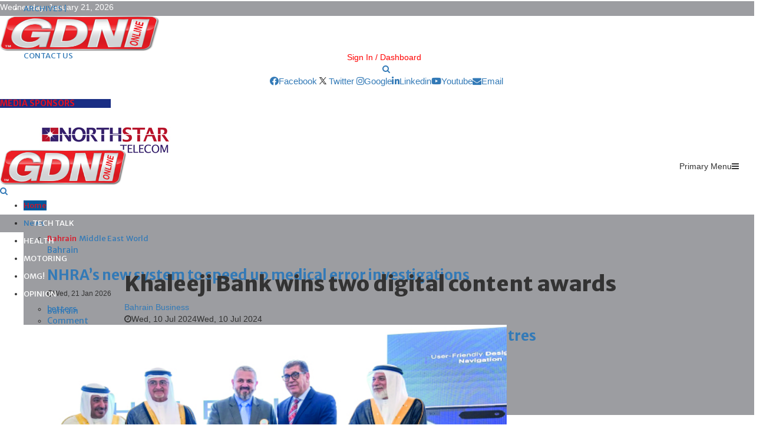

--- FILE ---
content_type: text/html; charset=utf-8
request_url: https://www.gdnonline.com/Details/1317487
body_size: 282754
content:
<!DOCTYPE html>
<html>
<head>

    <!-- Google tag (gtag.js) -->
    <script async src="https://www.googletagmanager.com/gtag/js?id=G-SLVSXC2NCH"></script>
    <script>
        window.dataLayer = window.dataLayer || [];
        function gtag() { dataLayer.push(arguments); }
        gtag('js', new Date());

        gtag('config', 'G-SLVSXC2NCH');
    </script>

    <meta charset="UTF-8">
    <meta name="viewport" content="width=device-width, initial-scale=1">
                    <meta property="og:image" content="https://www.gdnonline.com/gdnimages/20240710\20240710_002330_0.jpg" />
                    <meta property="og:image:width" content="1024" />
                    <meta property="og:image:height" content="512" />

    <title>Bahrain Business: Khaleeji Bank wins two digital content awards</title>
    <meta name="description">



    

    <link rel="icon" type="image/png" href="https://www.gdnonline.com/images/favicon-16x16.png" sizes="16x16">
    <link rel="icon" type="image/png" href="https://www.gdnonline.com/images/favicon-32x32.png" sizes="32x32">
<!-- <link rel="icon" type="image/png" href="https://www.gdnonline.com/images/favicon-96x96.png" sizes="96x96"> -->


    <style type="text/css">
        img.wp-smiley,
        img.emoji {
            display: inline !important;
            border: none !important;
            box-shadow: none !important;
            height: 1em !important;
            width: 1em !important;
            margin: 0 .07em !important;
            vertical-align: -0.1em !important;
            background: none !important;
            padding: 0 !important;
        }
    </style>
    <script>
        (function (i, s, o, g, r, a, m) {
            i['GoogleAnalyticsObject'] = r; i[r] = i[r] || function () {
                (i[r].q = i[r].q || []).push(arguments)
            }, i[r].l = 1 * new Date(); a = s.createElement(o),
                m = s.getElementsByTagName(o)[0]; a.async = 1; a.src = g; m.parentNode.insertBefore(a, m)
        })(window, document, 'script', '//www.google-analytics.com/analytics.js', 'ga');

        ga('create', 'UA-62656843-1', 'auto');
        ga('send', 'pageview');

    </script>

    <style>
        .tabs > div {
            display: none;
        }

            .tabs > div.active {
                display: block;
            }
    </style>
    <style>
        .tabs2 > div {
            display: none;
        }

            .tabs2 > div.active {
                display: block;
            }
    </style>




    <link rel="stylesheet" href="//fonts.googleapis.com/css?family=Oswald%3A400&#038;ver=4.9.8">
    
    

    <link rel="stylesheet" href="https://cdnjs.cloudflare.com/ajax/libs/font-awesome/5.15.2/css/all.min.css">

    <link rel="stylesheet" href="https://fonts.googleapis.com/css?family=Roboto%3A300%2C300italic%2C400%2C400italic%2C500%2C500italic%2C700%2C700italic%2C800%2C800italic%7CMukta+Vaani%3A300%2C300italic%2C400%2C400italic%2C500%2C500italic%2C700%2C700italic%2C800%2C800italic%7COswald%3A300%2C300italic%2C400%2C400italic%2C500%2C500italic%2C700%2C700italic%2C800%2C800italic%7CTeko%3A300%2C300italic%2C400%2C400italic%2C500%2C500italic%2C700%2C700italic%2C800%2C800italic%7CBiryani%3A300%2C300italic%2C400%2C400italic%2C500%2C500italic%2C700%2C700italic%2C800%2C800italic%7CMerriweather+Sans%3A300%2C300italic%2C400%2C400italic%2C500%2C500italic%2C700%2C700italic%2C800%2C800italic%3A300%2C300italic%2C400%2C400italic%2C500%2C500italic%2C700%2C700italic%2C800%2C800italic%26subset%3Dcyrillic%2Ccyrillic-ext%2Cgreek%2Cgreek-ext%2Clatin-ext">
    <link rel="stylesheet" href="https://maxcdn.bootstrapcdn.com/bootstrap/3.3.7/css/bootstrap.min.css">
    
    <script src="https://pennews.pencidesign.net/pennews-politics-news/wp-includes/js/jquery/jquery.min.js?ver=3.5.1" id="jquery-core-js"></script>
    
    <script src="https://maxcdn.bootstrapcdn.com/bootstrap/3.3.7/js/bootstrap.min.js" ></script>
    <link rel="stylesheet" href="/css/style1.css?ver=2.0">
    <style id='penci-style-inline-css' type='text/css'>
        .penci-block-vc.style-title-13:not(.footer-widget).style-title-center .penci-block-heading {
            background-color: #df1022;
            border-right: 10px solid transparent;
            border-left: 10px solid transparent;
        }

        .site-branding h1, .site-branding h2 {
            margin: 0;
        }

        .penci-schema-markup {
            display: none !important;
        }

        .penci-entry-media .twitter-video {
            max-width: none !important;
            margin: 0 !important;
        }

        .penci-entry-media .fb-video {
            margin-bottom: 0;
        }

        .penci-entry-media .post-format-meta > iframe {
            vertical-align: top;
        }

        .penci-single-style-6 .penci-entry-media-top.penci-video-format-dailymotion:after, .penci-single-style-6 .penci-entry-media-top.penci-video-format-facebook:after, .penci-single-style-6 .penci-entry-media-top.penci-video-format-vimeo:after, .penci-single-style-6 .penci-entry-media-top.penci-video-format-twitter:after, .penci-single-style-7 .penci-entry-media-top.penci-video-format-dailymotion:after, .penci-single-style-7 .penci-entry-media-top.penci-video-format-facebook:after, .penci-single-style-7 .penci-entry-media-top.penci-video-format-vimeo:after, .penci-single-style-7 .penci-entry-media-top.penci-video-format-twitter:after {
            content: none;
        }

        .penci-single-style-5 .penci-entry-media.penci-video-format-dailymotion:after, .penci-single-style-5 .penci-entry-media.penci-video-format-facebook:after, .penci-single-style-5 .penci-entry-media.penci-video-format-vimeo:after, .penci-single-style-5 .penci-entry-media.penci-video-format-twitter:after {
            content: none;
        }

        @media screen and (max-width: 960px) {
            .penci-insta-thumb ul.thumbnails.penci_col_5 li, .penci-insta-thumb ul.thumbnails.penci_col_6 li {
                width: 33.33% !important;
            }

            .penci-insta-thumb ul.thumbnails.penci_col_7 li, .penci-insta-thumb ul.thumbnails.penci_col_8 li, .penci-insta-thumb ul.thumbnails.penci_col_9 li, .penci-insta-thumb ul.thumbnails.penci_col_10 li {
                width: 25% !important;
            }
        }

        .site-header.header--s12 .penci-menu-toggle-wapper, .site-header.header--s12 .header__social-search {
            flex: 1;
        }

        .site-header.header--s5 .site-branding {
            padding-right: 0;
            margin-right: 40px;
        }

        .penci-block_37 .penci_post-meta {
            padding-top: 8px;
        }

        .penci-block_37 .penci-post-excerpt + .penci_post-meta {
            padding-top: 0;
        }

        .penci-hide-text-votes {
            display: none;
        }

        .penci-usewr-review {
            border-top: 1px solid #ececec;
        }

        .penci-review-score {
            top: 5px;
            position: relative;
        }

        .penci-social-counter.penci-social-counter--style-3 .penci-social__empty a, .penci-social-counter.penci-social-counter--style-4 .penci-social__empty a, .penci-social-counter.penci-social-counter--style-5 .penci-social__empty a, .penci-social-counter.penci-social-counter--style-6 .penci-social__empty a {
            display: flex;
            justify-content: center;
            align-items: center;
        }

        .penci-block-error {
            padding: 0 20px 20px;
        }

        @media screen and (min-width: 1240px) {
            .penci_dis_padding_bw .penci-content-main.penci-col-4:nth-child(3n+2) {
                padding-right: 15px;
                padding-left: 15px;
            }
        }

        .bos_searchbox_widget_class.penci-vc-column-1 #flexi_searchbox #b_searchboxInc .b_submitButton_wrapper {
            padding-top: 10px;
            padding-bottom: 10px;
        }

        .mfp-image-holder .mfp-close, .mfp-iframe-holder .mfp-close {
            background: transparent;
            border-color: transparent;
        }

        h1, h2, h3, h4, h5, h6, .error404 .page-title,
        .error404 .penci-block-vc .penci-block__title, .footer__bottom.style-2 .block-title {
            font-family: 'Merriweather Sans', sans-serif
        }

        h1, h2, h3, h4, h5, h6, .error404 .page-title,
        .error404 .penci-block-vc .penci-block__title, .product_list_widget .product-title, .footer__bottom.style-2 .block-title {
            font-weight: 700
        }

        .site-content, .page-template-full-width.penci-block-pagination .site-content {
            margin-bottom: 20px;
        }

        .penci-topbar a:hover, .penci-topbar ul li a:hover {
            color: #df1022;
        }

        .topbar__social-media a:hover {
            color: #df1022;
        }

        .penci-topbar ul.menu li ul.sub-menu li a:hover {
            color: #df1022;
        }

        .penci-topbar .topbar__trending .headline-title {
            background-color: #01579b;
        }

        .site-description {
            font-family: 'Biryani', sans-serif;
        }

        .main-navigation a, .mobile-sidebar .primary-menu-mobile li a, .penci-menu-hbg .primary-menu-mobile li a {
            font-family: 'Merriweather Sans', sans-serif;
        }

        .main-navigation > ul:not(.children) > li > a {
            font-size: 13px;
        }

        #site-navigation .penci-megamenu .penci-mega-child-categories a {
            font-size: 13px;
        }

        #site-navigation .penci-megamenu .penci-mega-date {
            font-size: 12px;
        }

        .penci-post-pagination h5 {
            font-size: 16px;
        }

        .penci-author-content h5 a {
            font-size: 16px;
        }

        .penci-post-related .item-related h4 {
            font-size: 14px;
        }

        .penci-post-related .post-title-box .post-box-title,
        .post-comments .post-title-box .post-box-title,
        .site-content .post-comments #respond h3 {
            font-size: 16px !important;
        }

        .penci-block-vc-pag .penci-archive__list_posts .penci-post-item .entry-title {
            font-size: 20px;
        }

        .penci-portfolio-wrap {
            margin-left: 0px;
            margin-right: 0px;
        }

            .penci-portfolio-wrap .portfolio-item {
                padding-left: 0px;
                padding-right: 0px;
                margin-bottom: 0px;
            }

        .penci-menu-hbg-widgets .menu-hbg-title {
            font-family: 'Merriweather Sans', sans-serif
        }

        .woocommerce div.product .related > h2, .woocommerce div.product .upsells > h2,
        .post-title-box .post-box-title, .site-content #respond h3, .site-content .widget-title,
        .site-content .widgettitle,
        body.page-template-full-width.page-paged-2 .site-content .widget.penci-block-vc .penci-block__title,
        body:not( .page-template-full-width ) .site-content .widget.penci-block-vc .penci-block__title {
            font-size: 14px !important;
            font-weight: 700 !important;
            font-family: 'Merriweather Sans', sans-serif !important;
        }

        #footer__sidebars.footer__sidebars {
            padding-bottom: 40px;
        }

        .site-footer .penci-block-vc .penci-block__title {
            font-size: 14px;
            font-weight: 700;
            font-family: 'Biryani', sans-serif;
        }

        .site-footer .penci-footer-text-wrap {
            font-size: 14px;
        }

        .penci-popup-login-register .penci-login-container a:hover {
            color: #df1022;
        }

        .penci-popup-login-register .penci-login-container .penci-login input[type="submit"] {
            background-color: #01579b;
        }

        body {
            background-color: #fff;
        }

        .penci_dis_padding_bw .penci-block-vc.style-title-11:not(.footer-widget) .penci-block__title a,
        .penci_dis_padding_bw .penci-block-vc.style-title-11:not(.footer-widget) .penci-block__title span,
        .penci_dis_padding_bw .penci-block-vc.style-title-11:not(.footer-widget) .penci-subcat-filter,
        .penci_dis_padding_bw .penci-block-vc.style-title-11:not(.footer-widget) .penci-slider-nav {
            background-color: #ffffff;
        }

        .buy-button {
            background-color: #df1022 !important;
        }

        .penci-menuhbg-toggle:hover .lines-button:after, .penci-menuhbg-toggle:hover .penci-lines:before, .penci-menuhbg-toggle:hover .penci-lines:after.penci-login-container a, .penci_list_shortcode li:before, .footer__sidebars .penci-block-vc .penci__post-title a:hover, .penci-viewall-results a:hover, .post-entry .penci-portfolio-filter ul li.active a, .penci-portfolio-filter ul li.active a, .penci-ajax-search-results-wrapper .penci__post-title a:hover {
            color: #df1022;
        }

        .penci-tweets-widget-content .icon-tweets, .penci-tweets-widget-content .tweet-intents a, .penci-tweets-widget-content .tweet-intents span:after, .woocommerce .star-rating span, .woocommerce .comment-form p.stars a:hover, .woocommerce div.product .woocommerce-tabs ul.tabs li a:hover, .penci-subcat-list .flexMenu-viewMore:hover a, .penci-subcat-list .flexMenu-viewMore:focus a, .penci-subcat-list .flexMenu-viewMore .flexMenu-popup .penci-subcat-item a:hover, .penci-owl-carousel-style .owl-dot.active span, .penci-owl-carousel-style .owl-dot:hover span, .penci-owl-carousel-slider .owl-dot.active span, .penci-owl-carousel-slider .owl-dot:hover span {
            color: #444;
        }

        .penci-owl-carousel-slider .owl-dot.active span, .penci-owl-carousel-slider .owl-dot:hover span {
            background-color: #01579b;
        }

        blockquote, q, .penci-post-pagination a:hover, a:hover, .penci-entry-meta a:hover, .penci-portfolio-below_img .inner-item-portfolio .portfolio-desc a:hover h3, .main-navigation.penci_disable_padding_menu > ul:not(.children) > li:hover > a, .main-navigation.penci_disable_padding_menu > ul:not(.children) > li:active > a, .main-navigation.penci_disable_padding_menu > ul:not(.children) > li.current-menu-item > a, .main-navigation.penci_disable_padding_menu > ul:not(.children) > li.current-menu-ancestor > a, .main-navigation.penci_disable_padding_menu > ul:not(.children) > li.current-category-ancestor > a, .site-header.header--s11 .main-navigation.penci_enable_line_menu .menu > li:hover > a, .site-header.header--s11 .main-navigation.penci_enable_line_menu .menu > li:active > a, .site-header.header--s11 .main-navigation.penci_enable_line_menu .menu > li.current-menu-item > a, .main-navigation.penci_disable_padding_menu ul.menu > li > a:hover, .main-navigation ul li:hover > a, .main-navigation ul li:active > a, .main-navigation li.current-menu-item > a, #site-navigation .penci-megamenu .penci-mega-child-categories a.cat-active, #site-navigation .penci-megamenu .penci-content-megamenu .penci-mega-latest-posts .penci-mega-post a:not(.mega-cat-name):hover, .penci-post-pagination h5 a:hover {
            color: #df1022;
        }

        .main-navigation.penci_disable_padding_menu > ul:not(.children) > li.highlight-button > a {
            color: #df1022;
            border-color: #df1022;
        }

        .main-navigation.penci_disable_padding_menu > ul:not(.children) > li.highlight-button:hover > a, .main-navigation.penci_disable_padding_menu > ul:not(.children) > li.highlight-button:active > a, .main-navigation.penci_disable_padding_menu > ul:not(.children) > li.highlight-button.current-category-ancestor > a, .main-navigation.penci_disable_padding_menu > ul:not(.children) > li.highlight-button.current-category-ancestor > a, .main-navigation.penci_disable_padding_menu > ul:not(.children) > li.highlight-button.current-menu-ancestor > a, .main-navigation.penci_disable_padding_menu > ul:not(.children) > li.highlight-button.current-menu-item > a {
            border-color: #df1022;
        }

        .penci-menu-hbg .primary-menu-mobile li a:hover, .penci-menu-hbg .primary-menu-mobile li.toggled-on > a, .penci-menu-hbg .primary-menu-mobile li.toggled-on > .dropdown-toggle, .penci-menu-hbg .primary-menu-mobile li.current-menu-item > a, .penci-menu-hbg .primary-menu-mobile li.current-menu-item > .dropdown-toggle, .mobile-sidebar .primary-menu-mobile li a:hover, .mobile-sidebar .primary-menu-mobile li.toggled-on-first > a, .mobile-sidebar .primary-menu-mobile li.toggled-on > a, .mobile-sidebar .primary-menu-mobile li.toggled-on > .dropdown-toggle, .mobile-sidebar .primary-menu-mobile li.current-menu-item > a, .mobile-sidebar .primary-menu-mobile li.current-menu-item > .dropdown-toggle, .mobile-sidebar #sidebar-nav-logo a, .mobile-sidebar #sidebar-nav-logo a:hover.mobile-sidebar #sidebar-nav-logo:before, .penci-recipe-heading a.penci-recipe-print, .widget a:hover, .widget.widget_recent_entries li a:hover, .widget.widget_recent_comments li a:hover, .widget.widget_meta li a:hover, .penci-topbar a:hover, .penci-topbar ul li:hover, .penci-topbar ul li a:hover, .penci-topbar ul.menu li ul.sub-menu li a:hover, .site-branding a, .site-branding .site-title {
            color: #df1022;
        }

        .penci-viewall-results a:hover, .penci-ajax-search-results-wrapper .penci__post-title a:hover, .header__search_dis_bg .search-click:hover, .header__social-media a:hover, .penci-login-container .link-bottom a, .error404 .page-content a, .penci-no-results .search-form .search-submit:hover, .error404 .page-content .search-form .search-submit:hover, .penci_breadcrumbs a:hover, .penci_breadcrumbs a:hover span, .penci-archive .entry-meta a:hover, .penci-caption-above-img .wp-caption a:hover, .penci-author-content .author-social:hover, .entry-content a, .comment-content a, .penci-page-style-5 .penci-active-thumb .penci-entry-meta a:hover, .penci-single-style-5 .penci-active-thumb .penci-entry-meta a:hover {
            color: #df1022;
        }

        blockquote.style-2:before, blockquote.style-2 cite, blockquote.style-2 .author, blockquote.style-3 cite, blockquote.style-3 .author, .woocommerce ul.products li.product .price, .woocommerce ul.products li.product .price ins, .woocommerce div.product p.price ins, .woocommerce div.product span.price ins, .woocommerce div.product p.price, .woocommerce div.product span.price, .woocommerce div.product .entry-summary div[itemprop="description"] blockquote:before, .woocommerce div.product .woocommerce-tabs #tab-description blockquote:before, .woocommerce-product-details__short-description blockquote:before, .woocommerce div.product .entry-summary div[itemprop="description"] blockquote cite, .woocommerce div.product .entry-summary div[itemprop="description"] blockquote .author, .woocommerce div.product .woocommerce-tabs #tab-description blockquote cite, .woocommerce div.product .woocommerce-tabs #tab-description blockquote .author, .woocommerce div.product .product_meta > span a:hover, .woocommerce div.product .woocommerce-tabs ul.tabs li.active {
            color: #df1022;
        }

        .woocommerce #respond input#submit.alt.disabled:hover, .woocommerce #respond input#submit.alt:disabled:hover, .woocommerce #respond input#submit.alt:disabled[disabled]:hover, .woocommerce a.button.alt.disabled, .woocommerce a.button.alt.disabled:hover, .woocommerce a.button.alt:disabled, .woocommerce a.button.alt:disabled:hover, .woocommerce a.button.alt:disabled[disabled], .woocommerce a.button.alt:disabled[disabled]:hover, .woocommerce button.button.alt.disabled, .woocommerce button.button.alt.disabled:hover, .woocommerce button.button.alt:disabled, .woocommerce button.button.alt:disabled:hover, .woocommerce button.button.alt:disabled[disabled], .woocommerce button.button.alt:disabled[disabled]:hover, .woocommerce input.button.alt.disabled, .woocommerce input.button.alt.disabled:hover, .woocommerce input.button.alt:disabled, .woocommerce input.button.alt:disabled:hover, .woocommerce input.button.alt:disabled[disabled], .woocommerce input.button.alt:disabled[disabled]:hover {
            background-color: #01579b;
        }

        .woocommerce ul.cart_list li .amount, .woocommerce ul.product_list_widget li .amount, .woocommerce table.shop_table td.product-name a:hover, .woocommerce-cart .cart-collaterals .cart_totals table td .amount, .woocommerce .woocommerce-info:before, .woocommerce form.checkout table.shop_table .order-total .amount, .post-entry .penci-portfolio-filter ul li a:hover, .post-entry .penci-portfolio-filter ul li.active a, .penci-portfolio-filter ul li a:hover, .penci-portfolio-filter ul li.active a, #bbpress-forums li.bbp-body ul.forum li.bbp-forum-info a:hover, #bbpress-forums li.bbp-body ul.topic li.bbp-topic-title a:hover, #bbpress-forums li.bbp-body ul.forum li.bbp-forum-info .bbp-forum-content a, #bbpress-forums li.bbp-body ul.topic p.bbp-topic-meta a, #bbpress-forums .bbp-breadcrumb a:hover, #bbpress-forums .bbp-breadcrumb .bbp-breadcrumb-current:hover, #bbpress-forums .bbp-forum-freshness a:hover, #bbpress-forums .bbp-topic-freshness a:hover {
            color: #01579b;
        }

        .footer__bottom a, .footer__logo a, .footer__logo a:hover, .site-info a, .site-info a:hover, .sub-footer-menu li a:hover, .footer__sidebars a:hover, .penci-block-vc .social-buttons a:hover, .penci-inline-related-posts .penci_post-meta a:hover, .penci__general-meta .penci_post-meta a:hover, .penci-block_video.style-1 .penci_post-meta a:hover, .penci-block_video.style-7 .penci_post-meta a:hover, .penci-block-vc .penci-block__title a:hover, .penci-block-vc.style-title-2 .penci-block__title a:hover, .penci-block-vc.style-title-2:not(.footer-widget) .penci-block__title a:hover, .penci-block-vc.style-title-4 .penci-block__title a:hover, .penci-block-vc.style-title-4:not(.footer-widget) .penci-block__title a:hover, .penci-block-vc .penci-subcat-filter .penci-subcat-item a.active, .penci-block-vc .penci-subcat-filter .penci-subcat-item a:hover, .penci-block_1 .penci_post-meta a:hover, .penci-inline-related-posts.penci-irp-type-grid .penci__post-title:hover {
            color: #ffffff;
        }

        .penci-block_10 .penci-posted-on a, .penci-block_10 .penci-block__title a:hover, .penci-block_10 .penci__post-title a:hover, .penci-block_26 .block26_first_item .penci__post-title:hover, .penci-block_30 .penci_post-meta a:hover, .penci-block_33 .block33_big_item .penci_post-meta a:hover, .penci-block_36 .penci-chart-text, .penci-block_video.style-1 .block_video_first_item.penci-title-ab-img .penci_post_content a:hover, .penci-block_video.style-1 .block_video_first_item.penci-title-ab-img .penci_post-meta a:hover, .penci-block_video.style-6 .penci__post-title:hover, .penci-block_video.style-7 .penci__post-title:hover, .penci-owl-featured-area.style-12 .penci-small_items h3 a:hover, .penci-owl-featured-area.style-12 .penci-small_items .penci-slider__meta a:hover, .penci-owl-featured-area.style-12 .penci-small_items .owl-item.current h3 a, .penci-owl-featured-area.style-13 .penci-small_items h3 a:hover, .penci-owl-featured-area.style-13 .penci-small_items .penci-slider__meta a:hover, .penci-owl-featured-area.style-13 .penci-small_items .owl-item.current h3 a, .penci-owl-featured-area.style-14 .penci-small_items h3 a:hover, .penci-owl-featured-area.style-14 .penci-small_items .penci-slider__meta a:hover, .penci-owl-featured-area.style-14 .penci-small_items .owl-item.current h3 a, .penci-owl-featured-area.style-17 h3 a:hover, .penci-owl-featured-area.style-17 .penci-slider__meta a:hover, .penci-fslider28-wrapper.penci-block-vc .penci-slider-nav a:hover, .penci-videos-playlist .penci-video-nav .penci-video-playlist-item .penci-video-play-icon, .penci-videos-playlist .penci-video-nav .penci-video-playlist-item.is-playing {
            color: #df1022;
        }

        .penci-block_video.style-7 .penci_post-meta a:hover, .penci-ajax-more.disable_bg_load_more .penci-ajax-more-button:hover, .penci-ajax-more.disable_bg_load_more .penci-block-ajax-more-button:hover {
            color: #df1022;
        }

        .site-main #buddypress input[type=submit]:hover, .site-main #buddypress div.generic-button a:hover, .site-main #buddypress .comment-reply-link:hover, .site-main #buddypress a.button:hover, .site-main #buddypress a.button:focus, .site-main #buddypress ul.button-nav li a:hover, .site-main #buddypress ul.button-nav li.current a, .site-main #buddypress .dir-search input[type=submit]:hover, .site-main #buddypress .groups-members-search input[type=submit]:hover, .site-main #buddypress div.item-list-tabs ul li.selected a, .site-main #buddypress div.item-list-tabs ul li.current a, .site-main #buddypress div.item-list-tabs ul li a:hover {
            border-color: #df1022;
            background-color: #01579b;
        }

        .site-main #buddypress table.notifications thead tr, .site-main #buddypress table.notifications-settings thead tr, .site-main #buddypress table.profile-settings thead tr, .site-main #buddypress table.profile-fields thead tr, .site-main #buddypress table.profile-settings thead tr, .site-main #buddypress table.profile-fields thead tr, .site-main #buddypress table.wp-profile-fields thead tr, .site-main #buddypress table.messages-notices thead tr, .site-main #buddypress table.forum thead tr {
            border-color: #df1022;
            background-color: #01579b;
        }

        .site-main .bbp-pagination-links a:hover, .site-main .bbp-pagination-links span.current, #buddypress div.item-list-tabs:not(#subnav) ul li.selected a, #buddypress div.item-list-tabs:not(#subnav) ul li.current a, #buddypress div.item-list-tabs:not(#subnav) ul li a:hover, #buddypress ul.item-list li div.item-title a, #buddypress ul.item-list li h4 a, div.bbp-template-notice a, #bbpress-forums li.bbp-body ul.topic li.bbp-topic-title a, #bbpress-forums li.bbp-body .bbp-forums-list li, .site-main #buddypress .activity-header a:first-child, #buddypress .comment-meta a:first-child, #buddypress .acomment-meta a:first-child {
            color: #01579b !important;
        }

        .single-tribe_events .tribe-events-schedule .tribe-events-cost {
            color: #01579b;
        }

        .tribe-events-list .tribe-events-loop .tribe-event-featured, #tribe-events .tribe-events-button, #tribe-events .tribe-events-button:hover, #tribe_events_filters_wrapper input[type=submit], .tribe-events-button, .tribe-events-button.tribe-active:hover, .tribe-events-button.tribe-inactive, .tribe-events-button:hover, .tribe-events-calendar td.tribe-events-present div[id*=tribe-events-daynum-], .tribe-events-calendar td.tribe-events-present div[id*=tribe-events-daynum-] > a, #tribe-bar-form .tribe-bar-submit input[type=submit]:hover {
            background-color: #01579b;
        }

        .woocommerce span.onsale, .show-search:after, select option:focus, .woocommerce .widget_shopping_cart p.buttons a:hover, .woocommerce.widget_shopping_cart p.buttons a:hover, .woocommerce .widget_price_filter .price_slider_amount .button:hover, .woocommerce div.product form.cart .button:hover, .woocommerce .widget_price_filter .ui-slider .ui-slider-handle, .penci-block-vc.style-title-2:not(.footer-widget) .penci-block__title a, .penci-block-vc.style-title-2:not(.footer-widget) .penci-block__title span, .penci-block-vc.style-title-3:not(.footer-widget) .penci-block-heading:after, .penci-block-vc.style-title-4:not(.footer-widget) .penci-block__title a, .penci-block-vc.style-title-4:not(.footer-widget) .penci-block__title span, .penci-archive .penci-archive__content .penci-cat-links a:hover, .mCSB_scrollTools .mCSB_dragger .mCSB_dragger_bar, .penci-block-vc .penci-cat-name:hover, #buddypress .activity-list li.load-more, #buddypress .activity-list li.load-newest, #buddypress .activity-list li.load-more:hover, #buddypress .activity-list li.load-newest:hover, .site-main #buddypress button:hover, .site-main #buddypress a.button:hover, .site-main #buddypress input[type=button]:hover, .site-main #buddypress input[type=reset]:hover {
            background-color: #df1022;
        }

        .penci-block-vc.style-title-grid:not(.footer-widget) .penci-block__title span, .penci-block-vc.style-title-grid:not(.footer-widget) .penci-block__title a, .penci-block-vc .penci_post_thumb:hover .penci-cat-name, .mCSB_scrollTools .mCSB_dragger:active .mCSB_dragger_bar, .mCSB_scrollTools .mCSB_dragger.mCSB_dragger_onDrag .mCSB_dragger_bar, .main-navigation > ul:not(.children) > li:hover > a, .main-navigation > ul:not(.children) > li:active > a, .main-navigation > ul:not(.children) > li.current-menu-item > a, .main-navigation.penci_enable_line_menu > ul:not(.children) > li > a:before, .main-navigation a:hover, #site-navigation .penci-megamenu .penci-mega-thumbnail .mega-cat-name:hover, #site-navigation .penci-megamenu .penci-mega-thumbnail:hover .mega-cat-name, .penci-review-process span, .penci-review-score-total, .topbar__trending .headline-title, .header__search:not(.header__search_dis_bg) .search-click, .cart-icon span.items-number {
            background-color: #df1022;
        }

        .login__form .login__form__login-submit input:hover, .penci-login-container .penci-login input[type="submit"]:hover, .penci-archive .penci-entry-categories a:hover, .single .penci-cat-links a:hover, .page .penci-cat-links a:hover, .woocommerce #respond input#submit:hover, .woocommerce a.button:hover, .woocommerce button.button:hover, .woocommerce input.button:hover, .woocommerce div.product .entry-summary div[itemprop="description"]:before, .woocommerce div.product .entry-summary div[itemprop="description"] blockquote .author span:after, .woocommerce div.product .woocommerce-tabs #tab-description blockquote .author span:after, .woocommerce-product-details__short-description blockquote .author span:after, .woocommerce #respond input#submit.alt:hover, .woocommerce a.button.alt:hover, .woocommerce button.button.alt:hover, .woocommerce input.button.alt:hover, #scroll-to-top:hover, #respond #submit:hover, .wpcf7 input[type="submit"]:hover, .widget_wysija input[type="submit"]:hover {
            background-color: #01579b;
        }

        .penci-block_video .penci-close-video:hover, .penci-block_5 .penci_post_thumb:hover .penci-cat-name, .penci-block_25 .penci_post_thumb:hover .penci-cat-name, .penci-block_8 .penci_post_thumb:hover .penci-cat-name, .penci-block_14 .penci_post_thumb:hover .penci-cat-name, .penci-block-vc.style-title-grid .penci-block__title span, .penci-block-vc.style-title-grid .penci-block__title a, .penci-block_7 .penci_post_thumb:hover .penci-order-number, .penci-block_15 .penci-post-order, .penci-news_ticker .penci-news_ticker__title {
            background-color: #df1022;
        }

        .penci-owl-featured-area .penci-item-mag:hover .penci-slider__cat .penci-cat-name, .penci-owl-featured-area .penci-slider__cat .penci-cat-name:hover, .penci-owl-featured-area.style-12 .penci-small_items .owl-item.current .penci-cat-name, .penci-owl-featured-area.style-13 .penci-big_items .penci-slider__cat .penci-cat-name, .penci-owl-featured-area.style-13 .button-read-more:hover, .penci-owl-featured-area.style-13 .penci-small_items .owl-item.current .penci-cat-name, .penci-owl-featured-area.style-14 .penci-small_items .owl-item.current .penci-cat-name, .penci-owl-featured-area.style-18 .penci-slider__cat .penci-cat-name {
            background-color: #df1022;
        }

        .show-search .show-search__content:after, .penci-wide-content .penci-owl-featured-area.style-23 .penci-slider__text, .penci-grid_2 .grid2_first_item:hover .penci-cat-name, .penci-grid_2 .penci-post-item:hover .penci-cat-name, .penci-grid_3 .penci-post-item:hover .penci-cat-name, .penci-grid_1 .penci-post-item:hover .penci-cat-name, .penci-videos-playlist .penci-video-nav .penci-playlist-title, .widget-area .penci-videos-playlist .penci-video-nav .penci-video-playlist-item .penci-video-number, .widget-area .penci-videos-playlist .penci-video-nav .penci-video-playlist-item .penci-video-play-icon, .widget-area .penci-videos-playlist .penci-video-nav .penci-video-playlist-item .penci-video-paused-icon, .penci-owl-featured-area.style-17 .penci-slider__text::after, #scroll-to-top:hover {
            background-color: #111111;
        }

        .featured-area-custom-slider .penci-owl-carousel-slider .owl-dot span, .main-navigation > ul:not(.children) > li ul.sub-menu, .error404 .not-found, .error404 .penci-block-vc, .woocommerce .woocommerce-error, .woocommerce .woocommerce-info, .woocommerce .woocommerce-message, .penci-owl-featured-area.style-12 .penci-small_items, .penci-owl-featured-area.style-12 .penci-small_items .owl-item.current .penci_post_thumb, .penci-owl-featured-area.style-13 .button-read-more:hover {
            border-color: #df1022;
        }

        .widget .tagcloud a:hover, .penci-social-buttons .penci-social-item.like.liked, .site-footer .widget .tagcloud a:hover, .penci-recipe-heading a.penci-recipe-print:hover, .penci-custom-slider-container .pencislider-content .pencislider-btn-trans:hover, button:hover, .button:hover, .entry-content a.button:hover, .penci-vc-btn-wapper .penci-vc-btn.penci-vcbtn-trans:hover, input[type="button"]:hover, input[type="reset"]:hover, input[type="submit"]:hover, .penci-ajax-more .penci-ajax-more-button:hover, .penci-ajax-more .penci-portfolio-more-button:hover, .woocommerce nav.woocommerce-pagination ul li a:focus, .woocommerce nav.woocommerce-pagination ul li a:hover, .woocommerce nav.woocommerce-pagination ul li span.current, .penci-block_10 .penci-more-post:hover, .penci-block_15 .penci-more-post:hover, .penci-block_36 .penci-more-post:hover, .penci-block_video.style-7 .penci-owl-carousel-slider .owl-dot.active span, .penci-block_video.style-7 .penci-owl-carousel-slider .owl-dot:hover span, .penci-block_video.style-7 .penci-owl-carousel-slider .owl-dot:hover span, .penci-ajax-more .penci-ajax-more-button:hover, .penci-ajax-more .penci-block-ajax-more-button:hover, .penci-ajax-more .penci-ajax-more-button.loading-posts:hover, .penci-ajax-more .penci-block-ajax-more-button.loading-posts:hover, .site-main #buddypress .activity-list li.load-more a:hover, .site-main #buddypress .activity-list li.load-newest a, .penci-owl-carousel-slider.penci-tweets-slider .owl-dots .owl-dot.active span, .penci-owl-carousel-slider.penci-tweets-slider .owl-dots .owl-dot:hover span, .penci-pagination:not(.penci-ajax-more) span.current, .penci-pagination:not(.penci-ajax-more) a:hover {
            border-color: #444;
            background-color: #444;
        }

        .penci-owl-featured-area.style-23 .penci-slider-overlay {
            background: -moz-linear-gradient(left, transparent 26%, #df1022 65%);
            background: -webkit-gradient(linear, left top, right top, color-stop(26%, #df1022 ), color-stop(65%, transparent));
            background: -webkit-linear-gradient(left, transparent 26%, #df1022 65%);
            background: -o-linear-gradient(left, transparent 26%, #df1022 65%);
            background: -ms-linear-gradient(left, transparent 26%, #df1022 65%);
            background: linear-gradient(to right, transparent 26%, #df1022 65%);
            filter: progid:DXImageTransform.Microsoft.gradient(startColorstr='#01579b', endColorstr='#01579b', GradientType=1);
        }

        .site-main #buddypress .activity-list li.load-more a, .site-main #buddypress .activity-list li.load-newest a, .header__search:not(.header__search_dis_bg) .search-click:hover, .tagcloud a:hover, .site-footer .widget .tagcloud a:hover {
            transition: all 0.3s;
            opacity: 0.8;
        }

        .penci-loading-animation-1 .penci-loading-animation, .penci-loading-animation-1 .penci-loading-animation:before, .penci-loading-animation-1 .penci-loading-animation:after, .penci-loading-animation-5 .penci-loading-animation, .penci-loading-animation-6 .penci-loading-animation:before, .penci-loading-animation-7 .penci-loading-animation, .penci-loading-animation-8 .penci-loading-animation, .penci-loading-animation-9 .penci-loading-circle-inner:before, .penci-load-thecube .penci-load-cube:before, .penci-three-bounce .one, .penci-three-bounce .two, .penci-three-bounce .three {
            background-color: #01579b;
        }

        @keyframes loader-4 {
            0% {
                -webkit-transform: rotate(0);
                transform: rotate(0);
                box-shadow: 0 -0.83em 0 -0.4em #01579b,0 -0.83em 0 -0.42em #01579b,0 -0.83em 0 -0.44em #01579b,0 -0.83em 0 -0.46em #01579b,0 -0.83em 0 -0.477em #01579b;
            }

            5%, 95% {
                box-shadow: 0 -0.83em 0 -0.4em #01579b,0 -0.83em 0 -0.42em #01579b,0 -0.83em 0 -0.44em #01579b,0 -0.83em 0 -0.46em #01579b,0 -0.83em 0 -0.477em #01579b;
            }

            10%, 59% {
                box-shadow: 0 -0.83em 0 -0.4em #01579b,-0.087em -0.825em 0 -0.42em #01579b,-0.173em -0.812em 0 -0.44em #01579b,-0.256em -0.789em 0 -0.46em #01579b,-0.297em -0.775em 0 -0.477em #01579b;
            }

            20% {
                box-shadow: 0 -0.83em 0 -0.4em #01579b,-0.338em -0.758em 0 -0.42em #01579b,-0.555em -0.617em 0 -0.44em #01579b,-0.671em -0.488em 0 -0.46em #01579b,-0.749em -0.34em 0 -0.477em #01579b;
            }

            38% {
                box-shadow: 0 -0.83em 0 -0.4em #01579b,-0.377em -0.74em 0 -0.42em #01579b,-0.645em -0.522em 0 -0.44em #01579b,-0.775em -0.297em 0 -0.46em #01579b,-0.82em -0.09em 0 -0.477em #01579b;
            }

            100% {
                -webkit-transform: rotate(360deg);
                transform: rotate(360deg);
                box-shadow: 0 -0.83em 0 -0.4em #01579b,0 -0.83em 0 -0.42em #01579b,0 -0.83em 0 -0.44em #01579b,0 -0.83em 0 -0.46em #01579b,0 -0.83em 0 -0.477em #01579b;
            }
        }

        @-webkit-keyframes loader-4 {
            0% {
                -webkit-transform: rotate(0);
                transform: rotate(0);
                box-shadow: 0 -0.83em 0 -0.4em #01579b,0 -0.83em 0 -0.42em #01579b,0 -0.83em 0 -0.44em #01579b,0 -0.83em 0 -0.46em #01579b,0 -0.83em 0 -0.477em #01579b;
            }

            5%, 95% {
                box-shadow: 0 -0.83em 0 -0.4em #01579b,0 -0.83em 0 -0.42em #01579b,0 -0.83em 0 -0.44em #01579b,0 -0.83em 0 -0.46em #01579b,0 -0.83em 0 -0.477em #01579b;
            }

            10%, 59% {
                box-shadow: 0 -0.83em 0 -0.4em #01579b,-0.087em -0.825em 0 -0.42em #01579b,-0.173em -0.812em 0 -0.44em #01579b,-0.256em -0.789em 0 -0.46em #01579b,-0.297em -0.775em 0 -0.477em #01579b;
            }

            20% {
                box-shadow: 0 -0.83em 0 -0.4em #01579b,-0.338em -0.758em 0 -0.42em #01579b,-0.555em -0.617em 0 -0.44em #01579b,-0.671em -0.488em 0 -0.46em #01579b,-0.749em -0.34em 0 -0.477em #01579b;
            }

            38% {
                box-shadow: 0 -0.83em 0 -0.4em #01579b,-0.377em -0.74em 0 -0.42em #01579b,-0.645em -0.522em 0 -0.44em #01579b,-0.775em -0.297em 0 -0.46em #01579b,-0.82em -0.09em 0 -0.477em #01579b;
            }

            100% {
                -webkit-transform: rotate(360deg);
                transform: rotate(360deg);
                box-shadow: 0 -0.83em 0 -0.4em #01579b,0 -0.83em 0 -0.42em #01579b,0 -0.83em 0 -0.44em #01579b,0 -0.83em 0 -0.46em #01579b,0 -0.83em 0 -0.477em #01579b;
            }
        }

        .header__social-media a, .cart-icon span {
            font-size: 15px;
        }

            .header__social-media a:hover {
                color: #01579b;
            }

        .main-navigation.penci_enable_line_menu > ul:not(.children) > li > a:before {
            background-color: #df1022;
        }

        .main-navigation > ul:not(.children) > li:hover > a, .main-navigation > ul:not(.children) > li.current-category-ancestor > a, .main-navigation > ul:not(.children) > li.current-menu-ancestor > a, .main-navigation > ul:not(.children) > li.current-menu-item > a, .site-header.header--s11 .main-navigation.penci_enable_line_menu .menu > li:hover > a, .site-header.header--s11 .main-navigation.penci_enable_line_menu .menu > li:active > a, .site-header.header--s11 .main-navigation.penci_enable_line_menu .menu > li.current-category-ancestor > a, .site-header.header--s11 .main-navigation.penci_enable_line_menu .menu > li.current-menu-ancestor > a, .site-header.header--s11 .main-navigation.penci_enable_line_menu .menu > li.current-menu-item > a, .main-navigation.penci_disable_padding_menu > ul:not(.children) > li:hover > a, .main-navigation.penci_disable_padding_menu > ul:not(.children) > li.current-category-ancestor > a, .main-navigation.penci_disable_padding_menu > ul:not(.children) > li.current-menu-ancestor > a, .main-navigation.penci_disable_padding_menu > ul:not(.children) > li.current-menu-item > a, .main-navigation.penci_disable_padding_menu ul.menu > li > a:hover, .main-navigation ul.menu > li.current-menu-item > a, .main-navigation ul.menu > li > a:hover {
            color: #df1022
        }
        /*.main-navigation-top > ul:not(.children) > li:hover > a, .main-navigation > ul:not(.children) > li.current-category-ancestor > a, .main-navigation > ul:not(.children) > li.current-menu-ancestor > a, .main-navigation > ul:not(.children) > li.current-menu-item > a, .site-header.header--s11 .main-navigation.penci_enable_line_menu .menu > li:hover > a, .site-header.header--s11 .main-navigation.penci_enable_line_menu .menu > li:active > a, .site-header.header--s11 .main-navigation.penci_enable_line_menu .menu > li.current-category-ancestor > a, .site-header.header--s11 .main-navigation.penci_enable_line_menu .menu > li.current-menu-ancestor > a, .site-header.header--s11 .main-navigation.penci_enable_line_menu .menu > li.current-menu-item > a, .main-navigation.penci_disable_padding_menu > ul:not(.children) > li:hover > a, .main-navigation.penci_disable_padding_menu > ul:not(.children) > li.current-category-ancestor > a, .main-navigation.penci_disable_padding_menu > ul:not(.children) > li.current-menu-ancestor > a, .main-navigation.penci_disable_padding_menu > ul:not(.children) > li.current-menu-item > a, .main-navigation.penci_disable_padding_menu ul.menu > li > a:hover, .main-navigation ul.menu > li.current-menu-item > a, .main-navigation ul.menu > li > a:hover {
         color: #ffffff
         }*/
        .main-navigation.penci_disable_padding_menu > ul:not(.children) > li.highlight-button > a {
            color: #df1022;
            border-color: #df1022;
        }

        .main-navigation.penci_disable_padding_menu > ul:not(.children) > li.highlight-button:hover > a, .main-navigation.penci_disable_padding_menu > ul:not(.children) > li.highlight-button:active > a, .main-navigation.penci_disable_padding_menu > ul:not(.children) > li.highlight-button.current-category-ancestor > a, .main-navigation.penci_disable_padding_menu > ul:not(.children) > li.highlight-button.current-menu-ancestor > a, .main-navigation.penci_disable_padding_menu > ul:not(.children) > li.highlight-button.current-menu-item > a {
            border-color: #df1022;
        }

        .main-navigation > ul:not(.children) > li:hover > a, .main-navigation > ul:not(.children) > li:active > a, .main-navigation > ul:not(.children) > li.current-category-ancestor > a, .main-navigation > ul:not(.children) > li.current-menu-ancestor > a, .main-navigation > ul:not(.children) > li.current-menu-item > a, .site-header.header--s11 .main-navigation.penci_enable_line_menu .menu > li:hover > a, .site-header.header--s11 .main-navigation.penci_enable_line_menu .menu > li:active > a, .site-header.header--s11 .main-navigation.penci_enable_line_menu .menu > li.current-category-ancestor > a, .site-header.header--s11 .main-navigation.penci_enable_line_menu .menu > li.current-menu-ancestor > a, .site-header.header--s11 .main-navigation.penci_enable_line_menu .menu > li.current-menu-item > a, .main-navigation ul.menu > li > a:hover {
            background-color: #01579b
        }

        .main-navigation ul li:not( .penci-mega-menu ) ul li.current-category-ancestor > a, .main-navigation ul li:not( .penci-mega-menu ) ul li.current-menu-ancestor > a, .main-navigation ul li:not( .penci-mega-menu ) ul li.current-menu-item > a, .main-navigation ul li:not( .penci-mega-menu ) ul a:hover {
            color: #01579b
        }

        #main .widget .tagcloud a {
        }

            #main .widget .tagcloud a:hover {
            }

        .single .penci-cat-links a:hover, .page .penci-cat-links a:hover {
            background-color: #01579b;
        }

        border-color: #015 .site-footer {
            background-color: #df1022;
        }

        .footer__sidebars + .footer__bottom .footer__bottom_container:before {
            background-color: #f36e72;
        }

        .footer__sidebars .woocommerce.widget_shopping_cart .total, .footer__sidebars .woocommerce.widget_product_search input[type="search"], .footer__sidebars .woocommerce ul.cart_list li, .footer__sidebars .woocommerce ul.product_list_widget li, .site-footer .penci-recent-rv, .site-footer .penci-block_6 .penci-post-item, .site-footer .penci-block_10 .penci-post-item, .site-footer .penci-block_11 .block11_first_item, .site-footer .penci-block_11 .penci-post-item, .site-footer .penci-block_15 .penci-post-item, .site-footer .widget select, .footer__sidebars .woocommerce-product-details__short-description th, .footer__sidebars .woocommerce-product-details__short-description td, .site-footer .widget.widget_recent_entries li, .site-footer .widget.widget_recent_comments li, .site-footer .widget.widget_meta li, .site-footer input[type="text"], .site-footer input[type="email"], .site-footer input[type="url"], .site-footer input[type="password"], .site-footer input[type="search"], .site-footer input[type="number"], .site-footer input[type="tel"], .site-footer input[type="range"], .site-footer input[type="date"], .site-footer input[type="month"], .site-footer input[type="week"], .site-footer input[type="time"], .site-footer input[type="datetime"], .site-footer input[type="datetime-local"], .site-footer .widget .tagcloud a, .site-footer input[type="color"], .site-footer textarea {
            border-color: rgb(243, 103, 107);
        }

        .site-footer select, .site-footer .woocommerce .woocommerce-product-search input[type="search"] {
            border-color: #212121;
        }

        .site-footer .penci-block-vc .penci-block-heading, .footer-instagram h4.footer-instagram-title {
            border-color: rgb(243, 103, 107);
        }

        .footer__sidebars a:hover {
            color: #01579b;
        }

        .site-footer .widget .tagcloud a:hover {
            background: #01579b;
            color: #fff;
            border-color: #df1022
        }

        .site-footer .widget.widget_recent_entries li a:hover, .site-footer .widget.widget_recent_comments li a:hover, .site-footer .widget.widget_meta li a:hover {
            color: #01579b;
        }

        .footer__sidebars .penci-block-vc .penci__post-title a:hover {
            color: #01579b;
        }

        .footer__logo a, .footer__logo a:hover {
            color: #01579b;
        }

        .footer__copyright_menu {
            background-color: #060606;
        }

        #scroll-to-top {
            background-color: #f36e72;
        }

            #scroll-to-top:hover {
                background-color: #df1022;
            }
    </style>

    
    

    <!--<script src="/js/jquery-migrate.min.js?ver=1.4.1"></script>-->

    <script src="https://code.jquery.com/jquery-3.6.3.js"></script>
    <script src="https://code.jquery.com/jquery-migrate-3.4.1.js"></script>

    
    <script>
        var portfolioDataJs = portfolioDataJs || [];
        var penciBlocksArray = [];
        var PENCILOCALCACHE = {};
        (function () {
            "use strict";

            PENCILOCALCACHE = {
                data: {},
                remove: function (ajaxFilterItem) {
                    delete PENCILOCALCACHE.data[ajaxFilterItem];
                },
                exist: function (ajaxFilterItem) {
                    return PENCILOCALCACHE.data.hasOwnProperty(ajaxFilterItem) && PENCILOCALCACHE.data[ajaxFilterItem] !== null;
                },
                get: function (ajaxFilterItem) {
                    return PENCILOCALCACHE.data[ajaxFilterItem];
                },
                set: function (ajaxFilterItem, cachedData) {
                    PENCILOCALCACHE.remove(ajaxFilterItem);
                    PENCILOCALCACHE.data[ajaxFilterItem] = cachedData;
                }
            };
        }
        )(); function penciBlock() {
            this.atts_json = '';
            this.content = '';
        }


        var SubscriberID = localStorage.getItem("SubscriberID");
        var SubscriptionID = localStorage.getItem("SubscriptionID");
        var SubscriptionPackID = localStorage.getItem("SubscriptionPackID");
        var SubTypeID = localStorage.getItem("SubTypeID");





    </script>


    <script>
       // alert(SubscriberID);
            if (SubscriberID != null) {
                $.ajax({
                    url: "/UpdateSession/" + SubscriberID + '/' + SubscriptionID + '/' + SubscriptionPackID + '/' + SubTypeID,
                    success: function (data) {
                       //   alert('sessionupdted');
                    },
                    error: function () {
                      //  alert('err');
                    }
                });
            }
    </script>





    <style type="text/css" id="custom-background-css">
        body.custom-background {
            background-color: #ffffff;
        }
    </style>
    <!-- BEGIN ADVERTSERVE CODE BLOCK -->
    <script type="text/javascript">
        var _avp = _avp || [];
        (function () {
            var s = document.createElement('script');
            s.type = 'text/javascript'; s.async = true; s.src = 'https://tradearabia2.advertserve.com/advertpro/js/libcode3.js';
            var x = document.getElementsByTagName('script')[0];
            x.parentNode.insertBefore(s, x);
        })();
    </script>
    <!-- END ADVERTSERVE CODE BLOCK -->

</head>
<body class="home page-template page-template-page-templates page-template-full-width page-template-page-templatesfull-width-php page page-id-10 custom-background wp-custom-logo header-sticky penci_enable_ajaxsearch penci_enable_retina penci_sticky_content_sidebar penci_dis_padding_bw wpb-js-composer js-comp-ver-5.4.5 vc_responsive">
    

    <!--STC flood TAGS START-->
    <!--Note: should be removed after STC campgain expired-->
    <!--
    Start of Floodlight Tag: Please do not remove
    Activity name of this tag: STC Bah | E-Shop | Generic Pixel For Amit
    URL of the webpage where the tag is expected to be placed:
    This tag must be placed between the <body> and </body> tags, as close as possible to the opening tag.
    Creation Date: 06/13/2022
    -->
    <!-- <script type="text/javascript">
        var axel = Math.random() + "";
        var a = axel * 10000000000000;
        document.write('<iframe src="https://9270656.fls.doubleclick.net/activityi;src=9270656;type=r0;cat=devtest0;dc_lat=;dc_rdid=;tag_for_child_directed_treatment=;tfua=;npa=;gdpr=${GDPR};gdpr_consent=${GDPR_CONSENT_755};ord=' + a + '?" width="1" height="1" frameborder="0" style="display:none"></iframe>');
    </script>
    <noscript>
        <iframe src="https://9270656.fls.doubleclick.net/activityi;src=9270656;type=r0;cat=devtest0;dc_lat=;dc_rdid=;tag_for_child_directed_treatment=;tfua=;npa=;gdpr=${GDPR};gdpr_consent=${GDPR_CONSENT_755};ord=1?" width="1" height="1" frameborder="0" style="display:none"></iframe>
    </noscript> -->
    <!-- End of Floodlight Tag: Please do not remove -->
    <!--STC flood TAGS END-->
    <header data-height="80">
        <div class="penci-container-fluid header-content__container" style="background: #9c9da1;height: 25px;color: #ffffff;">
            <div class="topbar_item topbar_date" style="margin-top: 2px;margin-right:362px"> Wednesday, January 21, 2026</div>
            <div class="topbar_item topbar__menu">
                <nav id="site-navigation" class="main-navigation penci_disable_padding_menu penci_enable_line_menu pencimn-slide_down white" style="margin-top: -18px;" itemscope itemtype="https://schema.org/SiteNavigationElement">
                    <ul id="menu-top-menu" class="menu">
                        <li id="menu-item-84" class="menu-item menu-item-type-custom menu-item-object-custom menu-item-84" style="padding-right:10px"><a href="/Archives">ARCHIVES |</a></li>
                        <!--<li id="menu-item-85" class="menu-item menu-item-type-custom menu-item-object-custom menu-item-85" style="padding-right:10px"><a target="_blank" href="#">POST ADS |</a></li>-->
                        <li id="menu-item-85" class="menu-item menu-item-type-custom menu-item-object-custom menu-item-85" style="padding-right:10px"><a href="/PostClassifieds">POST ADS |</a></li>
                        
                        <li id="menu-item-3463" class="menu-item menu-item-type-custom menu-item-object-custom menu-item-3463" style="padding-right:10px"><a href="/pdf/GDN_2025_rate_card.pdf" target="_blank">ADVERTISE |</a></li>
                        <li id="menu-item-3424" class="menu-item menu-item-type-custom menu-item-object-custom menu-item-3424" style="padding-right:10px"><a href="/Subscribe">SUBSCRIBE |</a></li>
                        <li id="menu-item-3426" class="menu-item menu-item-type-post_type menu-item-object-page menu-item-3426" style="padding-right:10px"><a href="/ContactUs">CONTACT US</a></li>
                    </ul>
                </nav>
            </div>

        </div>
    </header>
    <header id="masthead" class="header__top header--s2" data-height="80" itemscope="itemscope" itemtype="https://schema.org/WPHeader">
        <div class="penci-container-fluid header-content__container">
            <div class="site-branding">
                <h1>
                    <a href="/index.html" class="custom-logo-link" rel="home">
                        <!--<img width="214" height="60" src="https://www.gdnonline.com/content/images/gulfdailynewslogo.png" class="custom-logo" alt="PenNews Politics News" />-->
                        <img width="270" height="60" alt="Gulf Daily News" id="logo" class="left" src="/content/images/gulfdailynewslogo.png?v=1.1">
                    </a>
                </h1>
            </div>
            <!-- .site-branding -->


            <div class="header__social-search" style="padding-left: 89px;padding-right: 58px;text-align:center">
                <div class="penci-block_content" id="top-search">

                        <a class="search-click penci__post-title entry-title" href="/Login" style="width:176px;min-height:45px"><span style="color:red;padding-right:8px">Sign In / Dashboard</span> </a>


                </div>
                <div class="header__search header__search_dis_bg" id="top-search">
                    <a class="search-click" href="/Search"><i class="fa fa-search"></i></a>

                </div>
                <div class="header__social-media">
                    <div class="header__content-social-media">
                        <a class="social-media-item socail_media__facebook " href="https://www.facebook.com/GDNOnline" target="_blank" title="Facebook" rel="noopener"><span class="socail-media-item__content"><i class="fab fa-facebook-f"></i><span class="social_title screen-reader-text">Facebook</span></span></a><a class="social-media-item socail_media__twitter" href="https://twitter.com/gdnonline" target="_blank" title="Twitter" rel="noopener">
                            <span class="socail-media-item__content">
                                <!--<i class="fab fa-twitter"></i>-->
                                <!--new twitter icon-->
                                <svg width="12" height="12" viewBox="0 0 300 300" version="1.1" xmlns="https://www.w3.org/2000/svg">
                                    <path d="M178.57 127.15 290.27 0h-26.46l-97.03 110.38L89.34 0H0l117.13 166.93L0 300.25h26.46l102.4-116.59 81.8 116.59h89.34M36.01 19.54H76.66l187.13 262.13h-40.66"></path>
                                </svg>
                                <!--new twitter icon--><span class="social_title screen-reader-text">Twitter</span>
                            </span>
                        </a><a class="social-media-item socail_media__google" href="https://www.instagram.com/gdnonline/" target="_blank" title="Instagram" rel="noopener"><span class="socail-media-item__content"><i class="fab fa-instagram"></i><span class="social_title screen-reader-text">Google</span></span></a><a class="social-media-item socail_media__linkedin" href="https://www.linkedin.com/in/gdnonline/" target="_blank" title="Linkedin" rel="noopener"><span class="socail-media-item__content"><i class="fab fa-linkedin-in"></i><span class="social_title screen-reader-text">Linkedin</span></span></a><a class="social-media-item socail_media__youtube" href="https://www.youtube.com/channel/UC1GB-bB6mVD8-i6gV3gT5rQ" target="_blank" title="Youtube" rel="noopener"><span class="socail-media-item__content"><i class="fab fa-youtube"></i><span class="social_title screen-reader-text">Youtube</span></span></a><a class="social-media-item socail_media__email_me" href="mailto:gdnhd@tradearabia.net" title="Email" rel="noopener"><span class="socail-media-item__content"><i class="fa fa-envelope"></i><span class="social_title screen-reader-text">Email</span></span></a><!--<a class="social-media-item socail_media__xing" target="_blank" href="#" title="Xing" rel="noopener"><span class="socail-media-item__content"><i class="fa fa-xing"></i><span class="social_title screen-reader-text">Xing</span></span></a>-->
                    </div>
                </div>
            </div>
            <div class="header__banner" itemscope="" itemtype="https://schema.org/WPAdBlock" data-type="image">
                <!--<a href="#" target="_blank" itemprop="url">-->
                
                
                

                
                <!-- BEGIN ADVERTSERVE CODE BLOCK DYNAMIC -->
                


                <!-- BEGIN ADVERTSERVE CODE BLOCK -->
                
                <!-- END ADVERTSERVE CODE BLOCK -->
                <!-- BEGIN ADVERTSERVE CODE BLOCK -->
                <!-- BEGIN ADVERTSERVE CODE BLOCK -->
                <div data-tagid="avp_zid_202">
                    <script type="text/javascript">
                        var _avp = _avp || [];
                        _avp.push({ tagid: 'avp_zid_202', alias: '/advertpro', type: 'banner', zid: 202, pid: 0, iframe: true, width: 728, height: 90, refresh: 10, refresh_limit: 60, secure: true });
                    </script>
                </div>
                <!-- END ADVERTSERVE CODE BLOCK -->
                <!-- END ADVERTSERVE CODE BLOCK -->



            </div>
        </div>

        <div class="penci-container-fluid header-content__container">
            <div class="site-branding" style="max-width:24px;">
                <div class="widget-area widget-area-2" role="complementary">
                    <div id="penci_block_11__10284618" class="penci-block-vc penci-block_11 penci__general-meta style-title-13 style-title-left penci-block-next_prev penci-imgtype-landscape penci-link-filter-hidden penci-vc-column-1" data-current="1" data-blockUid="penci_block_11__10284618" style="max-width:150px;">
                        <div class="penci-block-heading" style="background-color: #1a2e84; width: 188px !important;">
                            <h3 class="penci-block__title lightbluedownarrow"><a href="#">MEDIA SPONSORS</a></h3>

                        </div>

                    </div>
                    <style>
                        #penci_block_11__10284618 .penci-block__title a:hover {
                            color: #ffffff !important;
                        }

                        #penci_block_11__10284618 .penci-block__title a:hover {
                            color: #ffffff;
                        }

                        #penci_block_11__10284618.style-title-13 .penci-block-heading {
                            background-color:;
                        }

                        #penci_block_11__10284618.style-title-13 .penci-block__title:after {
                            border-top-color:;
                        }

                        @media screen and (min-width: 768px ) {
                        }

                        #penci_block_11__10284618.style-title-13 .penci-block__title {
                            font-family: "Merriweather Sans";
                            font-weight: 700;
                        }

                        @media screen and (min-width: 768px ) {
                            #penci_block_11__10284618.style-title-13 .penci-block__title {
                                font-size: 14px !important;
                            }
                        }

                        #penci_block_11__10284618 .penci-pmore-link .more-link {
                            font-family: "Mukta Vaani";
                            font-weight: 500;
                        }

                        @media screen and (min-width: 768px ) {
                            #penci_block_11__10284618 .penci__post-title {
                                font-size: 13px !important;
                            }
                        }

                        @media screen and (min-width: 768px ) {
                            #penci_block_11__10284618 .block11_first_item .penci__post-title {
                                font-size: 16px !important;
                            }
                        }
                    </style>

                </div>




            </div>
            <!-- .site-branding -->



            <div class="header__banner" itemscope="" itemtype="https://schema.org/WPAdBlock" data-type="image" style="max-width: 1266px;padding-top: 16px;">

                <!-- BEGIN ADVERTSERVE CODE BLOCK -->
                <div data-tagid="avp_zid_664" data-rendered="true" style="display: inline-block;  margin: 0 20px 0 0;" data-width="289" data-height="45">
                    <script type="text/javascript">
                        var _avp = _avp || [];
                        _avp.push({ tagid: 'avp_zid_664', alias: '/advertpro', type: 'banner', zid: 664, pid: 0, secure: true });
                    </script>
                </div>
                <!-- END ADVERTSERVE CODE BLOCK -->
                <!-- BEGIN ADVERTSERVE CODE BLOCK -->
                <div data-tagid="avp_zid_668" style="display: inline-block; margin: 0px auto;" data-width="289" data-height="45">
                    <script type="text/javascript">
                        var _avp = _avp || [];
                        _avp.push({ tagid: 'avp_zid_668', alias: '/advertpro', type: 'banner', zid: 668, pid: 0, secure: true });
                    </script>
                </div>
                <!-- END ADVERTSERVE CODE BLOCK -->
             

                <div style="display: inline-block; margin: 0px auto;width: 289px; height: 45px;">
                    <a href="https://northstar-telecom.net/" style="border:none;text-decoration:none;" target="_blank"><img src="https://www.gdnonline.com/ads/Northstar_telecom.jpg" alt="" style="border:none;margin:6px" width="289" height="45">
                      </a>
                </div>


            </div>

        </div>
    </header>
    <style>
        @media (min-width: 768px) {
            .navbar-toggle {
                display: inline-block !important;
            }
        }
    </style>
    <!-- #masthead -->
    <div class="penci-header-mobile">
        <div class="penci-header-mobile_container">
            <button class="menu-toggle navbar-toggle" aria-expanded="false"><span class="screen-reader-text">Primary Menu</span><i class="fa fa-bars"></i></button>
            <div class="site-branding"><a href="/index.html" class="custom-logo-link" rel="home"><img width="214" height="60" src="/content/images/gulfdailynewslogo.png?v=1.1" class="custom-logo" alt="PenNews Politics News" /></a></div>
            <div class="header__search-mobile header__search header__search_dis_bg" id="top-search-mobile">
                <a class="search-click" href="/Search"><i class="fa fa-search"></i></a>
                <div class="show-search">
                    <div class="show-search__content">

                    </div>
                </div>
            </div>
        </div>
    </div>

    <div id="content" class="site-content">
        <div id="primary" class="content-area">
            <main id="main" class="site-main">
                <div class="vc_row wpb_row vc_row_91132571 vc_row-fluid penci-pb-row">
                    <div class="wpb_column vc_column_container vc_col-sm-12 penci-col-12">
                        <div class="vc_column-inner wpb_column vc_column_container vc_col-sm-12 penci-col-12 ">
                            <div class="wpb_wrapper">

                                <header id="masthead" class="site-header header--s1" data-height="80" itemscope="itemscope" itemtype="https://schema.org/WPHeader" style="min-height:30px">
                                    

                                    <div class="penci-container-fluid header-content__container">

                                        <nav id="site-navigation" class="main-navigation penci_disable_padding_menu penci_enable_line_menu pencimn-slide_down" style="text-align:left;height: 30px" itemscope itemtype="https://schema.org/SiteNavigationElement">
    <ul id="menu-main-menu" class="menu">
        <li id="menu-item-607" class="menu-item menu-item-type-post_type menu-item-object-page menu-item-home current-menu-item page_item page-item-10 current_page_item menu-item-607">
            <a itemprop="url" style="line-height: 30px;" href="/Home">Home</a>
        </li>
        <li id="menu-item-682" class="menu-item menu-item-type-taxonomy menu-item-object-category menu-item-has-children penci-mega-menu penci-megamenu-container menu-item-682">
            <a itemprop="url" style="line-height: 30px;" href="/GroupSection/News"> News</a>
            <ul class="sub-menu">
                <li id="menu-item-0" class="menu-item-0">
                    <div class="penci-megamenu">
                        <div class="penci-mega-child-categories col-mn-5 mega-row-1 penci-child_cat-style-2">
                            <a class="mega-cat-child  cat-active mega-cat-child-loaded" data-id="penci-mega-9" href="/Section/1/Bahrain-News"><span>Bahrain</span></a>
                            <a class="mega-cat-child " data-id="penci-mega-12" href="/GroupSection/MiddleEastNews"><span>Middle East</span></a>
                            <a class="mega-cat-child " data-id="penci-mega-13" href="/Section/3/World-News"><span>World</span></a>
                        </div>
                        <div class="penci-content-megamenu penci-content-megamenu-style-2">
                            <div class="penci-mega-latest-posts col-mn-5 mega-row-1 penci-post-border-bottom">
                                <div class="penci-mega-row penci-mega-9 row-active" data-current="1" data-blockUid="penci_megamenu__65095">

                                        <div class="penci-mega-post penci-mega-post-1 penci-imgtype-landscape">
                                            <div class="penci-mega-thumbnail">
                                                <a class="mega-cat-name">Bahrain </a>
                                                <a href="/Details/1373859/NHRA’s-new-system-to-speed-up-medical-error-investigations" class="penci-image-holder  penci-lazy" data-src="https://www.gdnonline.com/gdnimages/20260121/20260121004135medicalerror_T.jpg?20260121" data-delay=""></a>
                                            </div>
                                            <div class="penci-mega-meta ">
                                                <h3 class="post-mega-title entry-title">
                                                    <a href="/Details/1373859/NHRA’s-new-system-to-speed-up-medical-error-investigations">NHRA’s new system to speed up medical error investigations</a>
                                                </h3>
                                                <p class="penci-mega-date">
                                                    <i class="fa fa-clock-o"></i>Wed, 21 Jan 2026
                                                </p>
                                            </div>
                                        </div>
                                        <div class="penci-mega-post penci-mega-post-1 penci-imgtype-landscape">
                                            <div class="penci-mega-thumbnail">
                                                <a class="mega-cat-name">Bahrain </a>
                                                <a href="/Details/1373861/Kingdom-achieves-100pc-Bahrainisation-in-primary-healthcare-centres" class="penci-image-holder  penci-lazy" data-src="https://www.gdnonline.com/gdnimages/20260121/20260121005432mrsalman_T.jpg?20260121" data-delay=""></a>
                                            </div>
                                            <div class="penci-mega-meta ">
                                                <h3 class="post-mega-title entry-title">
                                                    <a href="/Details/1373861/Kingdom-achieves-100pc-Bahrainisation-in-primary-healthcare-centres">Kingdom achieves 100pc Bahrainisation in primary healthcare centres</a>
                                                </h3>
                                                <p class="penci-mega-date">
                                                    <i class="fa fa-clock-o"></i>Wed, 21 Jan 2026
                                                </p>
                                            </div>
                                        </div>
                                        <div class="penci-mega-post penci-mega-post-1 penci-imgtype-landscape">
                                            <div class="penci-mega-thumbnail">
                                                <a class="mega-cat-name">Bahrain </a>
                                                <a href="/Details/1373880/MPs-call-for-crackdown-on-fake-disability-employment" class="penci-image-holder  penci-lazy" data-src="https://www.gdnonline.com/gdnimages/20260121/20260121002820pthree_T.jpg?20260121" data-delay=""></a>
                                            </div>
                                            <div class="penci-mega-meta ">
                                                <h3 class="post-mega-title entry-title">
                                                    <a href="/Details/1373880/MPs-call-for-crackdown-on-fake-disability-employment">MPs call for crackdown on fake disability employment</a>
                                                </h3>
                                                <p class="penci-mega-date">
                                                    <i class="fa fa-clock-o"></i>Wed, 21 Jan 2026
                                                </p>
                                            </div>
                                        </div>
                                        <div class="penci-mega-post penci-mega-post-1 penci-imgtype-landscape">
                                            <div class="penci-mega-thumbnail">
                                                <a class="mega-cat-name">Bahrain </a>
                                                <a href="/Details/1373879/Proposal-to-link-CPRs-with-residency-permits-backed" class="penci-image-holder  penci-lazy" data-src="https://www.gdnonline.com/gdnimages/20260121/20260121002409pone_T.jpg?20260121" data-delay=""></a>
                                            </div>
                                            <div class="penci-mega-meta ">
                                                <h3 class="post-mega-title entry-title">
                                                    <a href="/Details/1373879/Proposal-to-link-CPRs-with-residency-permits-backed">Proposal to link CPRs with residency permits backed</a>
                                                </h3>
                                                <p class="penci-mega-date">
                                                    <i class="fa fa-clock-o"></i>Wed, 21 Jan 2026
                                                </p>
                                            </div>
                                        </div>
                                        <div class="penci-mega-post penci-mega-post-1 penci-imgtype-landscape">
                                            <div class="penci-mega-thumbnail">
                                                <a class="mega-cat-name">Bahrain </a>
                                                <a href="/Details/1373863/Exhibition-showcases-100-years-of-Bahraini-theatre-" class="penci-image-holder  penci-lazy" data-src="https://www.gdnonline.com/gdnimages/20260121/20260120_220029_0.jpeg?20260121" data-delay=""></a>
                                            </div>
                                            <div class="penci-mega-meta ">
                                                <h3 class="post-mega-title entry-title">
                                                    <a href="/Details/1373863/Exhibition-showcases-100-years-of-Bahraini-theatre-">Exhibition showcases 100 years of Bahraini theatre </a>
                                                </h3>
                                                <p class="penci-mega-date">
                                                    <i class="fa fa-clock-o"></i>Wed, 21 Jan 2026
                                                </p>
                                            </div>
                                        </div>
                                    <script>
                                            if (typeof (penciBlock) === "undefined") {
                                                function penciBlock() {
                                                    this.atts_json = '';
                                                    this.content = '';
                                                }
                                            } var penciBlocksArray = penciBlocksArray || []; var PENCILOCALCACHE = PENCILOCALCACHE || {}; var penci_megamenu__65095 = new penciBlock(); penci_megamenu__65095.blockID = "penci_megamenu__65095"; penci_megamenu__65095.atts_json = '{"showposts":5,"style_pag":"next_prev","post_types":"post","block_id":"penci_megamenu__65095","paged":1,"unique_id":"penci_megamenu__65095","shortcode_id":"megamenu","cat_id":9,"tax":"category","category_ids":"","taxonomy":""}'; penciBlocksArray.push(penci_megamenu__65095);
                                    </script>
                                    
                                </div>
                                <div class="penci-mega-row penci-mega-10" data-current="1" data-blockUid="penci_megamenu__70135">
                                    <div id="penci_megamenu__70135block_content" class="penci-block_content penci-mega-row_content">
                                    </div>
                                    <script>
                                            if (typeof (penciBlock) === "undefined") {
                                                function penciBlock() {
                                                    this.atts_json = '';
                                                    this.content = '';
                                                }
                                            } var penciBlocksArray = penciBlocksArray || []; var PENCILOCALCACHE = PENCILOCALCACHE || {}; var penci_megamenu__70135 = new penciBlock(); penci_megamenu__70135.blockID = "penci_megamenu__70135"; penci_megamenu__70135.atts_json = '{"showposts":5,"style_pag":"next_prev","post_types":"post","block_id":"penci_megamenu__70135","paged":1,"unique_id":"penci_megamenu__70135","shortcode_id":"megamenu","cat_id":10,"tax":"category","category_ids":"","taxonomy":""}'; penciBlocksArray.push(penci_megamenu__70135); var penci_megamenu__70135dataFirstItems = { action: 'penci_ajax_mega_menu', datafilter: { "showposts": 5, "style_pag": "next_prev", "post_types": "post", "block_id": "penci_megamenu__70135", "paged": 1, "unique_id": "penci_megamenu__70135", "shortcode_id": "megamenu", "cat_id": 10, "tax": "category", "category_ids": "", "taxonomy": "" }, paged: '1', styleAction: 'next_prev', nonce: 'e311bce794' }; var penci_megamenu__70135responseData = { items: '<div class="penci-mega-post penci-mega-post-1 penci-imgtype-landscape"><div class="penci-mega-thumbnail"><a class="mega-cat-name"  >Security</a><a class="penci-image-holder  penci-lazy"  data-src="https://max.pennews.pencidesign.com/pennews-politics-news/wp-content/uploads/sites/34/2017/12/security3-280x186.jpg" data-delay=""    ></a></div><div class="penci-mega-meta "><h3 class="post-mega-title entry-title"> <a  >US risks losing artificial intelligence arms race to...</a></h3><p class="penci-mega-date"><i class="fa fa-clock-o"></i>December 5, 2017</p></div></div><div class="penci-mega-post penci-mega-post-2 penci-imgtype-landscape"><div class="penci-mega-thumbnail"><a class="mega-cat-name"  >Security</a><a class="penci-image-holder  penci-lazy"  data-src="https://max.pennews.pencidesign.com/pennews-politics-news/wp-content/uploads/sites/34/2017/12/security4-280x186.jpg" data-delay=""    ></a></div><div class="penci-mega-meta "><h3 class="post-mega-title entry-title"> <a  >Flynn pleads guilty to lying to FBI, is...</a></h3><p class="penci-mega-date"><i class="fa fa-clock-o"></i>December 5, 2017</p></div></div><div class="penci-mega-post penci-mega-post-3 penci-imgtype-landscape"><div class="penci-mega-thumbnail"><a class="mega-cat-name"  >Security</a><a class="penci-image-holder  penci-lazy"  data-src="https://max.pennews.pencidesign.com/pennews-politics-news/wp-content/uploads/sites/34/2017/12/security6-280x186.jpg" data-delay=""    ></a></div><div class="penci-mega-meta "><h3 class="post-mega-title entry-title"> <a  >Witness says Giuliani, Mukasey tried to broker deal...</a></h3><p class="penci-mega-date"><i class="fa fa-clock-o"></i>December 5, 2017</p></div></div><div class="penci-mega-post penci-mega-post-4 penci-imgtype-landscape"><div class="penci-mega-thumbnail"><a class="mega-cat-name"  >Security</a><a class="penci-image-holder  penci-lazy"  data-src="https://max.pennews.pencidesign.com/pennews-politics-news/wp-content/uploads/sites/34/2017/12/security7-280x186.jpg" data-delay=""    ></a></div><div class="penci-mega-meta "><h3 class="post-mega-title entry-title"> <a  >Tillerson ?offended? by reports of State Department dysfunction</a></h3><p class="penci-mega-date"><i class="fa fa-clock-o"></i>December 5, 2017</p></div></div><div class="penci-mega-post penci-mega-post-5 penci-imgtype-landscape"><div class="penci-mega-thumbnail"><a class="mega-cat-name"  >Security</a><a class="penci-image-holder  penci-lazy"  data-src="https://max.pennews.pencidesign.com/pennews-politics-news/wp-content/uploads/sites/34/2017/12/security8-280x186.jpg" data-delay=""    ></a></div><div class="penci-mega-meta "><h3 class="post-mega-title entry-title"> <a  >Prosecutors: Manafort wrote op-ed with man linked to...</a></h3><p class="penci-mega-date"><i class="fa fa-clock-o"></i>December 5, 2017</p></div></div><div class="penci-loader-effect penci-loading-animation-4"><div class="penci-loading-animation"></div></div>', hidePagNext: '', hidePagPrev: 1, }; PENCILOCALCACHE.set(JSON.stringify(penci_megamenu__70135dataFirstItems), penci_megamenu__70135responseData);
                                    </script>
                                    
                                </div>
                                <div class="penci-mega-row penci-mega-12" data-current="1" data-blockUid="penci_megamenu__17975">
                                    <div id="penci_megamenu__17975block_content" class="penci-block_content penci-mega-row_content">
                                    </div>
                                    <script>
                                            if (typeof (penciBlock) === "undefined") {
                                                function penciBlock() {
                                                    this.atts_json = '';
                                                    this.content = '';
                                                }
                                            } var penciBlocksArray = penciBlocksArray || []; var PENCILOCALCACHE = PENCILOCALCACHE || {}; var penci_megamenu__17975 = new penciBlock(); penci_megamenu__17975.blockID = "penci_megamenu__17975"; penci_megamenu__17975.atts_json = '{"showposts":5,"style_pag":"next_prev","post_types":"post","block_id":"penci_megamenu__17975","paged":1,"unique_id":"penci_megamenu__17975","shortcode_id":"megamenu","cat_id":12,"tax":"category","category_ids":"","taxonomy":""}'; penciBlocksArray.push(penci_megamenu__17975); var penci_megamenu__17975dataFirstItems = { action: 'penci_ajax_mega_menu', datafilter: { "showposts": 5, "style_pag": "next_prev", "post_types": "post", "block_id": "penci_megamenu__17975", "paged": 1, "unique_id": "penci_megamenu__17975", "shortcode_id": "megamenu", "cat_id": 12, "tax": "category", "category_ids": "", "taxonomy": "" }, paged: '1', styleAction: 'next_prev', nonce: 'e311bce794' }; var penci_megamenu__17975responseData = { items: '<div class="penci-mega-post penci-mega-post-1 penci-imgtype-landscape"><div class="penci-mega-thumbnail"><a class="mega-cat-name">Middle East</a><a href="/Details/1373834/UAE-bans-unsupervised-use-of-medicines-by-students-in-schools" class="penci-image-holder  penci-lazy" data-src="https://www.gdnonline.com/gdnimages/20260120/20260120124705medicines.jpg?20260121" data -delay="" ></a></div><div class="penci-mega-meta"><h3 class="post-mega-title entry-title"> <a href="/Details/1373834/UAE-bans-unsupervised-use-of-medicines-by-students-in-schools">UAE bans unsupervised use of medicines by students in schools</a></h3><p class="penci-mega-date"><i class="fa fa - clock - o"></i>Tue, 20 Jan 2026</p></div></div><div class="penci-mega-post penci-mega-post-1 penci-imgtype-landscape"><div class="penci-mega-thumbnail"><a class="mega-cat-name">Middle East</a><a href="/Details/1373912/Saudi-King-backs-Gaza-Peace-Board" class="penci-image-holder  penci-lazy" data-src="https://www.gdnonline.com/gdnimages/20260121/20260121020754SK.jpg?20260121" data -delay="" ></a></div><div class="penci-mega-meta"><h3 class="post-mega-title entry-title"> <a href="/Details/1373912/Saudi-King-backs-Gaza-Peace-Board">Saudi King backs Gaza Peace Board</a></h3><p class="penci-mega-date"><i class="fa fa - clock - o"></i>Wed, 21 Jan 2026</p></div></div><div class="penci-mega-post penci-mega-post-1 penci-imgtype-landscape"><div class="penci-mega-thumbnail"><a class="mega-cat-name">Middle East</a><a href="/Details/1373746/Kuwait-set-to-introduce-school-subject-to-raise-drugs-awareness" class="penci-image-holder  penci-lazy" data-src="https://www.gdnonline.com/gdnimages/20260119/20260119154330GDN-WEBSITESIZE-2026-01-19T154239.122.jpg?20260121" data -delay="" ></a></div><div class="penci-mega-meta"><h3 class="post-mega-title entry-title"> <a href="/Details/1373746/Kuwait-set-to-introduce-school-subject-to-raise-drugs-awareness">Kuwait set to introduce school subject to raise drugs awareness</a></h3><p class="penci-mega-date"><i class="fa fa - clock - o"></i>Mon, 19 Jan 2026</p></div></div><div class="penci-mega-post penci-mega-post-1 penci-imgtype-landscape"><div class="penci-mega-thumbnail"><a class="mega-cat-name">Middle East</a><a href="/Details/1373850/Significant-turnout-for-Muscat-Nights-2026-events-in-Wadi-Al-Khoudh" class="penci-image-holder  penci-lazy" data-src="https://www.gdnonline.com/gdnimages/20260120/20260120154029oman.jpg?20260121" data -delay="" ></a></div><div class="penci-mega-meta"><h3 class="post-mega-title entry-title"> <a href="/Details/1373850/Significant-turnout-for-Muscat-Nights-2026-events-in-Wadi-Al-Khoudh">Significant turnout for Muscat Nights 2026 events in Wadi Al Khoudh</a></h3><p class="penci-mega-date"><i class="fa fa - clock - o"></i>Tue, 20 Jan 2026</p></div></div><div class="penci-mega-post penci-mega-post-1 penci-imgtype-landscape"><div class="penci-mega-thumbnail"><a class="mega-cat-name">Middle East</a><a href="/Details/1373750/Yemen-humanitarian-crisis-to-worsen-in-2026-as-funding-cut,-says-UN" class="penci-image-holder  penci-lazy" data-src="https://www.gdnonline.com/gdnimages/20260119/20260119173433yemenreuters.JPG?20260121" data -delay="" ></a></div><div class="penci-mega-meta"><h3 class="post-mega-title entry-title"> <a href="/Details/1373750/Yemen-humanitarian-crisis-to-worsen-in-2026-as-funding-cut,-says-UN">Yemen humanitarian crisis to worsen in 2026 as funding cut, says UN</a></h3><p class="penci-mega-date"><i class="fa fa - clock - o"></i>Mon, 19 Jan 2026</p></div></div>', hidePagNext: '', hidePagPrev: 1, }; PENCILOCALCACHE.set(JSON.stringify(penci_megamenu__17975dataFirstItems), penci_megamenu__17975responseData);
                                    </script>
                                    
                                </div>
                                <div class="penci-mega-row penci-mega-13" data-current="1" data-blockUid="penci_megamenu__17149">
                                    <div id="penci_megamenu__17149block_content" class="penci-block_content penci-mega-row_content">
                                    </div>
                                    <script>
                                            if (typeof (penciBlock) === "undefined") {
                                                function penciBlock() {
                                                    this.atts_json = '';
                                                    this.content = '';
                                                }
                                            } var penciBlocksArray = penciBlocksArray || []; var PENCILOCALCACHE = PENCILOCALCACHE || {}; var penci_megamenu__17149 = new penciBlock(); penci_megamenu__17149.blockID = "penci_megamenu__17149"; penci_megamenu__17149.atts_json = '{"showposts":5,"style_pag":"next_prev","post_types":"post","block_id":"penci_megamenu__17149","paged":1,"unique_id":"penci_megamenu__17149","shortcode_id":"megamenu","cat_id":13,"tax":"category","category_ids":"","taxonomy":""}'; penciBlocksArray.push(penci_megamenu__17149); var penci_megamenu__17149dataFirstItems = { action: 'penci_ajax_mega_menu', datafilter: { "showposts": 5, "style_pag": "next_prev", "post_types": "post", "block_id": "penci_megamenu__17149", "paged": 1, "unique_id": "penci_megamenu__17149", "shortcode_id": "megamenu", "cat_id": 13, "tax": "category", "category_ids": "", "taxonomy": "" }, paged: '1', styleAction: 'next_prev', nonce: 'e311bce794' }; var penci_megamenu__17149responseData = { items: '<div class="penci-mega-post penci-mega-post-1 penci-imgtype-landscape"><div class="penci-mega-thumbnail"><a class="mega-cat-name">World</a><a href="/Details/1373904/No-going-back-on-Greenland-Trump" class="penci-image-holder  penci-lazy" data-src="https://www.gdnonline.com/gdnimages/20260121/20260121_020359_0.jpg?20260121" data -delay="" ></a></div><div class="penci-mega-meta"><h3 class="post-mega-title entry-title"> <a href="/Details/1373904/No-going-back-on-Greenland-Trump">No going back on Greenland: Trump</a></h3><p class="penci-mega-date"><i class="fa fa - clock - o"></i>Wed, 21 Jan 2026</p></div></div><div class="penci-mega-post penci-mega-post-1 penci-imgtype-landscape"><div class="penci-mega-thumbnail"><a class="mega-cat-name">World</a><a href="/Details/1373907/UK-approves-China-plan-for-mega-embassy-in-London-despite-spy-fears" class="penci-image-holder  penci-lazy" data-src="https://www.gdnonline.com/gdnimages/20260121/20260121022816ChineseEmbassy.JPG?20260121" data -delay="" ></a></div><div class="penci-mega-meta"><h3 class="post-mega-title entry-title"> <a href="/Details/1373907/UK-approves-China-plan-for-mega-embassy-in-London-despite-spy-fears">UK approves China plan for mega embassy in London despite spy fears</a></h3><p class="penci-mega-date"><i class="fa fa - clock - o"></i>Wed, 21 Jan 2026</p></div></div><div class="penci-mega-post penci-mega-post-1 penci-imgtype-landscape"><div class="penci-mega-thumbnail"><a class="mega-cat-name">World</a><a href="/Details/1373905/Israel-razes-buildings-in-UNRWA-compound" class="penci-image-holder  penci-lazy" data-src="https://www.gdnonline.com/gdnimages/20260121/20260121_020359_2.jpg?20260121" data -delay="" ></a></div><div class="penci-mega-meta"><h3 class="post-mega-title entry-title"> <a href="/Details/1373905/Israel-razes-buildings-in-UNRWA-compound">Israel razes buildings in UNRWA compound</a></h3><p class="penci-mega-date"><i class="fa fa - clock - o"></i>Wed, 21 Jan 2026</p></div></div><div class="penci-mega-post penci-mega-post-1 penci-imgtype-landscape"><div class="penci-mega-thumbnail"><a class="mega-cat-name">World</a><a href="/Details/1373903/Beckham-family-feud-erupts-as-son-rules-out-reconciliation" class="penci-image-holder  penci-lazy" data-src="https://www.gdnonline.com/gdnimages/20260121/20260121022322Brooklyn.jpg?20260121" data -delay="" ></a></div><div class="penci-mega-meta"><h3 class="post-mega-title entry-title"> <a href="/Details/1373903/Beckham-family-feud-erupts-as-son-rules-out-reconciliation">Beckham family feud erupts as son rules out reconciliation</a></h3><p class="penci-mega-date"><i class="fa fa - clock - o"></i>Wed, 21 Jan 2026</p></div></div><div class="penci-mega-post penci-mega-post-1 penci-imgtype-landscape"><div class="penci-mega-thumbnail"><a class="mega-cat-name">World</a><a href="/Details/1373908/EU-stands-firm-as-CEOs-warn-on-emotions" class="penci-image-holder  penci-lazy" data-src="https://www.gdnonline.com/gdnimages/20260121/20260121021523davos.JPG?20260121" data -delay="" ></a></div><div class="penci-mega-meta"><h3 class="post-mega-title entry-title"> <a href="/Details/1373908/EU-stands-firm-as-CEOs-warn-on-emotions">EU stands firm as CEOs warn on emotions</a></h3><p class="penci-mega-date"><i class="fa fa - clock - o"></i>Wed, 21 Jan 2026</p></div></div>', hidePagNext: '', hidePagPrev: 1, }; PENCILOCALCACHE.set(JSON.stringify(penci_megamenu__17149dataFirstItems), penci_megamenu__17149responseData);
                                    </script>
                                    
                                </div>
                                <div class="penci-loader-effect penci-loading-animation-4">
                                    <div class="penci-loading-animation"></div>
                                </div>
                            </div>
                        </div>
                    </div>
                </li>
            </ul>
        </li>
        <li id="menu-item-682" class="menu-item menu-item-type-taxonomy menu-item-object-category menu-item-has-children penci-mega-menu penci-megamenu-container menu-item-682">
            <a itemprop="url" style="line-height: 30px;" href="/GroupSection/Business"> BUSINESS</a>
            <ul class="sub-menu">
                <li id="menu-item-0" class="menu-item-0">
                    <div class="penci-megamenu">
                        <div class="penci-mega-child-categories col-mn-5 mega-row-1 penci-child_cat-style-2">
                            <a class="mega-cat-child  cat-active mega-cat-child-loaded" data-id="penci-mega-9" href="/Section/4/Bahrain-Business"><span>Bahrain</span></a>
                            <a class="mega-cat-child " data-id="penci-mega-12" href="/GroupSection/MiddleEastBusiness"><span>Middle East</span></a>
                            <a class="mega-cat-child " data-id="penci-mega-13" href="/Section/5/International-Business"><span>World</span></a>
                        </div>
                        <div class="penci-content-megamenu penci-content-megamenu-style-2">
                            <div class="penci-mega-latest-posts col-mn-5 mega-row-1 penci-post-border-bottom">
                                <div class="penci-mega-row penci-mega-9 row-active" data-current="1" data-blockUid="penci_megamenu__65095">
                                    <div id="penci_megamenu__65095block_content" class="penci-block_content penci-mega-row_content">

                                            <div class="penci-mega-post penci-mega-post-1 penci-imgtype-landscape">
                                                <div class="penci-mega-thumbnail">
                                                    <a class="mega-cat-name">Bahrain Business</a>
                                                    <a href="/Details/1373875/Bahrain’s-All-Share-Index-closes-higher" class="penci-image-holder  penci-lazy" data-src="https://www.gdnonline.com/gdnimages/20260120/20260120222349gdn-websitesize-2026-01-20t223032.000_T.jpg?20260121" data-delay=""></a>
                                                </div>
                                                <div class="penci-mega-meta ">
                                                    <h3 class="post-mega-title entry-title">
                                                        <a href="/Details/1373875/Bahrain’s-All-Share-Index-closes-higher">Bahrain’s All Share Index closes higher</a>
                                                    </h3>
                                                    <p class="penci-mega-date">
                                                        <i class="fa fa-clock-o"></i>Wed, 21 Jan 2026
                                                    </p>
                                                </div>
                                            </div>
                                            <div class="penci-mega-post penci-mega-post-1 penci-imgtype-landscape">
                                                <div class="penci-mega-thumbnail">
                                                    <a class="mega-cat-name">Bahrain Business</a>
                                                    <a href="/Details/1373870/YKA-backs-Honeywell-Alerton-BMS-with-strong-local-team" class="penci-image-holder  penci-lazy" data-src="https://www.gdnonline.com/gdnimages/20260121/20260120_220059_0_T.jpg?20260121" data-delay=""></a>
                                                </div>
                                                <div class="penci-mega-meta ">
                                                    <h3 class="post-mega-title entry-title">
                                                        <a href="/Details/1373870/YKA-backs-Honeywell-Alerton-BMS-with-strong-local-team">YKA backs Honeywell Alerton BMS with strong local team</a>
                                                    </h3>
                                                    <p class="penci-mega-date">
                                                        <i class="fa fa-clock-o"></i>Wed, 21 Jan 2026
                                                    </p>
                                                </div>
                                            </div>
                                            <div class="penci-mega-post penci-mega-post-1 penci-imgtype-landscape">
                                                <div class="penci-mega-thumbnail">
                                                    <a class="mega-cat-name">Bahrain Business</a>
                                                    <a href="/Details/1373871/Hilal-Technology-unveils-strategy-to-‘evolve-in-a-shifting-world’" class="penci-image-holder  penci-lazy" data-src="https://www.gdnonline.com/gdnimages/20260121/20260120_220100_0_T.jpg?20260121" data-delay=""></a>
                                                </div>
                                                <div class="penci-mega-meta ">
                                                    <h3 class="post-mega-title entry-title">
                                                        <a href="/Details/1373871/Hilal-Technology-unveils-strategy-to-‘evolve-in-a-shifting-world’">Hilal Technology unveils strategy to ‘evolve in a shifting world’</a>
                                                    </h3>
                                                    <p class="penci-mega-date">
                                                        <i class="fa fa-clock-o"></i>Wed, 21 Jan 2026
                                                    </p>
                                                </div>
                                            </div>
                                            <div class="penci-mega-post penci-mega-post-1 penci-imgtype-landscape">
                                                <div class="penci-mega-thumbnail">
                                                    <a class="mega-cat-name">Bahrain Business</a>
                                                    <a href="/Details/1373774/Silah-Gulf-IPO-subscription-period-extended" class="penci-image-holder  penci-lazy" data-src="https://www.gdnonline.com/gdnimages/20260120/20260120004144sdipuhf_T.jpg?20260121" data-delay=""></a>
                                                </div>
                                                <div class="penci-mega-meta ">
                                                    <h3 class="post-mega-title entry-title">
                                                        <a href="/Details/1373774/Silah-Gulf-IPO-subscription-period-extended">Silah Gulf IPO subscription period extended</a>
                                                    </h3>
                                                    <p class="penci-mega-date">
                                                        <i class="fa fa-clock-o"></i>Tue, 20 Jan 2026
                                                    </p>
                                                </div>
                                            </div>
                                            <div class="penci-mega-post penci-mega-post-1 penci-imgtype-landscape">
                                                <div class="penci-mega-thumbnail">
                                                    <a class="mega-cat-name">Bahrain Business</a>
                                                    <a href="/Details/1373773/BAS-renews-ISAGO-certification" class="penci-image-holder  penci-lazy" data-src="https://www.gdnonline.com/gdnimages/20260120/20260120003336cas_T.jpg?20260121" data-delay=""></a>
                                                </div>
                                                <div class="penci-mega-meta ">
                                                    <h3 class="post-mega-title entry-title">
                                                        <a href="/Details/1373773/BAS-renews-ISAGO-certification">BAS renews ISAGO certification</a>
                                                    </h3>
                                                    <p class="penci-mega-date">
                                                        <i class="fa fa-clock-o"></i>Tue, 20 Jan 2026
                                                    </p>
                                                </div>
                                            </div>
                                        <div class="penci-loader-effect penci-loading-animation-4">
                                            <div class="penci-loading-animation"></div>
                                        </div>
                                    </div>
                                    <script>
                                            if (typeof (penciBlock) === "undefined") {
                                                function penciBlock() {
                                                    this.atts_json = '';
                                                    this.content = '';
                                                }
                                            } var penciBlocksArray = penciBlocksArray || []; var PENCILOCALCACHE = PENCILOCALCACHE || {}; var penci_megamenu__65095 = new penciBlock(); penci_megamenu__65095.blockID = "penci_megamenu__65095"; penci_megamenu__65095.atts_json = '{"showposts":5,"style_pag":"next_prev","post_types":"post","block_id":"penci_megamenu__65095","paged":1,"unique_id":"penci_megamenu__65095","shortcode_id":"megamenu","cat_id":9,"tax":"category","category_ids":"","taxonomy":""}'; penciBlocksArray.push(penci_megamenu__65095);
                                    </script>
                                    
                                </div>
                                <div class="penci-mega-row penci-mega-10" data-current="1" data-blockUid="penci_megamenu__70135">
                                    <div id="penci_megamenu__70135block_content" class="penci-block_content penci-mega-row_content">
                                    </div>
                                    <script>
                                            if (typeof (penciBlock) === "undefined") {
                                                function penciBlock() {
                                                    this.atts_json = '';
                                                    this.content = '';
                                                }
                                            } var penciBlocksArray = penciBlocksArray || []; var PENCILOCALCACHE = PENCILOCALCACHE || {}; var penci_megamenu__70135 = new penciBlock(); penci_megamenu__70135.blockID = "penci_megamenu__70135"; penci_megamenu__70135.atts_json = '{"showposts":5,"style_pag":"next_prev","post_types":"post","block_id":"penci_megamenu__70135","paged":1,"unique_id":"penci_megamenu__70135","shortcode_id":"megamenu","cat_id":10,"tax":"category","category_ids":"","taxonomy":""}'; penciBlocksArray.push(penci_megamenu__70135); var penci_megamenu__70135dataFirstItems = { action: 'penci_ajax_mega_menu', datafilter: { "showposts": 5, "style_pag": "next_prev", "post_types": "post", "block_id": "penci_megamenu__70135", "paged": 1, "unique_id": "penci_megamenu__70135", "shortcode_id": "megamenu", "cat_id": 10, "tax": "category", "category_ids": "", "taxonomy": "" }, paged: '1', styleAction: 'next_prev', nonce: 'e311bce794' }; var penci_megamenu__70135responseData = { items: '<div class="penci-mega-post penci-mega-post-1 penci-imgtype-landscape"><div class="penci-mega-thumbnail"><a class="mega-cat-name"  >Security</a><a class="penci-image-holder  penci-lazy"  data-src="https://max.pennews.pencidesign.com/pennews-politics-news/wp-content/uploads/sites/34/2017/12/security3-280x186.jpg" data-delay=""    ></a></div><div class="penci-mega-meta "><h3 class="post-mega-title entry-title"> <a  >US risks losing artificial intelligence arms race to...</a></h3><p class="penci-mega-date"><i class="fa fa-clock-o"></i>December 5, 2017</p></div></div><div class="penci-mega-post penci-mega-post-2 penci-imgtype-landscape"><div class="penci-mega-thumbnail"><a class="mega-cat-name"  >Security</a><a class="penci-image-holder  penci-lazy"  data-src="https://max.pennews.pencidesign.com/pennews-politics-news/wp-content/uploads/sites/34/2017/12/security4-280x186.jpg" data-delay=""    ></a></div><div class="penci-mega-meta "><h3 class="post-mega-title entry-title"> <a  >Flynn pleads guilty to lying to FBI, is...</a></h3><p class="penci-mega-date"><i class="fa fa-clock-o"></i>December 5, 2017</p></div></div><div class="penci-mega-post penci-mega-post-3 penci-imgtype-landscape"><div class="penci-mega-thumbnail"><a class="mega-cat-name"  >Security</a><a class="penci-image-holder  penci-lazy"  data-src="https://max.pennews.pencidesign.com/pennews-politics-news/wp-content/uploads/sites/34/2017/12/security6-280x186.jpg" data-delay=""    ></a></div><div class="penci-mega-meta "><h3 class="post-mega-title entry-title"> <a  >Witness says Giuliani, Mukasey tried to broker deal...</a></h3><p class="penci-mega-date"><i class="fa fa-clock-o"></i>December 5, 2017</p></div></div><div class="penci-mega-post penci-mega-post-4 penci-imgtype-landscape"><div class="penci-mega-thumbnail"><a class="mega-cat-name"  >Security</a><a class="penci-image-holder  penci-lazy"  data-src="https://max.pennews.pencidesign.com/pennews-politics-news/wp-content/uploads/sites/34/2017/12/security7-280x186.jpg" data-delay=""    ></a></div><div class="penci-mega-meta "><h3 class="post-mega-title entry-title"> <a  >Tillerson ?offended? by reports of State Department dysfunction</a></h3><p class="penci-mega-date"><i class="fa fa-clock-o"></i>December 5, 2017</p></div></div><div class="penci-mega-post penci-mega-post-5 penci-imgtype-landscape"><div class="penci-mega-thumbnail"><a class="mega-cat-name"  >Security</a><a class="penci-image-holder  penci-lazy"  data-src="https://max.pennews.pencidesign.com/pennews-politics-news/wp-content/uploads/sites/34/2017/12/security8-280x186.jpg" data-delay=""    ></a></div><div class="penci-mega-meta "><h3 class="post-mega-title entry-title"> <a  >Prosecutors: Manafort wrote op-ed with man linked to...</a></h3><p class="penci-mega-date"><i class="fa fa-clock-o"></i>December 5, 2017</p></div></div><div class="penci-loader-effect penci-loading-animation-4"><div class="penci-loading-animation"></div></div>', hidePagNext: '', hidePagPrev: 1, }; PENCILOCALCACHE.set(JSON.stringify(penci_megamenu__70135dataFirstItems), penci_megamenu__70135responseData);
                                    </script>
                                    
                                </div>
                                <div class="penci-mega-row penci-mega-12" data-current="1" data-blockUid="penci_megamenu__18000">
                                    <div id="penci_megamenu__18000block_content" class="penci-block_content penci-mega-row_content">
                                    </div>
                                    <script>
                                            if (typeof (penciBlock) === "undefined") {
                                                function penciBlock() {
                                                    this.atts_json = '';
                                                    this.content = '';
                                                }
                                            } var penciBlocksArray = penciBlocksArray || []; var PENCILOCALCACHE = PENCILOCALCACHE || {}; var penci_megamenu__18000 = new penciBlock(); penci_megamenu__18000.blockID = "penci_megamenu__18000"; penci_megamenu__18000.atts_json = '{"showposts":5,"style_pag":"next_prev","post_types":"post","block_id":"penci_megamenu__18000","paged":1,"unique_id":"penci_megamenu__18000","shortcode_id":"megamenu","cat_id":12,"tax":"category","category_ids":"","taxonomy":""}'; penciBlocksArray.push(penci_megamenu__18000); var penci_megamenu__18000dataFirstItems = { action: 'penci_ajax_mega_menu', datafilter: { "showposts": 5, "style_pag": "next_prev", "post_types": "post", "block_id": "penci_megamenu__18000", "paged": 1, "unique_id": "penci_megamenu__18000", "shortcode_id": "megamenu", "cat_id": 12, "tax": "category", "category_ids": "", "taxonomy": "" }, paged: '1', styleAction: 'next_prev', nonce: 'e311bce794' }; var penci_megamenu__18000responseData = { items: '<div class="penci-mega-post penci-mega-post-1 penci-imgtype-landscape"><div class="penci-mega-thumbnail"><a class="mega-cat-name">Middle East Business</a><a href="/Details/1370288/Etihad-Airways-set-for-record-winter-travel-season" class="penci-image-holder  penci-lazy" data-src="https://www.gdnonline.com/gdnimages/20251205/20251205101351EtihadAirwayssetforrecordwintertravelseason.jpg?20260121" data -delay="" ></a></div><div class="penci-mega-meta"><h3 class="post-mega-title entry-title"> <a href="/Details/1370288/Etihad-Airways-set-for-record-winter-travel-season">Etihad Airways set for record winter travel season</a></h3><p class="penci-mega-date"><i class="fa fa - clock - o"></i>Fri, 05 Dec 2025</p></div></div><div class="penci-mega-post penci-mega-post-1 penci-imgtype-landscape"><div class="penci-mega-thumbnail"><a class="mega-cat-name">Middle East Business</a><a href="/Details/1370291/Etihad-launches-three-weekly-flights-to-Kazan" class="penci-image-holder  penci-lazy" data-src="https://www.gdnonline.com/gdnimages/20251205/20251205102533EtihadlaunchesthreeweeklyflightstoKazan.jpg?20260121" data -delay="" ></a></div><div class="penci-mega-meta"><h3 class="post-mega-title entry-title"> <a href="/Details/1370291/Etihad-launches-three-weekly-flights-to-Kazan">Etihad launches three weekly flights to Kazan</a></h3><p class="penci-mega-date"><i class="fa fa - clock - o"></i>Fri, 05 Dec 2025</p></div></div><div class="penci-mega-post penci-mega-post-1 penci-imgtype-landscape"><div class="penci-mega-thumbnail"><a class="mega-cat-name">Middle East Business</a><a href="/Details/1366040/Kuwait-crude-oil-up-to-$6376-pb" class="penci-image-holder  penci-lazy" data-src="https://www.gdnonline.com/gdnimages/20251017/20251017123916Kuwaitcrudeoilupto$63.76pb.jpg?20260121" data -delay="" ></a></div><div class="penci-mega-meta"><h3 class="post-mega-title entry-title"> <a href="/Details/1366040/Kuwait-crude-oil-up-to-$6376-pb">Kuwait crude oil up to $63.76 pb</a></h3><p class="penci-mega-date"><i class="fa fa - clock - o"></i>Fri, 17 Oct 2025</p></div></div><div class="penci-mega-post penci-mega-post-1 penci-imgtype-landscape"><div class="penci-mega-thumbnail"><a class="mega-cat-name">Middle East Business</a><a href="/Details/1370857/Oman-oil-price-drops-66-cents" class="penci-image-holder  penci-lazy" data-src="https://www.gdnonline.com/gdnimages/20251212/20251212103658Omanoilpricedrops66cents(1).jpg?20260121" data -delay="" ></a></div><div class="penci-mega-meta"><h3 class="post-mega-title entry-title"> <a href="/Details/1370857/Oman-oil-price-drops-66-cents">Oman oil price drops 66 cents</a></h3><p class="penci-mega-date"><i class="fa fa - clock - o"></i>Fri, 12 Dec 2025</p></div></div><div class="penci-mega-post penci-mega-post-1 penci-imgtype-landscape"><div class="penci-mega-thumbnail"><a class="mega-cat-name">Middle East Business</a><a href="/Details/1357500/Qatar’s-economy-grows-37-in-Q1-2025" class="penci-image-holder  penci-lazy" data-src="https://www.gdnonline.com/gdnimages/20250704/20250704104354Qatar’seconomygrows3.7inQ12025(2).jpg?20260121" data -delay="" ></a></div><div class="penci-mega-meta"><h3 class="post-mega-title entry-title"> <a href="/Details/1357500/Qatar’s-economy-grows-37-in-Q1-2025">Qatar’s economy grows 3.7% in Q1 2025</a></h3><p class="penci-mega-date"><i class="fa fa - clock - o"></i>Fri, 04 Jul 2025</p></div></div>', hidePagNext: '', hidePagPrev: 1, }; PENCILOCALCACHE.set(JSON.stringify(penci_megamenu__18000dataFirstItems), penci_megamenu__18000responseData);
                                    </script>
                                    
                                </div>
                                <div class="penci-mega-row penci-mega-13" data-current="1" data-blockUid="penci_megamenu__18001">
                                    <div id="penci_megamenu__18001block_content" class="penci-block_content penci-mega-row_content">
                                    </div>
                                    <script>
                                            if (typeof (penciBlock) === "undefined") {
                                                function penciBlock() {
                                                    this.atts_json = '';
                                                    this.content = '';
                                                }
                                            } var penciBlocksArray = penciBlocksArray || []; var PENCILOCALCACHE = PENCILOCALCACHE || {}; var penci_megamenu__18001 = new penciBlock(); penci_megamenu__18001.blockID = "penci_megamenu__18001"; penci_megamenu__18001.atts_json = '{"showposts":5,"style_pag":"next_prev","post_types":"post","block_id":"penci_megamenu__18001","paged":1,"unique_id":"penci_megamenu__18001","shortcode_id":"megamenu","cat_id":13,"tax":"category","category_ids":"","taxonomy":""}'; penciBlocksArray.push(penci_megamenu__18001); var penci_megamenu__18001dataFirstItems = { action: 'penci_ajax_mega_menu', datafilter: { "showposts": 5, "style_pag": "next_prev", "post_types": "post", "block_id": "penci_megamenu__18001", "paged": 1, "unique_id": "penci_megamenu__18001", "shortcode_id": "megamenu", "cat_id": 13, "tax": "category", "category_ids": "", "taxonomy": "" }, paged: '1', styleAction: 'next_prev', nonce: 'e311bce794' }; var penci_megamenu__18001responseData = { items: '<div class="penci-mega-post penci-mega-post-1 penci-imgtype-landscape"><div class="penci-mega-thumbnail"><a class="mega-cat-name">World Business</a><a href="/Details/1373868/WTO-seeks-ways-to-avoid-dispute-over-Greenland-" class="penci-image-holder  penci-lazy" data-src="https://www.gdnonline.com/gdnimages/20260120/20260120222546GDN-WEBSITESIZE-2026-01-20T223233.727.jpg?20260121" data -delay="" ></a></div><div class="penci-mega-meta"><h3 class="post-mega-title entry-title"> <a href="/Details/1373868/WTO-seeks-ways-to-avoid-dispute-over-Greenland-">WTO seeks ways to avoid dispute over Greenland </a></h3><p class="penci-mega-date"><i class="fa fa - clock - o"></i>Wed, 21 Jan 2026</p></div></div><div class="penci-mega-post penci-mega-post-1 penci-imgtype-landscape"><div class="penci-mega-thumbnail"><a class="mega-cat-name">World Business</a><a href="/Details/1373867/China-presents-itself-as-reliable-trade-partner-amid-US-policies" class="penci-image-holder  penci-lazy" data-src="https://www.gdnonline.com/gdnimages/20260121/20260120_220057_0.jpg?20260121" data -delay="" ></a></div><div class="penci-mega-meta"><h3 class="post-mega-title entry-title"> <a href="/Details/1373867/China-presents-itself-as-reliable-trade-partner-amid-US-policies">China presents itself as reliable trade partner amid US policies</a></h3><p class="penci-mega-date"><i class="fa fa - clock - o"></i>Wed, 21 Jan 2026</p></div></div><div class="penci-mega-post penci-mega-post-1 penci-imgtype-landscape"><div class="penci-mega-thumbnail"><a class="mega-cat-name">World Business</a><a href="/Details/1373874/Stocks-fall-as-Trump-escalates-tariff-threats-against-Europe" class="penci-image-holder  penci-lazy" data-src="https://www.gdnonline.com/gdnimages/20260121/20260120_220116_0.jpg?20260121" data -delay="" ></a></div><div class="penci-mega-meta"><h3 class="post-mega-title entry-title"> <a href="/Details/1373874/Stocks-fall-as-Trump-escalates-tariff-threats-against-Europe">Stocks fall as Trump escalates tariff threats against Europe</a></h3><p class="penci-mega-date"><i class="fa fa - clock - o"></i>Wed, 21 Jan 2026</p></div></div><div class="penci-mega-post penci-mega-post-1 penci-imgtype-landscape"><div class="penci-mega-thumbnail"><a class="mega-cat-name">World Business</a><a href="/Details/1373873/Indonesia’s-currency-hits-record-low" class="penci-image-holder  penci-lazy" data-src="https://www.gdnonline.com/gdnimages/20260121/20260120_220115_0.jpg?20260121" data -delay="" ></a></div><div class="penci-mega-meta"><h3 class="post-mega-title entry-title"> <a href="/Details/1373873/Indonesia’s-currency-hits-record-low">Indonesia’s currency hits record low</a></h3><p class="penci-mega-date"><i class="fa fa - clock - o"></i>Wed, 21 Jan 2026</p></div></div><div class="penci-mega-post penci-mega-post-1 penci-imgtype-landscape"><div class="penci-mega-thumbnail"><a class="mega-cat-name">World Business</a><a href="/Details/1373872/EU-plans-to-phase-out-high-risk-tech-suppliers" class="penci-image-holder  penci-lazy" data-src="https://www.gdnonline.com/gdnimages/20260120/20260120222442GDN-WEBSITESIZE-2026-01-20T223132.608.jpg?20260121" data -delay="" ></a></div><div class="penci-mega-meta"><h3 class="post-mega-title entry-title"> <a href="/Details/1373872/EU-plans-to-phase-out-high-risk-tech-suppliers">EU plans to phase out high-risk tech suppliers</a></h3><p class="penci-mega-date"><i class="fa fa - clock - o"></i>Wed, 21 Jan 2026</p></div></div>', hidePagNext: '', hidePagPrev: 1, }; PENCILOCALCACHE.set(JSON.stringify(penci_megamenu__18001dataFirstItems), penci_megamenu__18001responseData);
                                    </script>
                                    
                                </div>
                                <div class="penci-loader-effect penci-loading-animation-4">
                                    <div class="penci-loading-animation"></div>
                                </div>
                            </div>
                        </div>
                    </div>
                </li>
            </ul>
        </li>
        <li id="menu-item-682" class="menu-item menu-item-type-taxonomy menu-item-object-category menu-item-has-children penci-mega-menu penci-megamenu-container menu-item-682">
            <a itemprop="url" style="line-height: 30px;" href="/GroupSection/Sports"> SPORTS</a>
            <ul class="sub-menu">
                <li id="menu-item-0" class="menu-item-0">
                    <div class="penci-megamenu">

                        <div class="penci-mega-child-categories col-mn-5 mega-row-1 penci-child_cat-style-2">
                            <a class="mega-cat-child  cat-active mega-cat-child-loaded" data-id="penci-mega-9" href="/Section/14/Football"><span>Football</span></a>
                            <a class="mega-cat-child " data-id="penci-mega-12" href="/Section/15/Cricket"><span>Cricket</span></a>
                            <a class="mega-cat-child " data-id="penci-mega-13" href="/Section/16/F1"><span>F1</span></a>
                            <a class="mega-cat-child " data-id="penci-mega-14" href="/Section/41/Rugby"><span>Rugby</span></a>
                            <a class="mega-cat-child " data-id="penci-mega-15" href="/Section/42/Tennis"><span>Tennis</span></a>
                            <a class="mega-cat-child " data-id="penci-mega-16" href="/Section/45/Cycling"><span>Cycling</span></a>
                            <a class="mega-cat-child " data-id="penci-mega-17" href="/Section/44/Athletics"><span>Athletics</span></a>  <!--<a class="mega-cat-child " data-id="penci-mega-13"  ><span>F1</span></a> <a class="mega-cat-child " data-id="penci-mega-13"  ><span>Other Sports</span></a><a class="mega-cat-child " data-id="penci-mega-13"  ><span>F1</span></a> <a class="mega-cat-child " data-id="penci-mega-13"  ><span>Other Sports</span></a>						<a class="mega-cat-child " data-id="penci-mega-13"  ><span>F1</span></a> <a class="mega-cat-child " data-id="penci-mega-13"  ><span>Other Sports</span></a>-->
                            <a class="mega-cat-child " data-id="penci-mega-18" href="/Section/48/Horse Racing"><span>Horse Racing</span></a>
                        </div>
                        <div class="penci-content-megamenu penci-content-megamenu-style-2">
                            <div class="penci-mega-latest-posts col-mn-5 mega-row-1 penci-post-border-bottom">
                                <div class="penci-mega-row penci-mega-9 row-active" data-current="1" data-blockUid="penci_megamenu__65095">
                                    <div id="penci_megamenu__65095block_content" class="penci-block_content penci-mega-row_content">

                                            <div class="penci-mega-post penci-mega-post-1 penci-imgtype-landscape">
                                                <div class="penci-mega-thumbnail">
                                                    <a class="mega-cat-name">Football</a>
                                                    <a href="/Details/1373901/City-shocked-in-Norway" class="penci-image-holder  penci-lazy" data-src="https://www.gdnonline.com/gdnimages/20260121/20260121_014017_0_T.jpg?20260121" data-delay=""></a>
                                                </div>
                                                <div class="penci-mega-meta ">
                                                    <h3 class="post-mega-title entry-title">
                                                        <a href="/Details/1373901/City-shocked-in-Norway">City shocked in Norway</a>
                                                    </h3>
                                                    <p class="penci-mega-date">
                                                        <i class="fa fa-clock-o"></i>Wed, 21 Jan 2026
                                                    </p>
                                                </div>
                                            </div>
                                            <div class="penci-mega-post penci-mega-post-1 penci-imgtype-landscape">
                                                <div class="penci-mega-thumbnail">
                                                    <a class="mega-cat-name">Football</a>
                                                    <a href="/Details/1373900/Japan-to-face-China-in-final" class="penci-image-holder  penci-lazy" data-src="https://www.gdnonline.com/gdnimages/20260121/20260121_014016_0_T.jpg?20260121" data-delay=""></a>
                                                </div>
                                                <div class="penci-mega-meta ">
                                                    <h3 class="post-mega-title entry-title">
                                                        <a href="/Details/1373900/Japan-to-face-China-in-final">Japan to face China in final</a>
                                                    </h3>
                                                    <p class="penci-mega-date">
                                                        <i class="fa fa-clock-o"></i>Wed, 21 Jan 2026
                                                    </p>
                                                </div>
                                            </div>
                                            <div class="penci-mega-post penci-mega-post-1 penci-imgtype-landscape">
                                                <div class="penci-mega-thumbnail">
                                                    <a class="mega-cat-name">Football</a>
                                                    <a href="/Details/1373898/Muharraq-set-up-Riffa-final" class="penci-image-holder  penci-lazy" data-src="https://www.gdnonline.com/gdnimages/20260121/20260121_011956_1_T.jpg?20260121" data-delay=""></a>
                                                </div>
                                                <div class="penci-mega-meta ">
                                                    <h3 class="post-mega-title entry-title">
                                                        <a href="/Details/1373898/Muharraq-set-up-Riffa-final">Muharraq set up Riffa final</a>
                                                    </h3>
                                                    <p class="penci-mega-date">
                                                        <i class="fa fa-clock-o"></i>Wed, 21 Jan 2026
                                                    </p>
                                                </div>
                                            </div>
                                            <div class="penci-mega-post penci-mega-post-1 penci-imgtype-landscape">
                                                <div class="penci-mega-thumbnail">
                                                    <a class="mega-cat-name">Football</a>
                                                    <a href="/Details/1373844/Media-behaviour-condemned-after-chaotic-AFCON-final" class="penci-image-holder  penci-lazy" data-src="https://www.gdnonline.com/gdnimages/20260120/20260120143901afcon2_T.jpg?20260121" data-delay=""></a>
                                                </div>
                                                <div class="penci-mega-meta ">
                                                    <h3 class="post-mega-title entry-title">
                                                        <a href="/Details/1373844/Media-behaviour-condemned-after-chaotic-AFCON-final">Media behaviour condemned after chaotic AFCON final</a>
                                                    </h3>
                                                    <p class="penci-mega-date">
                                                        <i class="fa fa-clock-o"></i>Tue, 20 Jan 2026
                                                    </p>
                                                </div>
                                            </div>
                                            <div class="penci-mega-post penci-mega-post-1 penci-imgtype-landscape">
                                                <div class="penci-mega-thumbnail">
                                                    <a class="mega-cat-name">Football</a>
                                                    <a href="/Details/1373825/Moroccos-Igamane-suffers-ACL-injury,-World-Cup-hopes-in-doubt" class="penci-image-holder  penci-lazy" data-src="https://www.gdnonline.com/gdnimages/20260120/20260120091745igamane_T.jpg?20260121" data-delay=""></a>
                                                </div>
                                                <div class="penci-mega-meta ">
                                                    <h3 class="post-mega-title entry-title">
                                                        <a href="/Details/1373825/Moroccos-Igamane-suffers-ACL-injury,-World-Cup-hopes-in-doubt">Morocco&#39;s Igamane suffers ACL injury, World Cup hopes in doubt</a>
                                                    </h3>
                                                    <p class="penci-mega-date">
                                                        <i class="fa fa-clock-o"></i>Tue, 20 Jan 2026
                                                    </p>
                                                </div>
                                            </div>
                                        <div class="penci-loader-effect penci-loading-animation-4">
                                            <div class="penci-loading-animation"></div>
                                        </div>
                                    </div>
                                    <script>
                                        if (typeof (penciBlock) === "undefined") {
                                            function penciBlock() {
                                                this.atts_json = '';
                                                this.content = '';
                                            }
                                        } var penciBlocksArray = penciBlocksArray || []; var PENCILOCALCACHE = PENCILOCALCACHE || {}; var penci_megamenu__65095 = new penciBlock(); penci_megamenu__65095.blockID = "penci_megamenu__65095"; penci_megamenu__65095.atts_json = '{"showposts":5,"style_pag":"next_prev","post_types":"post","block_id":"penci_megamenu__65095","paged":1,"unique_id":"penci_megamenu__65095","shortcode_id":"megamenu","cat_id":9,"tax":"category","category_ids":"","taxonomy":""}'; penciBlocksArray.push(penci_megamenu__65095);
                                    </script>
                                    
                                </div>
                                <div class="penci-mega-row penci-mega-10" data-current="1" data-blockUid="penci_megamenu__70135">
                                    <div id="penci_megamenu__70135block_content" class="penci-block_content penci-mega-row_content">
                                    </div>
                                    <script>
                                        if (typeof (penciBlock) === "undefined") {
                                            function penciBlock() {
                                                this.atts_json = '';
                                                this.content = '';
                                            }
                                        } var penciBlocksArray = penciBlocksArray || []; var PENCILOCALCACHE = PENCILOCALCACHE || {}; var penci_megamenu__70135 = new penciBlock(); penci_megamenu__70135.blockID = "penci_megamenu__70135"; penci_megamenu__70135.atts_json = '{"showposts":5,"style_pag":"next_prev","post_types":"post","block_id":"penci_megamenu__70135","paged":1,"unique_id":"penci_megamenu__70135","shortcode_id":"megamenu","cat_id":10,"tax":"category","category_ids":"","taxonomy":""}'; penciBlocksArray.push(penci_megamenu__70135); var penci_megamenu__70135dataFirstItems = { action: 'penci_ajax_mega_menu', datafilter: { "showposts": 5, "style_pag": "next_prev", "post_types": "post", "block_id": "penci_megamenu__70135", "paged": 1, "unique_id": "penci_megamenu__70135", "shortcode_id": "megamenu", "cat_id": 10, "tax": "category", "category_ids": "", "taxonomy": "" }, paged: '1', styleAction: 'next_prev', nonce: 'e311bce794' }; var penci_megamenu__70135responseData = { items: '<div class="penci-mega-post penci-mega-post-1 penci-imgtype-landscape"><div class="penci-mega-thumbnail"><a class="mega-cat-name"  >Security</a><a class="penci-image-holder  penci-lazy"  data-src="https://max.pennews.pencidesign.com/pennews-politics-news/wp-content/uploads/sites/34/2017/12/security3-280x186.jpg" data-delay=""    ></a></div><div class="penci-mega-meta "><h3 class="post-mega-title entry-title"> <a  >US risks losing artificial intelligence arms race to...</a></h3><p class="penci-mega-date"><i class="fa fa-clock-o"></i>December 5, 2017</p></div></div><div class="penci-mega-post penci-mega-post-2 penci-imgtype-landscape"><div class="penci-mega-thumbnail"><a class="mega-cat-name"  >Security</a><a class="penci-image-holder  penci-lazy"  data-src="https://max.pennews.pencidesign.com/pennews-politics-news/wp-content/uploads/sites/34/2017/12/security4-280x186.jpg" data-delay=""    ></a></div><div class="penci-mega-meta "><h3 class="post-mega-title entry-title"> <a  >Flynn pleads guilty to lying to FBI, is...</a></h3><p class="penci-mega-date"><i class="fa fa-clock-o"></i>December 5, 2017</p></div></div><div class="penci-mega-post penci-mega-post-3 penci-imgtype-landscape"><div class="penci-mega-thumbnail"><a class="mega-cat-name"  >Security</a><a class="penci-image-holder  penci-lazy"  data-src="https://max.pennews.pencidesign.com/pennews-politics-news/wp-content/uploads/sites/34/2017/12/security6-280x186.jpg" data-delay=""    ></a></div><div class="penci-mega-meta "><h3 class="post-mega-title entry-title"> <a  >Witness says Giuliani, Mukasey tried to broker deal...</a></h3><p class="penci-mega-date"><i class="fa fa-clock-o"></i>December 5, 2017</p></div></div><div class="penci-mega-post penci-mega-post-4 penci-imgtype-landscape"><div class="penci-mega-thumbnail"><a class="mega-cat-name"  >Security</a><a class="penci-image-holder  penci-lazy"  data-src="https://max.pennews.pencidesign.com/pennews-politics-news/wp-content/uploads/sites/34/2017/12/security7-280x186.jpg" data-delay=""    ></a></div><div class="penci-mega-meta "><h3 class="post-mega-title entry-title"> <a  >Tillerson ?offended? by reports of State Department dysfunction</a></h3><p class="penci-mega-date"><i class="fa fa-clock-o"></i>December 5, 2017</p></div></div><div class="penci-mega-post penci-mega-post-5 penci-imgtype-landscape"><div class="penci-mega-thumbnail"><a class="mega-cat-name"  >Security</a><a class="penci-image-holder  penci-lazy"  data-src="https://max.pennews.pencidesign.com/pennews-politics-news/wp-content/uploads/sites/34/2017/12/security8-280x186.jpg" data-delay=""    ></a></div><div class="penci-mega-meta "><h3 class="post-mega-title entry-title"> <a  >Prosecutors: Manafort wrote op-ed with man linked to...</a></h3><p class="penci-mega-date"><i class="fa fa-clock-o"></i>December 5, 2017</p></div></div><div class="penci-loader-effect penci-loading-animation-4"><div class="penci-loading-animation"></div></div>', hidePagNext: '', hidePagPrev: 1, }; PENCILOCALCACHE.set(JSON.stringify(penci_megamenu__70135dataFirstItems), penci_megamenu__70135responseData);
                                    </script>
                                    
                                </div>
                                <div class="penci-mega-row penci-mega-12" data-current="1" data-blockUid="penci_megamenu__18002">
                                    <div id="penci_megamenu__18002block_content" class="penci-block_content penci-mega-row_content">
                                    </div>
                                    <script>
                if (typeof (penciBlock) === "undefined") {
                    function penciBlock() {
                        this.atts_json = '';
                        this.content = '';
                    }
                } var penciBlocksArray = penciBlocksArray || []; var PENCILOCALCACHE = PENCILOCALCACHE || {}; var penci_megamenu__18002 = new penciBlock(); penci_megamenu__18002.blockID = "penci_megamenu__18002"; penci_megamenu__18002.atts_json = '{"showposts":5,"style_pag":"next_prev","post_types":"post","block_id":"penci_megamenu__18002","paged":1,"unique_id":"penci_megamenu__18002","shortcode_id":"megamenu","cat_id":12,"tax":"category","category_ids":"","taxonomy":""}'; penciBlocksArray.push(penci_megamenu__18002); var penci_megamenu__18002dataFirstItems = { action: 'penci_ajax_mega_menu', datafilter: { "showposts": 5, "style_pag": "next_prev", "post_types": "post", "block_id": "penci_megamenu__18002", "paged": 1, "unique_id": "penci_megamenu__18002", "shortcode_id": "megamenu", "cat_id": 12, "tax": "category", "category_ids": "", "taxonomy": "" }, paged: '1', styleAction: 'next_prev', nonce: 'e311bce794' }; var penci_megamenu__18002responseData = { items: '<div class="penci-mega-post penci-mega-post-1 penci-imgtype-landscape"><div class="penci-mega-thumbnail"><a class="mega-cat-name">Cricket</a><a href="/Details/1373892/New-Zealand-suffer-injury-setback-ahead-of-World-Cup" class="penci-image-holder  penci-lazy" data-src="https://www.gdnonline.com/gdnimages/20260121/20260121_010621_0.jpg?20260121" data -delay="" ></a></div><div class="penci-mega-meta"><h3 class="post-mega-title entry-title"> <a href="/Details/1373892/New-Zealand-suffer-injury-setback-ahead-of-World-Cup">New Zealand suffer injury setback ahead of World Cup</a></h3><p class="penci-mega-date"><i class="fa fa - clock - o"></i>Wed, 21 Jan 2026</p></div></div><div class="penci-mega-post penci-mega-post-1 penci-imgtype-landscape"><div class="penci-mega-thumbnail"><a class="mega-cat-name">Cricket</a><a href="/Details/1373636/Pakistan-TV-team-break-231-year-old-cricket-record" class="penci-image-holder  penci-lazy" data-src="https://www.gdnonline.com/gdnimages/20260118/20260118012539images(1).jpg?20260121" data -delay="" ></a></div><div class="penci-mega-meta"><h3 class="post-mega-title entry-title"> <a href="/Details/1373636/Pakistan-TV-team-break-231-year-old-cricket-record">Pakistan TV team break 231-year-old cricket record</a></h3><p class="penci-mega-date"><i class="fa fa - clock - o"></i>Sun, 18 Jan 2026</p></div></div><div class="penci-mega-post penci-mega-post-1 penci-imgtype-landscape"><div class="penci-mega-thumbnail"><a class="mega-cat-name">Cricket</a><a href="/Details/1373403/New-Zealand-level-series" class="penci-image-holder  penci-lazy" data-src="https://www.gdnonline.com/gdnimages/20260115/20260115013535cricket.JPG?20260121" data -delay="" ></a></div><div class="penci-mega-meta"><h3 class="post-mega-title entry-title"> <a href="/Details/1373403/New-Zealand-level-series">New Zealand level series</a></h3><p class="penci-mega-date"><i class="fa fa - clock - o"></i>Thu, 15 Jan 2026</p></div></div><div class="penci-mega-post penci-mega-post-1 penci-imgtype-landscape"><div class="penci-mega-thumbnail"><a class="mega-cat-name">Cricket</a><a href="/Details/1373151/Indias-Sundar-ruled-out-of-NZ-ODI-series-with-injury-ahead-of-T20-World-Cup" class="penci-image-holder  penci-lazy" data-src="https://www.gdnonline.com/gdnimages/20260112/20260112125259cr(1).jpg?20260121" data -delay="" ></a></div><div class="penci-mega-meta"><h3 class="post-mega-title entry-title"> <a href="/Details/1373151/Indias-Sundar-ruled-out-of-NZ-ODI-series-with-injury-ahead-of-T20-World-Cup">India&#8217;s Sundar ruled out of NZ ODI series with injury ahead of T20 World Cup</a></h3><p class="penci-mega-date"><i class="fa fa - clock - o"></i>Mon, 12 Jan 2026</p></div></div>', hidePagNext: '', hidePagPrev: 1, }; PENCILOCALCACHE.set(JSON.stringify(penci_megamenu__18002dataFirstItems), penci_megamenu__18002responseData);
                                    </script>
                                    
                                </div>
                                <div class="penci-mega-row penci-mega-13" data-current="1" data-blockUid="penci_megamenu__18003">
                                    <div id="penci_megamenu__18003block_content" class="penci-block_content penci-mega-row_content">
                                    </div>
                                    <script>
                if (typeof (penciBlock) === "undefined") {
                    function penciBlock() {
                        this.atts_json = '';
                        this.content = '';
                    }
                } var penciBlocksArray = penciBlocksArray || []; var PENCILOCALCACHE = PENCILOCALCACHE || {}; var penci_megamenu__18003 = new penciBlock(); penci_megamenu__18003.blockID = "penci_megamenu__18003"; penci_megamenu__18003.atts_json = '{"showposts":5,"style_pag":"next_prev","post_types":"post","block_id":"penci_megamenu__18003","paged":1,"unique_id":"penci_megamenu__18003","shortcode_id":"megamenu","cat_id":13,"tax":"category","category_ids":"","taxonomy":""}'; penciBlocksArray.push(penci_megamenu__18003); var penci_megamenu__18003dataFirstItems = { action: 'penci_ajax_mega_menu', datafilter: { "showposts": 5, "style_pag": "next_prev", "post_types": "post", "block_id": "penci_megamenu__18003", "paged": 1, "unique_id": "penci_megamenu__18003", "shortcode_id": "megamenu", "cat_id": 13, "tax": "category", "category_ids": "", "taxonomy": "" }, paged: '1', styleAction: 'next_prev', nonce: 'e311bce794' }; var penci_megamenu__18003responseData = { items: '<div class="penci-mega-post penci-mega-post-1 penci-imgtype-landscape"><div class="penci-mega-thumbnail"><a class="mega-cat-name">F1</a><a href="/Details/1373080/BIC-launches-ticket-sales-for-F1-Aramco-Pre-Season-Testing-2026" class="penci-image-holder  penci-lazy" data-src="https://www.gdnonline.com/gdnimages/20260111/20260111182539WhatsAppImage2026-01-11at18.09.41(1)(1).jpeg?20260121" data -delay="" ></a></div><div class="penci-mega-meta"><h3 class="post-mega-title entry-title"> <a href="/Details/1373080/BIC-launches-ticket-sales-for-F1-Aramco-Pre-Season-Testing-2026">BIC launches ticket sales for F1 Aramco Pre-Season Testing 2026</a></h3><p class="penci-mega-date"><i class="fa fa - clock - o"></i>Sun, 11 Jan 2026</p></div></div><div class="penci-mega-post penci-mega-post-1 penci-imgtype-landscape"><div class="penci-mega-thumbnail"><a class="mega-cat-name">F1</a><a href="/Details/1372813/Gearing-up-for-F1" class="penci-image-holder  penci-lazy" data-src="https://www.gdnonline.com/gdnimages/20260107/20260107_213153_0.jpeg?20260121" data -delay="" ></a></div><div class="penci-mega-meta"><h3 class="post-mega-title entry-title"> <a href="/Details/1372813/Gearing-up-for-F1">Gearing up for F1</a></h3><p class="penci-mega-date"><i class="fa fa - clock - o"></i>Thu, 08 Jan 2026</p></div></div><div class="penci-mega-post penci-mega-post-1 penci-imgtype-landscape"><div class="penci-mega-thumbnail"><a class="mega-cat-name">F1</a><a href="/Details/1372612/Chinas-Zhou-moves-from-Ferrari-to-Cadillac-as-F1-reserve" class="penci-image-holder  penci-lazy" data-src="https://www.gdnonline.com/gdnimages/20260105/20260105153525chin1(2).jpg?20260121" data -delay="" ></a></div><div class="penci-mega-meta"><h3 class="post-mega-title entry-title"> <a href="/Details/1372612/Chinas-Zhou-moves-from-Ferrari-to-Cadillac-as-F1-reserve">China&#8217;s Zhou moves from Ferrari to Cadillac as F1 reserve</a></h3><p class="penci-mega-date"><i class="fa fa - clock - o"></i>Mon, 05 Jan 2026</p></div></div><div class="penci-mega-post penci-mega-post-1 penci-imgtype-landscape"><div class="penci-mega-thumbnail"><a class="mega-cat-name">F1</a><a href="/Details/1372502/McLaren-value-soars-to-new-high" class="penci-image-holder  penci-lazy" data-src="https://www.gdnonline.com/gdnimages/20260104/20260104_015621_0.jpg?20260121" data -delay="" ></a></div><div class="penci-mega-meta"><h3 class="post-mega-title entry-title"> <a href="/Details/1372502/McLaren-value-soars-to-new-high">McLaren value soars to new high</a></h3><p class="penci-mega-date"><i class="fa fa - clock - o"></i>Sun, 04 Jan 2026</p></div></div><div class="penci-mega-post penci-mega-post-1 penci-imgtype-landscape"><div class="penci-mega-thumbnail"><a class="mega-cat-name">F1</a><a href="/Details/1370987/Champion-Norris-collects-F1-trophy" class="penci-image-holder  penci-lazy" data-src="https://www.gdnonline.com/gdnimages/20251214/20251214_013730_0.jpg?20260121" data -delay="" ></a></div><div class="penci-mega-meta"><h3 class="post-mega-title entry-title"> <a href="/Details/1370987/Champion-Norris-collects-F1-trophy">Champion Norris collects F1 trophy</a></h3><p class="penci-mega-date"><i class="fa fa - clock - o"></i>Sun, 14 Dec 2025</p></div></div>', hidePagNext: '', hidePagPrev: 1, }; PENCILOCALCACHE.set(JSON.stringify(penci_megamenu__18003dataFirstItems), penci_megamenu__18003responseData);
                                    </script>
                                    
                                </div>
                                <div class="penci-mega-row penci-mega-14" data-current="1" data-blockUid="penci_megamenu__18004">
                                    <div id="penci_megamenu__18004block_content" class="penci-block_content penci-mega-row_content">
                                    </div>
                                    <script>
        if (typeof (penciBlock) === "undefined") {
            function penciBlock() {
                this.atts_json = '';
                this.content = '';
            }
        } var penciBlocksArray = penciBlocksArray || []; var PENCILOCALCACHE = PENCILOCALCACHE || {}; var penci_megamenu__18004 = new penciBlock(); penci_megamenu__18004.blockID = "penci_megamenu__18004"; penci_megamenu__18004.atts_json = '{"showposts":5,"style_pag":"next_prev","post_types":"post","block_id":"penci_megamenu__18004","paged":1,"unique_id":"penci_megamenu__18004","shortcode_id":"megamenu","cat_id":13,"tax":"category","category_ids":"","taxonomy":""}'; penciBlocksArray.push(penci_megamenu__18004); var penci_megamenu__18004dataFirstItems = { action: 'penci_ajax_mega_menu', datafilter: { "showposts": 5, "style_pag": "next_prev", "post_types": "post", "block_id": "penci_megamenu__18004", "paged": 1, "unique_id": "penci_megamenu__18004", "shortcode_id": "megamenu", "cat_id": 13, "tax": "category", "category_ids": "", "taxonomy": "" }, paged: '1', styleAction: 'next_prev', nonce: 'e311bce794' }; var penci_megamenu__18004responseData = { items: '<div class="penci-mega-post penci-mega-post-1 penci-imgtype-landscape"><div class="penci-mega-thumbnail"><a class="mega-cat-name">Rugby</a><a href="/Details/1373632/Rugby-teams-post-dominant-victories" class="penci-image-holder  penci-lazy" data-src="https://www.gdnonline.com/gdnimages/20260118/20260118_011508_1.jpg?20260121" data -delay="" ></a></div><div class="penci-mega-meta"><h3 class="post-mega-title entry-title"> <a href="/Details/1373632/Rugby-teams-post-dominant-victories">Rugby teams post dominant victories</a></h3><p class="penci-mega-date"><i class="fa fa - clock - o"></i>Sun, 18 Jan 2026</p></div></div><div class="penci-mega-post penci-mega-post-1 penci-imgtype-landscape"><div class="penci-mega-thumbnail"><a class="mega-cat-name">Rugby</a><a href="/Details/1367443/Bahrain’s-First-XV-rally-to-hold-off-Harlequins" class="penci-image-holder  penci-lazy" data-src="https://www.gdnonline.com/gdnimages/20251102/20251102_011516_3.jpg?20260121" data -delay="" ></a></div><div class="penci-mega-meta"><h3 class="post-mega-title entry-title"> <a href="/Details/1367443/Bahrain’s-First-XV-rally-to-hold-off-Harlequins">Bahrain’s First XV rally to hold off Harlequins</a></h3><p class="penci-mega-date"><i class="fa fa - clock - o"></i>Sun, 02 Nov 2025</p></div></div><div class="penci-mega-post penci-mega-post-1 penci-imgtype-landscape"><div class="penci-mega-thumbnail"><a class="mega-cat-name">Rugby</a><a href="/Details/1364948/Ex-England-captain-Moody-diagnosed-with-motor-neurone-disease" class="penci-image-holder  penci-lazy" data-src="https://www.gdnonline.com/gdnimages/20251006/20251006114855moody.jpg?20260121" data -delay="" ></a></div><div class="penci-mega-meta"><h3 class="post-mega-title entry-title"> <a href="/Details/1364948/Ex-England-captain-Moody-diagnosed-with-motor-neurone-disease">Ex-England captain Moody diagnosed with motor neurone disease</a></h3><p class="penci-mega-date"><i class="fa fa - clock - o"></i>Mon, 06 Oct 2025</p></div></div><div class="penci-mega-post penci-mega-post-1 penci-imgtype-landscape"><div class="penci-mega-thumbnail"><a class="mega-cat-name">Rugby</a><a href="/Details/1364165/England-lift-Rugby-World-Cup-in-style" class="penci-image-holder  penci-lazy" data-src="https://www.gdnonline.com/gdnimages/20250928/20250928_004057_0.jpg?20260121" data -delay="" ></a></div><div class="penci-mega-meta"><h3 class="post-mega-title entry-title"> <a href="/Details/1364165/England-lift-Rugby-World-Cup-in-style">England lift Rugby World Cup in style</a></h3><p class="penci-mega-date"><i class="fa fa - clock - o"></i>Sun, 28 Sep 2025</p></div></div><div class="penci-mega-post penci-mega-post-1 penci-imgtype-landscape"><div class="penci-mega-thumbnail"><a class="mega-cat-name">Rugby</a><a href="/Details/1362544/England-set-up-last-8-clash-with-Scotland" class="penci-image-holder  penci-lazy" data-src="https://www.gdnonline.com/gdnimages/20250907/20250907013226rugby123.jpg?20260121" data -delay="" ></a></div><div class="penci-mega-meta"><h3 class="post-mega-title entry-title"> <a href="/Details/1362544/England-set-up-last-8-clash-with-Scotland">England set up last-8 clash with Scotland</a></h3><p class="penci-mega-date"><i class="fa fa - clock - o"></i>Sun, 07 Sep 2025</p></div></div>', hidePagNext: '', hidePagPrev: 1, }; PENCILOCALCACHE.set(JSON.stringify(penci_megamenu__18004dataFirstItems), penci_megamenu__18004responseData);
                                    </script>
                                    
                                </div>
                                <div class="penci-mega-row penci-mega-15" data-current="1" data-blockUid="penci_megamenu__18005">
                                    <div id="penci_megamenu__18005block_content" class="penci-block_content penci-mega-row_content">
                                    </div>
                                    <script>
        if (typeof (penciBlock) === "undefined") {
            function penciBlock() {
                this.atts_json = '';
                this.content = '';
            }
        } var penciBlocksArray = penciBlocksArray || []; var PENCILOCALCACHE = PENCILOCALCACHE || {}; var penci_megamenu__18005 = new penciBlock(); penci_megamenu__18005.blockID = "penci_megamenu__18005"; penci_megamenu__18005.atts_json = '{"showposts":5,"style_pag":"next_prev","post_types":"post","block_id":"penci_megamenu__18005","paged":1,"unique_id":"penci_megamenu__18005","shortcode_id":"megamenu","cat_id":13,"tax":"category","category_ids":"","taxonomy":""}'; penciBlocksArray.push(penci_megamenu__18005); var penci_megamenu__18005dataFirstItems = { action: 'penci_ajax_mega_menu', datafilter: { "showposts": 5, "style_pag": "next_prev", "post_types": "post", "block_id": "penci_megamenu__18005", "paged": 1, "unique_id": "penci_megamenu__18005", "shortcode_id": "megamenu", "cat_id": 13, "tax": "category", "category_ids": "", "taxonomy": "" }, paged: '1', styleAction: 'next_prev', nonce: 'e311bce794' }; var penci_megamenu__18005responseData = { items: '<div class="penci-mega-post penci-mega-post-1 penci-imgtype-landscape"><div class="penci-mega-thumbnail"><a class="mega-cat-name">Tennis</a><a href="/Details/1373891/Sinner-through-as-Keys-gets-off-to-shaky-start" class="penci-image-holder  penci-lazy" data-src="https://www.gdnonline.com/gdnimages/20260121/20260121_010617_2.jpg?20260121" data -delay="" ></a></div><div class="penci-mega-meta"><h3 class="post-mega-title entry-title"> <a href="/Details/1373891/Sinner-through-as-Keys-gets-off-to-shaky-start">Sinner through as Keys gets off to shaky start</a></h3><p class="penci-mega-date"><i class="fa fa - clock - o"></i>Wed, 21 Jan 2026</p></div></div><div class="penci-mega-post penci-mega-post-1 penci-imgtype-landscape"><div class="penci-mega-thumbnail"><a class="mega-cat-name">Tennis</a><a href="/Details/1373895/Liu-claims-upset-win" class="penci-image-holder  penci-lazy" data-src="https://www.gdnonline.com/gdnimages/20260121/20260121011243tennis.JPG?20260121" data -delay="" ></a></div><div class="penci-mega-meta"><h3 class="post-mega-title entry-title"> <a href="/Details/1373895/Liu-claims-upset-win">Liu claims upset win</a></h3><p class="penci-mega-date"><i class="fa fa - clock - o"></i>Wed, 21 Jan 2026</p></div></div><div class="penci-mega-post penci-mega-post-1 penci-imgtype-landscape"><div class="penci-mega-thumbnail"><a class="mega-cat-name">Tennis</a><a href="/Details/1373893/Preparations-continue-for-Tennis-Challenger" class="penci-image-holder  penci-lazy" data-src="https://www.gdnonline.com/gdnimages/20260121/20260121_010622_1.png?20260121" data -delay="" ></a></div><div class="penci-mega-meta"><h3 class="post-mega-title entry-title"> <a href="/Details/1373893/Preparations-continue-for-Tennis-Challenger">Preparations continue for Tennis Challenger</a></h3><p class="penci-mega-date"><i class="fa fa - clock - o"></i>Wed, 21 Jan 2026</p></div></div><div class="penci-mega-post penci-mega-post-1 penci-imgtype-landscape"><div class="penci-mega-thumbnail"><a class="mega-cat-name">Tennis</a><a href="/Details/1373845/Champion-Sinner-races-into-Australian-Open-second-round-after-Gaston-retires" class="penci-image-holder  penci-lazy" data-src="https://www.gdnonline.com/gdnimages/20260120/20260120150821sinner1.jpg?20260121" data -delay="" ></a></div><div class="penci-mega-meta"><h3 class="post-mega-title entry-title"> <a href="/Details/1373845/Champion-Sinner-races-into-Australian-Open-second-round-after-Gaston-retires">Champion Sinner races into Australian Open second round after Gaston retires</a></h3><p class="penci-mega-date"><i class="fa fa - clock - o"></i>Tue, 20 Jan 2026</p></div></div><div class="penci-mega-post penci-mega-post-1 penci-imgtype-landscape"><div class="penci-mega-thumbnail"><a class="mega-cat-name">Tennis</a><a href="/Details/1373793/Djokovic-keeps-title-hopes-alive" class="penci-image-holder  penci-lazy" data-src="https://www.gdnonline.com/gdnimages/20260120/20260120011718Djokovic.jpg?20260121" data -delay="" ></a></div><div class="penci-mega-meta"><h3 class="post-mega-title entry-title"> <a href="/Details/1373793/Djokovic-keeps-title-hopes-alive">Djokovic keeps title hopes alive</a></h3><p class="penci-mega-date"><i class="fa fa - clock - o"></i>Tue, 20 Jan 2026</p></div></div>', hidePagNext: '', hidePagPrev: 1, }; PENCILOCALCACHE.set(JSON.stringify(penci_megamenu__18005dataFirstItems), penci_megamenu__18005responseData);
                                    </script>
                                    
                                </div>
                                <div class="penci-mega-row penci-mega-16" data-current="1" data-blockUid="penci_megamenu__18021">
                                    <div id="penci_megamenu__18021block_content" class="penci-block_content penci-mega-row_content">
                                    </div>
                                    <script>
        if (typeof (penciBlock) === "undefined") {
            function penciBlock() {
                this.atts_json = '';
                this.content = '';
            }
        } var penciBlocksArray = penciBlocksArray || []; var PENCILOCALCACHE = PENCILOCALCACHE || {}; var penci_megamenu__18021 = new penciBlock(); penci_megamenu__18021.blockID = "penci_megamenu__18021"; penci_megamenu__18021.atts_json = '{"showposts":5,"style_pag":"next_prev","post_types":"post","block_id":"penci_megamenu__18021","paged":1,"unique_id":"penci_megamenu__18021","shortcode_id":"megamenu","cat_id":13,"tax":"category","category_ids":"","taxonomy":""}'; penciBlocksArray.push(penci_megamenu__18021); var penci_megamenu__18021dataFirstItems = { action: 'penci_ajax_mega_menu', datafilter: { "showposts": 5, "style_pag": "next_prev", "post_types": "post", "block_id": "penci_megamenu__18021", "paged": 1, "unique_id": "penci_megamenu__18021", "shortcode_id": "megamenu", "cat_id": 13, "tax": "category", "category_ids": "", "taxonomy": "" }, paged: '1', styleAction: 'next_prev', nonce: 'e311bce794' }; var penci_megamenu__18021responseData = { items: '<div class="penci-mega-post penci-mega-post-1 penci-imgtype-landscape"><div class="penci-mega-thumbnail"><a class="mega-cat-name">Cycling</a><a href="/Details/1372849/Yates-calls-time-on-professional-cycling-career" class="penci-image-holder  penci-lazy" data-src="https://www.gdnonline.com/gdnimages/20260108/20260108_011653_0.jpg?20260121" data -delay="" ></a></div><div class="penci-mega-meta"><h3 class="post-mega-title entry-title"> <a href="/Details/1372849/Yates-calls-time-on-professional-cycling-career">Yates calls time on professional cycling career</a></h3><p class="penci-mega-date"><i class="fa fa - clock - o"></i>Thu, 08 Jan 2026</p></div></div><div class="penci-mega-post penci-mega-post-1 penci-imgtype-landscape"><div class="penci-mega-thumbnail"><a class="mega-cat-name">Cycling</a><a href="/Details/1371385/Young-talents-aim-to-shine-in-Cycling-League" class="penci-image-holder  penci-lazy" data-src="https://www.gdnonline.com/gdnimages/20251219/20251219023352CyclingRaceRepresentationalImage.jpg?20260121" data -delay="" ></a></div><div class="penci-mega-meta"><h3 class="post-mega-title entry-title"> <a href="/Details/1371385/Young-talents-aim-to-shine-in-Cycling-League">Young talents aim to shine in Cycling League</a></h3><p class="penci-mega-date"><i class="fa fa - clock - o"></i>Fri, 19 Dec 2025</p></div></div><div class="penci-mega-post penci-mega-post-1 penci-imgtype-landscape"><div class="penci-mega-thumbnail"><a class="mega-cat-name">Cycling</a><a href="/Details/1370486/Victorious-tie-up-with-Bianchi" class="penci-image-holder  penci-lazy" data-src="https://www.gdnonline.com/gdnimages/20251208/20251208020111BB.jpg?20260121" data -delay="" ></a></div><div class="penci-mega-meta"><h3 class="post-mega-title entry-title"> <a href="/Details/1370486/Victorious-tie-up-with-Bianchi">Victorious tie up with Bianchi</a></h3><p class="penci-mega-date"><i class="fa fa - clock - o"></i>Mon, 08 Dec 2025</p></div></div><div class="penci-mega-post penci-mega-post-1 penci-imgtype-landscape"><div class="penci-mega-thumbnail"><a class="mega-cat-name">Cycling</a><a href="/Details/1369793/Victorious-conclude-Merida-partnership" class="penci-image-holder  penci-lazy" data-src="https://www.gdnonline.com/gdnimages/20251130/20251130013138BahrainVictorious.jpg?20260121" data -delay="" ></a></div><div class="penci-mega-meta"><h3 class="post-mega-title entry-title"> <a href="/Details/1369793/Victorious-conclude-Merida-partnership">Victorious conclude Merida partnership</a></h3><p class="penci-mega-date"><i class="fa fa - clock - o"></i>Sun, 30 Nov 2025</p></div></div><div class="penci-mega-post penci-mega-post-1 penci-imgtype-landscape"><div class="penci-mega-thumbnail"><a class="mega-cat-name">Cycling</a><a href="/Details/1369411/Omniyat-and-Victorious-sign-deal-for-2026-season" class="penci-image-holder  penci-lazy" data-src="https://www.gdnonline.com/gdnimages/20251125/20251125022305CY.jpg?20260121" data -delay="" ></a></div><div class="penci-mega-meta"><h3 class="post-mega-title entry-title"> <a href="/Details/1369411/Omniyat-and-Victorious-sign-deal-for-2026-season">Omniyat and Victorious sign deal for 2026 season</a></h3><p class="penci-mega-date"><i class="fa fa - clock - o"></i>Tue, 25 Nov 2025</p></div></div>', hidePagNext: '', hidePagPrev: 1, }; PENCILOCALCACHE.set(JSON.stringify(penci_megamenu__18021dataFirstItems), penci_megamenu__18021responseData);
                                    </script>
                                    
                                </div>
                                <div class="penci-mega-row penci-mega-17" data-current="1" data-blockUid="penci_megamenu__18022">
                                    <div id="penci_megamenu__18022block_content" class="penci-block_content penci-mega-row_content">
                                    </div>
                                    <script>
        if (typeof (penciBlock) === "undefined") {
            function penciBlock() {
                this.atts_json = '';
                this.content = '';
            }
        } var penciBlocksArray = penciBlocksArray || []; var PENCILOCALCACHE = PENCILOCALCACHE || {}; var penci_megamenu__18022 = new penciBlock(); penci_megamenu__18022.blockID = "penci_megamenu__18022"; penci_megamenu__18022.atts_json = '{"showposts":5,"style_pag":"next_prev","post_types":"post","block_id":"penci_megamenu__18022","paged":1,"unique_id":"penci_megamenu__18022","shortcode_id":"megamenu","cat_id":13,"tax":"category","category_ids":"","taxonomy":""}'; penciBlocksArray.push(penci_megamenu__18022); var penci_megamenu__18022dataFirstItems = { action: 'penci_ajax_mega_menu', datafilter: { "showposts": 5, "style_pag": "next_prev", "post_types": "post", "block_id": "penci_megamenu__18022", "paged": 1, "unique_id": "penci_megamenu__18022", "shortcode_id": "megamenu", "cat_id": 13, "tax": "category", "category_ids": "", "taxonomy": "" }, paged: '1', styleAction: 'next_prev', nonce: 'e311bce794' }; var penci_megamenu__18022responseData = { items: '<div class="penci-mega-post penci-mega-post-1 penci-imgtype-landscape"><div class="penci-mega-thumbnail"><a class="mega-cat-name">Athletics</a><a href="/Details/1365439/Brown-wins-100m,-200m-at-Athlos,-Hodgkinson-ends-season-on-a-high" class="penci-image-holder  penci-lazy" data-src="https://www.gdnonline.com/gdnimages/20251011/20251011111651brown.jpg?20260121" data -delay="" ></a></div><div class="penci-mega-meta"><h3 class="post-mega-title entry-title"> <a href="/Details/1365439/Brown-wins-100m,-200m-at-Athlos,-Hodgkinson-ends-season-on-a-high">Brown wins 100m, 200m at Athlos, Hodgkinson ends season on a high</a></h3><p class="penci-mega-date"><i class="fa fa - clock - o"></i>Sat, 11 Oct 2025</p></div></div><div class="penci-mega-post penci-mega-post-1 penci-imgtype-landscape"><div class="penci-mega-thumbnail"><a class="mega-cat-name">Athletics</a><a href="/Details/1363428/Naser-bags-400m-bronze-at-World-Athletics-Championships" class="penci-image-holder  penci-lazy" data-src="https://www.gdnonline.com/gdnimages/20250918/20250918174526WhatsAppImage2025-09-18at16.41.41_4c9e27f6(1).jpg?20260121" data -delay="" ></a></div><div class="penci-mega-meta"><h3 class="post-mega-title entry-title"> <a href="/Details/1363428/Naser-bags-400m-bronze-at-World-Athletics-Championships">Naser bags 400m bronze at World Athletics Championships</a></h3><p class="penci-mega-date"><i class="fa fa - clock - o"></i>Thu, 18 Sep 2025</p></div></div><div class="penci-mega-post penci-mega-post-1 penci-imgtype-landscape"><div class="penci-mega-thumbnail"><a class="mega-cat-name">Athletics</a><a href="/Details/1361787/Sensational-Naser-clinches-third-Diamond-Trophy" class="penci-image-holder  penci-lazy" data-src="https://www.gdnonline.com/gdnimages/20250828/20250828213314WebsiteSize.jpg?20260121" data -delay="" ></a></div><div class="penci-mega-meta"><h3 class="post-mega-title entry-title"> <a href="/Details/1361787/Sensational-Naser-clinches-third-Diamond-Trophy">Sensational Naser clinches third Diamond Trophy</a></h3><p class="penci-mega-date"><i class="fa fa - clock - o"></i>Thu, 28 Aug 2025</p></div></div><div class="penci-mega-post penci-mega-post-1 penci-imgtype-landscape"><div class="penci-mega-thumbnail"><a class="mega-cat-name">Athletics</a><a href="/Details/1351892/Naser-ready-for-Grand-Slam-Track-Miami" class="penci-image-holder  penci-lazy" data-src="https://www.gdnonline.com/gdnimages/20250430/20250430011127cderfv.JPG?20260121" data -delay="" ></a></div><div class="penci-mega-meta"><h3 class="post-mega-title entry-title"> <a href="/Details/1351892/Naser-ready-for-Grand-Slam-Track-Miami">Naser ready for Grand Slam Track Miami</a></h3><p class="penci-mega-date"><i class="fa fa - clock - o"></i>Wed, 30 Apr 2025</p></div></div><div class="penci-mega-post penci-mega-post-1 penci-imgtype-landscape"><div class="penci-mega-thumbnail"><a class="mega-cat-name">Athletics</a><a href="/Details/1351801/London-mayor-hopes-city-will-bid-for-2040-Olympics-as-part-of-ambitious-hosting-plan" class="penci-image-holder  penci-lazy" data-src="https://www.gdnonline.com/gdnimages/20250429/20250429122752olympics(1).jpg?20260121" data -delay="" ></a></div><div class="penci-mega-meta"><h3 class="post-mega-title entry-title"> <a href="/Details/1351801/London-mayor-hopes-city-will-bid-for-2040-Olympics-as-part-of-ambitious-hosting-plan">London mayor hopes city will bid for 2040 Olympics as part of ambitious hosting plan</a></h3><p class="penci-mega-date"><i class="fa fa - clock - o"></i>Tue, 29 Apr 2025</p></div></div>', hidePagNext: '', hidePagPrev: 1, }; PENCILOCALCACHE.set(JSON.stringify(penci_megamenu__18022dataFirstItems), penci_megamenu__18022responseData);
                                    </script>
                                    
                                </div>

                                <div class="penci-mega-row penci-mega-18" data-current="1" data-blockUid="penci_megamenu__13117">
                                    <div id="penci_megamenu__13117block_content" class="penci-block_content penci-mega-row_content">
                                    </div>
                                    <script>
        if (typeof (penciBlock) === "undefined") {
            function penciBlock() {
                this.atts_json = '';
                this.content = '';
            }
         } var penciBlocksArray = penciBlocksArray || []; var PENCILOCALCACHE = PENCILOCALCACHE || {}; var penci_megamenu__13117 = new penciBlock(); penci_megamenu__13117.blockID = "penci_megamenu__13117"; penci_megamenu__13117.atts_json = '{"showposts":5,"style_pag":"next_prev","post_types":"post","block_id":"penci_megamenu__13117","paged":1,"unique_id":"penci_megamenu__13117","shortcode_id":"megamenu","cat_id":13,"tax":"category","category_ids":"","taxonomy":""}'; penciBlocksArray.push(penci_megamenu__13117); var penci_megamenu__13117dataFirstItems = { action: 'penci_ajax_mega_menu', datafilter: { "showposts": 5, "style_pag": "next_prev", "post_types": "post", "block_id": "penci_megamenu__13117", "paged": 1, "unique_id": "penci_megamenu__13117", "shortcode_id": "megamenu", "cat_id": 13, "tax": "category", "category_ids": "", "taxonomy": "" }, paged: '1', styleAction: 'next_prev', nonce: 'e311bce794' }; var penci_megamenu__13117responseData = { items: '<div class="penci-mega-post penci-mega-post-1 penci-imgtype-landscape"><div class="penci-mega-thumbnail"><a class="mega-cat-name">Horse Racing</a><a href="/Details/1373643/Shaikh-Nasser-stresses-role-of-endurance-racing" class="penci-image-holder  penci-lazy" data-src="https://www.gdnonline.com/gdnimages/20260118/20260118015008nasser.JPG?20260121" data -delay="" ></a></div><div class="penci-mega-meta"><h3 class="post-mega-title entry-title"> <a href="/Details/1373643/Shaikh-Nasser-stresses-role-of-endurance-racing">Shaikh Nasser stresses role of endurance racing</a></h3><p class="penci-mega-date"><i class="fa fa - clock - o"></i>Sun, 18 Jan 2026</p></div></div><div class="penci-mega-post penci-mega-post-1 penci-imgtype-landscape"><div class="penci-mega-thumbnail"><a class="mega-cat-name">Horse Racing</a><a href="/Details/1373551/‘Electric’-Phantom-Flight-captures-Al-Adiyat-Cup" class="penci-image-holder  penci-lazy" data-src="https://www.gdnonline.com/gdnimages/20260117/20260117_004708_0.jpg?20260121" data -delay="" ></a></div><div class="penci-mega-meta"><h3 class="post-mega-title entry-title"> <a href="/Details/1373551/‘Electric’-Phantom-Flight-captures-Al-Adiyat-Cup">‘Electric’ Phantom Flight captures Al Adiyat Cup</a></h3><p class="penci-mega-date"><i class="fa fa - clock - o"></i>Sat, 17 Jan 2026</p></div></div><div class="penci-mega-post penci-mega-post-1 penci-imgtype-landscape"><div class="penci-mega-thumbnail"><a class="mega-cat-name">Horse Racing</a><a href="/Details/1373482/Phantom-Flight-returns-to-action" class="penci-image-holder  penci-lazy" data-src="https://www.gdnonline.com/gdnimages/20260116/20260116_005149_1.jfif?20260121" data -delay="" ></a></div><div class="penci-mega-meta"><h3 class="post-mega-title entry-title"> <a href="/Details/1373482/Phantom-Flight-returns-to-action">Phantom Flight returns to action</a></h3><p class="penci-mega-date"><i class="fa fa - clock - o"></i>Fri, 16 Jan 2026</p></div></div><div class="penci-mega-post penci-mega-post-1 penci-imgtype-landscape"><div class="penci-mega-thumbnail"><a class="mega-cat-name">Horse Racing</a><a href="/Details/1372976/Wanisa-lifts-Jeel-ICT-Cup" class="penci-image-holder  penci-lazy" data-src="https://www.gdnonline.com/gdnimages/20260110/20260110_005146_0.jpg?20260121" data -delay="" ></a></div><div class="penci-mega-meta"><h3 class="post-mega-title entry-title"> <a href="/Details/1372976/Wanisa-lifts-Jeel-ICT-Cup">Wanisa lifts Jeel ICT Cup</a></h3><p class="penci-mega-date"><i class="fa fa - clock - o"></i>Sat, 10 Jan 2026</p></div></div><div class="penci-mega-post penci-mega-post-1 penci-imgtype-landscape"><div class="penci-mega-thumbnail"><a class="mega-cat-name">Horse Racing</a><a href="/Details/1372761/Private-sector-backing-for-horseracing-praised" class="penci-image-holder  penci-lazy" data-src="https://www.gdnonline.com/gdnimages/20260107/20260107_005627_0.jpg?20260121" data -delay="" ></a></div><div class="penci-mega-meta"><h3 class="post-mega-title entry-title"> <a href="/Details/1372761/Private-sector-backing-for-horseracing-praised">Private sector backing for horseracing praised</a></h3><p class="penci-mega-date"><i class="fa fa - clock - o"></i>Wed, 07 Jan 2026</p></div></div>', hidePagNext: '', hidePagPrev: 1, }; PENCILOCALCACHE.set(JSON.stringify(penci_megamenu__13117dataFirstItems), penci_megamenu__13117responseData);
                                    </script>
                                    
                                </div>
                                <div class="penci-loader-effect penci-loading-animation-4">
                                    <div class="penci-loading-animation"></div>
                                </div>
                            </div>
                        </div>
                    </div>
                </li>
            </ul>
        </li>
        <li id="menu-item-682" class="menu-item menu-item-type-taxonomy menu-item-object-category menu-item-has-children penci-mega-menu penci-megamenu-container menu-item-682">
            <a itemprop="url" style="line-height: 30px;" href="/GroupSection/Entertainment"> ENTERTAINMENT</a>
            <ul class="sub-menu">
                <li id="menu-item-0" class="menu-item-0">
                    <div class="penci-megamenu">
                        <div class="penci-mega-child-categories col-mn-5 mega-row-1 penci-child_cat-style-2">
                            <a class="mega-cat-child  cat-active mega-cat-child-loaded" data-id="penci-mega-9" href="/Section/6/Hollywood"><span>Hollywood</span></a>
                            <a class="mega-cat-child " data-id="penci-mega-10" href="/Section/7/Bollywood"><span>Bollywood</span></a>
                            <a class="mega-cat-child " data-id="penci-mega-12" href="/Section/9/TV"><span>TV</span></a>
                            <a class="mega-cat-child " data-id="penci-mega-13" href="/Section/10/Celebs"><span>Celebs</span></a>
                            <a class="mega-cat-child " data-id="penci-mega-11" href="/Section/11/Reviews"><span>Reviews</span></a>
                            <a class="mega-cat-child " data-id="penci-mega-15" href="/Section/21/Leisure"><span>Leisure Scene</span></a>
                            <a class="mega-cat-child " data-id="penci-mega-16" href="/Cinema"><span>Cinema</span></a>
                        </div>
                        <div class="penci-content-megamenu penci-content-megamenu-style-2">
                            <div class="penci-mega-latest-posts col-mn-5 mega-row-1 penci-post-border-bottom">
                                <div class="penci-mega-row penci-mega-9 row-active" data-current="1" data-blockUid="penci_megamenu__65095">
                                    <div id="penci_megamenu__65095block_content" class="penci-block_content penci-mega-row_content">

                                            <div class="penci-mega-post penci-mega-post-1 penci-imgtype-landscape">
                                                <div class="penci-mega-thumbnail">
                                                    <a class="mega-cat-name">Hollywood</a>
                                                    <a href="/Details/1373587/Filoni-named-president-of-Star-Wars-studio-Lucasfilm-as-Kennedy-exits" class="penci-image-holder  penci-lazy" data-src="https://www.gdnonline.com/gdnimages/20260117/20260117_183952_2_T.jpg?20260121" data-delay=""></a>
                                                </div>
                                                <div class="penci-mega-meta ">
                                                    <h3 class="post-mega-title entry-title">
                                                        <a href="/Details/1373587/Filoni-named-president-of-Star-Wars-studio-Lucasfilm-as-Kennedy-exits">Filoni named president of &#39;Star Wars&#39; studio Lucasfilm as Kennedy exits</a>
                                                    </h3>
                                                    <p class="penci-mega-date">
                                                        <i class="fa fa-clock-o"></i>Sat, 17 Jan 2026
                                                    </p>
                                                </div>
                                            </div>
                                            <div class="penci-mega-post penci-mega-post-1 penci-imgtype-landscape">
                                                <div class="penci-mega-thumbnail">
                                                    <a class="mega-cat-name">Hollywood</a>
                                                    <a href="/Details/1373356/Not-your-typical-villain" class="penci-image-holder  penci-lazy" data-src="https://www.gdnonline.com/gdnimages/20260115/20260114_200227_0_T.jpg?20260121" data-delay=""></a>
                                                </div>
                                                <div class="penci-mega-meta ">
                                                    <h3 class="post-mega-title entry-title">
                                                        <a href="/Details/1373356/Not-your-typical-villain">Not your typical villain!</a>
                                                    </h3>
                                                    <p class="penci-mega-date">
                                                        <i class="fa fa-clock-o"></i>Fri, 16 Jan 2026
                                                    </p>
                                                </div>
                                            </div>
                                            <div class="penci-mega-post penci-mega-post-1 penci-imgtype-landscape">
                                                <div class="penci-mega-thumbnail">
                                                    <a class="mega-cat-name">Hollywood</a>
                                                    <a href="/Details/1373450/Palestinian-actor-feared-reaction-to-award-winning-Gaza-docudrama" class="penci-image-holder  penci-lazy" data-src="https://www.gdnonline.com/gdnimages/20260115/20260115153855web2_T.jpg?20260121" data-delay=""></a>
                                                </div>
                                                <div class="penci-mega-meta ">
                                                    <h3 class="post-mega-title entry-title">
                                                        <a href="/Details/1373450/Palestinian-actor-feared-reaction-to-award-winning-Gaza-docudrama">Palestinian actor feared reaction to award-winning Gaza docudrama</a>
                                                    </h3>
                                                    <p class="penci-mega-date">
                                                        <i class="fa fa-clock-o"></i>Thu, 15 Jan 2026
                                                    </p>
                                                </div>
                                            </div>
                                            <div class="penci-mega-post penci-mega-post-1 penci-imgtype-landscape">
                                                <div class="penci-mega-thumbnail">
                                                    <a class="mega-cat-name">Hollywood</a>
                                                    <a href="/Details/1373153/Complete-list-of-winners-at-the-83rd-Golden-Globe-awards" class="penci-image-holder  penci-lazy" data-src="https://www.gdnonline.com/gdnimages/20260112/20260112_131555_0_T.jpg?20260121" data-delay=""></a>
                                                </div>
                                                <div class="penci-mega-meta ">
                                                    <h3 class="post-mega-title entry-title">
                                                        <a href="/Details/1373153/Complete-list-of-winners-at-the-83rd-Golden-Globe-awards">Complete list of winners at the 83rd Golden Globe awards</a>
                                                    </h3>
                                                    <p class="penci-mega-date">
                                                        <i class="fa fa-clock-o"></i>Mon, 12 Jan 2026
                                                    </p>
                                                </div>
                                            </div>
                                            <div class="penci-mega-post penci-mega-post-1 penci-imgtype-landscape">
                                                <div class="penci-mega-thumbnail">
                                                    <a class="mega-cat-name">Hollywood</a>
                                                    <a href="/Details/1373138/One-Battle,-Hamnet-claim-top-trophies-at-Hollywoods-Golden-Globes-ceremony" class="penci-image-holder  penci-lazy" data-src="https://www.gdnonline.com/gdnimages/20260112/20260112_090032_1_T.jpg?20260121" data-delay=""></a>
                                                </div>
                                                <div class="penci-mega-meta ">
                                                    <h3 class="post-mega-title entry-title">
                                                        <a href="/Details/1373138/One-Battle,-Hamnet-claim-top-trophies-at-Hollywoods-Golden-Globes-ceremony">&#39;One Battle,&#39; &#39;Hamnet&#39; claim top trophies at Hollywood&#39;s Golden Globes ceremony</a>
                                                    </h3>
                                                    <p class="penci-mega-date">
                                                        <i class="fa fa-clock-o"></i>Mon, 12 Jan 2026
                                                    </p>
                                                </div>
                                            </div>
                                        <div class="penci-loader-effect penci-loading-animation-4">
                                            <div class="penci-loading-animation"></div>
                                        </div>
                                    </div>
                                    <script>
                                            if (typeof (penciBlock) === "undefined") {
                                                function penciBlock() {
                                                    this.atts_json = '';
                                                    this.content = '';
                                                }
                                            } var penciBlocksArray = penciBlocksArray || []; var PENCILOCALCACHE = PENCILOCALCACHE || {}; var penci_megamenu__65095 = new penciBlock(); penci_megamenu__65095.blockID = "penci_megamenu__65095"; penci_megamenu__65095.atts_json = '{"showposts":5,"style_pag":"next_prev","post_types":"post","block_id":"penci_megamenu__65095","paged":1,"unique_id":"penci_megamenu__65095","shortcode_id":"megamenu","cat_id":9,"tax":"category","category_ids":"","taxonomy":""}'; penciBlocksArray.push(penci_megamenu__65095);
                                    </script>
                                    
                                </div>
                                <div class="penci-mega-row penci-mega-10" data-current="1" data-blockUid="penci_megamenu__18006">
                                    <div id="penci_megamenu__18006block_content" class="penci-block_content penci-mega-row_content">
                                    </div>
                                    <script>
                                            if (typeof (penciBlock) === "undefined") {
                                                function penciBlock() {
                                                    this.atts_json = '';
                                                    this.content = '';
                                                }
                                            } var penciBlocksArray = penciBlocksArray || []; var PENCILOCALCACHE = PENCILOCALCACHE || {}; var penci_megamenu__18006 = new penciBlock(); penci_megamenu__18006.blockID = "penci_megamenu__18006"; penci_megamenu__18006.atts_json = '{"showposts":5,"style_pag":"next_prev","post_types":"post","block_id":"penci_megamenu__18006","paged":1,"unique_id":"penci_megamenu__18006","shortcode_id":"megamenu","cat_id":10,"tax":"category","category_ids":"","taxonomy":""}'; penciBlocksArray.push(penci_megamenu__18006); var penci_megamenu__18006dataFirstItems = { action: 'penci_ajax_mega_menu', datafilter: { "showposts": 5, "style_pag": "next_prev", "post_types": "post", "block_id": "penci_megamenu__18006", "paged": 1, "unique_id": "penci_megamenu__18006", "shortcode_id": "megamenu", "cat_id": 10, "tax": "category", "category_ids": "", "taxonomy": "" }, paged: '1', styleAction: 'next_prev', nonce: 'e311bce794' }; var penci_megamenu__18006responseData = { items: '<div class="penci-mega-post penci-mega-post-1 penci-imgtype-landscape"><div class="penci-mega-thumbnail"><a class="mega-cat-name">Bollywood</a><a href="/Details/1371485/Legendary-Malayalam-actor-and-filmmaker-Sreenivasan-passes-away-at-69" class="penci-image-holder  penci-lazy" data-src="https://www.gdnonline.com/gdnimages/20251220/20251220143223GDN-WEBSITESIZE-2025-12-20T143749.381.jpg?20260121" data -delay="" ></a></div><div class="penci-mega-meta"><h3 class="post-mega-title entry-title"> <a href="/Details/1371485/Legendary-Malayalam-actor-and-filmmaker-Sreenivasan-passes-away-at-69">Legendary Malayalam actor and filmmaker Sreenivasan passes away at 69</a></h3><p class="penci-mega-date"><i class="fa fa - clock - o"></i>Sat, 20 Dec 2025</p></div></div><div class="penci-mega-post penci-mega-post-1 penci-imgtype-landscape"><div class="penci-mega-thumbnail"><a class="mega-cat-name">Bollywood</a><a href="/Details/1370518/Actor-Dileep-acquitted-in-Kerala-actress-assault-case" class="penci-image-holder  penci-lazy" data-src="https://www.gdnonline.com/gdnimages/20251208/20251208141251dileep.jpg?20260121" data -delay="" ></a></div><div class="penci-mega-meta"><h3 class="post-mega-title entry-title"> <a href="/Details/1370518/Actor-Dileep-acquitted-in-Kerala-actress-assault-case">Actor Dileep acquitted in Kerala actress assault case</a></h3><p class="penci-mega-date"><i class="fa fa - clock - o"></i>Mon, 08 Dec 2025</p></div></div><div class="penci-mega-post penci-mega-post-1 penci-imgtype-landscape"><div class="penci-mega-thumbnail"><a class="mega-cat-name">Bollywood</a><a href="/Details/1369337/Bollywood-actor-Dharmendra-Deol-dies-at-89" class="penci-image-holder  penci-lazy" data-src="https://www.gdnonline.com/gdnimages/20251124/20251124130911dhar1.jpg?20260121" data -delay="" ></a></div><div class="penci-mega-meta"><h3 class="post-mega-title entry-title"> <a href="/Details/1369337/Bollywood-actor-Dharmendra-Deol-dies-at-89">Bollywood actor Dharmendra Deol dies at 89</a></h3><p class="penci-mega-date"><i class="fa fa - clock - o"></i>Mon, 24 Nov 2025</p></div></div><div class="penci-mega-post penci-mega-post-1 penci-imgtype-landscape"><div class="penci-mega-thumbnail"><a class="mega-cat-name">Bollywood</a><a href="/Details/1368289/Family-of-veteran-Indian-actor-Dharmendra-dismisses-reports-of-his-death" class="penci-image-holder  penci-lazy" data-src="https://www.gdnonline.com/gdnimages/20251111/20251111111516dharmendraweb.jpg?20260121" data -delay="" ></a></div><div class="penci-mega-meta"><h3 class="post-mega-title entry-title"> <a href="/Details/1368289/Family-of-veteran-Indian-actor-Dharmendra-dismisses-reports-of-his-death">Family of veteran Indian actor Dharmendra dismisses reports of his death</a></h3><p class="penci-mega-date"><i class="fa fa - clock - o"></i>Tue, 11 Nov 2025</p></div></div><div class="penci-mega-post penci-mega-post-1 penci-imgtype-landscape"><div class="penci-mega-thumbnail"><a class="mega-cat-name">Bollywood</a><a href="/Details/1366773/Veteran-Bollywood-actor-Satish-Shah-dies-at-74" class="penci-image-holder  penci-lazy" data-src="https://www.gdnonline.com/gdnimages/20251025/20251025183900WebsiteSize(4).jpg?20260121" data -delay="" ></a></div><div class="penci-mega-meta"><h3 class="post-mega-title entry-title"> <a href="/Details/1366773/Veteran-Bollywood-actor-Satish-Shah-dies-at-74">Veteran Bollywood actor Satish Shah dies at 74</a></h3><p class="penci-mega-date"><i class="fa fa - clock - o"></i>Sat, 25 Oct 2025</p></div></div>', hidePagNext: '', hidePagPrev: 1, }; PENCILOCALCACHE.set(JSON.stringify(penci_megamenu__18006dataFirstItems), penci_megamenu__18006responseData);
                                    </script>
                                    
                                </div>
                                <div class="penci-mega-row penci-mega-12" data-current="1" data-blockUid="penci_megamenu__18007">
                                    <div id="penci_megamenu__18007block_content" class="penci-block_content penci-mega-row_content">
                                    </div>
                                    <script>
        if (typeof (penciBlock) === "undefined") {
            function penciBlock() {
                this.atts_json = '';
                this.content = '';
            }
        } var penciBlocksArray = penciBlocksArray || []; var PENCILOCALCACHE = PENCILOCALCACHE || {}; var penci_megamenu__18007 = new penciBlock(); penci_megamenu__18007.blockID = "penci_megamenu__18007"; penci_megamenu__18007.atts_json = '{"showposts":5,"style_pag":"next_prev","post_types":"post","block_id":"penci_megamenu__18007","paged":1,"unique_id":"penci_megamenu__18007","shortcode_id":"megamenu","cat_id":12,"tax":"category","category_ids":"","taxonomy":""}'; penciBlocksArray.push(penci_megamenu__18007); var penci_megamenu__18007dataFirstItems = { action: 'penci_ajax_mega_menu', datafilter: { "showposts": 5, "style_pag": "next_prev", "post_types": "post", "block_id": "penci_megamenu__18007", "paged": 1, "unique_id": "penci_megamenu__18007", "shortcode_id": "megamenu", "cat_id": 12, "tax": "category", "category_ids": "", "taxonomy": "" }, paged: '1', styleAction: 'next_prev', nonce: 'e311bce794' }; var penci_megamenu__18007responseData = { items: '<div class="penci-mega-post penci-mega-post-1 penci-imgtype-landscape"><div class="penci-mega-thumbnail"><a class="mega-cat-name">TV</a><a href="/Details/1373368/In-a-future-far-away" class="penci-image-holder  penci-lazy" data-src="https://www.gdnonline.com/gdnimages/20260115/20260114_200438_2.png?20260121" data -delay="" ></a></div><div class="penci-mega-meta"><h3 class="post-mega-title entry-title"> <a href="/Details/1373368/In-a-future-far-away">In a future far away</a></h3><p class="penci-mega-date"><i class="fa fa - clock - o"></i>Thu, 15 Jan 2026</p></div></div><div class="penci-mega-post penci-mega-post-1 penci-imgtype-landscape"><div class="penci-mega-thumbnail"><a class="mega-cat-name">TV</a><a href="/Details/1373353/Agatha-Christies-Seven-Dials-brings-feisty-flavour-to-murder-mystery" class="penci-image-holder  penci-lazy" data-src="https://www.gdnonline.com/gdnimages/20260114/20260114154126website(13).jpg?20260121" data -delay="" ></a></div><div class="penci-mega-meta"><h3 class="post-mega-title entry-title"> <a href="/Details/1373353/Agatha-Christies-Seven-Dials-brings-feisty-flavour-to-murder-mystery">&#8217;Agatha Christie&#8217;s Seven Dials&#8217; brings feisty flavour to murder mystery</a></h3><p class="penci-mega-date"><i class="fa fa - clock - o"></i>Wed, 14 Jan 2026</p></div></div><div class="penci-mega-post penci-mega-post-1 penci-imgtype-landscape"><div class="penci-mega-thumbnail"><a class="mega-cat-name">TV</a><a href="/Details/1373244/Sophie-Turner-says-filming-new-TV-series-in-London-felt-‘invasive’" class="penci-image-holder  penci-lazy" data-src="https://www.gdnonline.com/gdnimages/20260113/2026011315372001KESNCXTN9N1TZFCZM41Q17C3(1).jpg?20260121" data -delay="" ></a></div><div class="penci-mega-meta"><h3 class="post-mega-title entry-title"> <a href="/Details/1373244/Sophie-Turner-says-filming-new-TV-series-in-London-felt-‘invasive’">Sophie Turner says filming new TV series in London felt ‘invasive’</a></h3><p class="penci-mega-date"><i class="fa fa - clock - o"></i>Tue, 13 Jan 2026</p></div></div><div class="penci-mega-post penci-mega-post-1 penci-imgtype-landscape"><div class="penci-mega-thumbnail"><a class="mega-cat-name">TV</a><a href="/Details/1373139/The-Pitt-and-The-Studio-win-top-TV-honours-at-Golden-Globes" class="penci-image-holder  penci-lazy" data-src="https://www.gdnonline.com/gdnimages/20260112/20260112_090151_1.jpg?20260121" data -delay="" ></a></div><div class="penci-mega-meta"><h3 class="post-mega-title entry-title"> <a href="/Details/1373139/The-Pitt-and-The-Studio-win-top-TV-honours-at-Golden-Globes">&#8217;The Pitt&#8217; and &#8217;The Studio&#8217; win top TV honours at Golden Globes</a></h3><p class="penci-mega-date"><i class="fa fa - clock - o"></i>Mon, 12 Jan 2026</p></div></div><div class="penci-mega-post penci-mega-post-1 penci-imgtype-landscape"><div class="penci-mega-thumbnail"><a class="mega-cat-name">TV</a><a href="/Details/1373073/Succession’s-Jesse-Armstrong-‘still-experiences-impostor-syndrome’" class="penci-image-holder  penci-lazy" data-src="https://www.gdnonline.com/gdnimages/20260111/20260111152034website(7).jpg?20260121" data -delay="" ></a></div><div class="penci-mega-meta"><h3 class="post-mega-title entry-title"> <a href="/Details/1373073/Succession’s-Jesse-Armstrong-‘still-experiences-impostor-syndrome’">Succession’s Jesse Armstrong ‘still experiences impostor syndrome’</a></h3><p class="penci-mega-date"><i class="fa fa - clock - o"></i>Sun, 11 Jan 2026</p></div></div>', hidePagNext: '', hidePagPrev: 1, }; PENCILOCALCACHE.set(JSON.stringify(penci_megamenu__18007dataFirstItems), penci_megamenu__18007responseData);
                                    </script>
                                    
                                </div>
                                <div class="penci-mega-row penci-mega-13" data-current="1" data-blockUid="penci_megamenu__18008">
                                    <div id="penci_megamenu__18008block_content" class="penci-block_content penci-mega-row_content">
                                    </div>
                                    <script>
        if (typeof (penciBlock) === "undefined") {
            function penciBlock() {
                this.atts_json = '';
                this.content = '';
            }
        } var penciBlocksArray = penciBlocksArray || []; var PENCILOCALCACHE = PENCILOCALCACHE || {}; var penci_megamenu__18008 = new penciBlock(); penci_megamenu__18008.blockID = "penci_megamenu__18008"; penci_megamenu__18008.atts_json = '{"showposts":5,"style_pag":"next_prev","post_types":"post","block_id":"penci_megamenu__18008","paged":1,"unique_id":"penci_megamenu__18008","shortcode_id":"megamenu","cat_id":13,"tax":"category","category_ids":"","taxonomy":""}'; penciBlocksArray.push(penci_megamenu__18008); var penci_megamenu__18008dataFirstItems = { action: 'penci_ajax_mega_menu', datafilter: { "showposts": 5, "style_pag": "next_prev", "post_types": "post", "block_id": "penci_megamenu__18008", "paged": 1, "unique_id": "penci_megamenu__18008", "shortcode_id": "megamenu", "cat_id": 13, "tax": "category", "category_ids": "", "taxonomy": "" }, paged: '1', styleAction: 'next_prev', nonce: 'e311bce794' }; var penci_megamenu__18008responseData = { items: '<div class="penci-mega-post penci-mega-post-1 penci-imgtype-landscape"><div class="penci-mega-thumbnail"><a class="mega-cat-name">Celebs</a><a href="/Details/1373848/Brooklyn-Peltz-Beckham-breaks-silence-over-family-feud-with-Instagram-post" class="penci-image-holder  penci-lazy" data-src="https://www.gdnonline.com/gdnimages/20260120/20260120153453ryik.JPG?20260121" data -delay="" ></a></div><div class="penci-mega-meta"><h3 class="post-mega-title entry-title"> <a href="/Details/1373848/Brooklyn-Peltz-Beckham-breaks-silence-over-family-feud-with-Instagram-post">Brooklyn Peltz Beckham breaks silence over family feud with Instagram post</a></h3><p class="penci-mega-date"><i class="fa fa - clock - o"></i>Tue, 20 Jan 2026</p></div></div><div class="penci-mega-post penci-mega-post-1 penci-imgtype-landscape"><div class="penci-mega-thumbnail"><a class="mega-cat-name">Celebs</a><a href="/Details/1373851/Russell-Brand-due-in-court-to-face-further-sexual-offence-charges" class="penci-image-holder  penci-lazy" data-src="https://www.gdnonline.com/gdnimages/20260120/20260120154548russellbrandreuters.jpg?20260121" data -delay="" ></a></div><div class="penci-mega-meta"><h3 class="post-mega-title entry-title"> <a href="/Details/1373851/Russell-Brand-due-in-court-to-face-further-sexual-offence-charges">Russell Brand due in court to face further sexual offence charges</a></h3><p class="penci-mega-date"><i class="fa fa - clock - o"></i>Tue, 20 Jan 2026</p></div></div><div class="penci-mega-post penci-mega-post-1 penci-imgtype-landscape"><div class="penci-mega-thumbnail"><a class="mega-cat-name">Celebs</a><a href="/Details/1373752/Italian-fashion-designer-Valentino-dead-at-93" class="penci-image-holder  penci-lazy" data-src="https://www.gdnonline.com/gdnimages/20260119/202601192014192026-01-19T170940Z_833063202_RC2H4JAYL3G9_RTRMADP_3_PEOPLE-VALENTINO(1).jpg?20260121" data -delay="" ></a></div><div class="penci-mega-meta"><h3 class="post-mega-title entry-title"> <a href="/Details/1373752/Italian-fashion-designer-Valentino-dead-at-93">Italian fashion designer Valentino dead at 93</a></h3><p class="penci-mega-date"><i class="fa fa - clock - o"></i>Mon, 19 Jan 2026</p></div></div><div class="penci-mega-post penci-mega-post-1 penci-imgtype-landscape"><div class="penci-mega-thumbnail"><a class="mega-cat-name">Celebs</a><a href="/Details/1373736/Prince-Harry-and-Elton-Johns-lawsuit-against-Daily-Mail-publisher-to-begin" class="penci-image-holder  penci-lazy" data-src="https://www.gdnonline.com/gdnimages/20260119/20260119_131213_0.jpg?20260121" data -delay="" ></a></div><div class="penci-mega-meta"><h3 class="post-mega-title entry-title"> <a href="/Details/1373736/Prince-Harry-and-Elton-Johns-lawsuit-against-Daily-Mail-publisher-to-begin">Prince Harry and Elton John&#8217;s lawsuit against Daily Mail publisher to begin</a></h3><p class="penci-mega-date"><i class="fa fa - clock - o"></i>Mon, 19 Jan 2026</p></div></div><div class="penci-mega-post penci-mega-post-1 penci-imgtype-landscape"><div class="penci-mega-thumbnail"><a class="mega-cat-name">Celebs</a><a href="/Details/1373656/Robbie-Williams-surprises-fans-with-early-release-of-new-album-Britpop" class="penci-image-holder  penci-lazy" data-src="https://www.gdnonline.com/gdnimages/20260118/20260118152654website(25).jpg?20260121" data -delay="" ></a></div><div class="penci-mega-meta"><h3 class="post-mega-title entry-title"> <a href="/Details/1373656/Robbie-Williams-surprises-fans-with-early-release-of-new-album-Britpop">Robbie Williams surprises fans with early release of new album Britpop</a></h3><p class="penci-mega-date"><i class="fa fa - clock - o"></i>Sun, 18 Jan 2026</p></div></div>', hidePagNext: '', hidePagPrev: 1, }; PENCILOCALCACHE.set(JSON.stringify(penci_megamenu__18008dataFirstItems), penci_megamenu__18008responseData);
                                    </script>
                                    
                                </div>
                                <div class="penci-mega-row penci-mega-11" data-current="1" data-blockUid="penci_megamenu__18009">
                                    <div id="penci_megamenu__18009block_content" class="penci-block_content penci-mega-row_content">
                                    </div>
                                    <script>
        if (typeof (penciBlock) === "undefined") {
            function penciBlock() {
                this.atts_json = '';
                this.content = '';
            }
        } var penciBlocksArray = penciBlocksArray || []; var PENCILOCALCACHE = PENCILOCALCACHE || {}; var penci_megamenu__18009 = new penciBlock(); penci_megamenu__18009.blockID = "penci_megamenu__18009"; penci_megamenu__18009.atts_json = '{"showposts":5,"style_pag":"next_prev","post_types":"post","block_id":"penci_megamenu__18009","paged":1,"unique_id":"penci_megamenu__18009","shortcode_id":"megamenu","cat_id":13,"tax":"category","category_ids":"","taxonomy":""}'; penciBlocksArray.push(penci_megamenu__18009); var penci_megamenu__18009dataFirstItems = { action: 'penci_ajax_mega_menu', datafilter: { "showposts": 5, "style_pag": "next_prev", "post_types": "post", "block_id": "penci_megamenu__18009", "paged": 1, "unique_id": "penci_megamenu__18009", "shortcode_id": "megamenu", "cat_id": 13, "tax": "category", "category_ids": "", "taxonomy": "" }, paged: '1', styleAction: 'next_prev', nonce: 'e311bce794' }; var penci_megamenu__18009responseData = { items: '<div class="penci-mega-post penci-mega-post-1 penci-imgtype-landscape"><div class="penci-mega-thumbnail"><a class="mega-cat-name">Reviews</a><a href="/Details/1373740/Concert-Review-Linkin-Park-From-Zero-World-Tour" class="penci-image-holder  penci-lazy" data-src="https://www.gdnonline.com/gdnimages/20260119/20260119134717linkinpark2.jpg?20260121" data -delay="" ></a></div><div class="penci-mega-meta"><h3 class="post-mega-title entry-title"> <a href="/Details/1373740/Concert-Review-Linkin-Park-From-Zero-World-Tour">Concert Review: Linkin Park: From Zero World Tour</a></h3><p class="penci-mega-date"><i class="fa fa - clock - o"></i>Mon, 19 Jan 2026</p></div></div><div class="penci-mega-post penci-mega-post-1 penci-imgtype-landscape"><div class="penci-mega-thumbnail"><a class="mega-cat-name">Reviews</a><a href="/Details/1373768/Linkin-Park-casts-a-new-spell" class="penci-image-holder  penci-lazy" data-src="https://www.gdnonline.com/gdnimages/20260120/20260119_215432_0.jpg?20260121" data -delay="" ></a></div><div class="penci-mega-meta"><h3 class="post-mega-title entry-title"> <a href="/Details/1373768/Linkin-Park-casts-a-new-spell">Linkin Park casts a new spell</a></h3><p class="penci-mega-date"><i class="fa fa - clock - o"></i>Tue, 20 Jan 2026</p></div></div><div class="penci-mega-post penci-mega-post-1 penci-imgtype-landscape"><div class="penci-mega-thumbnail"><a class="mega-cat-name">Reviews</a><a href="/Details/1372828/Jaw-dropping-visual-spectacle" class="penci-image-holder  penci-lazy" data-src="https://www.gdnonline.com/gdnimages/20260107/20260107234128WebsiteSize(2).jpg?20260121" data -delay="" ></a></div><div class="penci-mega-meta"><h3 class="post-mega-title entry-title"> <a href="/Details/1372828/Jaw-dropping-visual-spectacle">Jaw-dropping visual spectacle</a></h3><p class="penci-mega-date"><i class="fa fa - clock - o"></i>Thu, 08 Jan 2026</p></div></div><div class="penci-mega-post penci-mega-post-1 penci-imgtype-landscape"><div class="penci-mega-thumbnail"><a class="mega-cat-name">Reviews</a><a href="/Details/1372810/Saving-scents" class="penci-image-holder  penci-lazy" data-src="https://www.gdnonline.com/gdnimages/20260107/20260107222350WebsiteSize(3).jpg?20260121" data -delay="" ></a></div><div class="penci-mega-meta"><h3 class="post-mega-title entry-title"> <a href="/Details/1372810/Saving-scents">Saving scents</a></h3><p class="penci-mega-date"><i class="fa fa - clock - o"></i>Thu, 08 Jan 2026</p></div></div><div class="penci-mega-post penci-mega-post-1 penci-imgtype-landscape"><div class="penci-mega-thumbnail"><a class="mega-cat-name">Reviews</a><a href="/Details/1372521/Review-Avatar--Fire-and-Ash-" class="penci-image-holder  penci-lazy" data-src="https://www.gdnonline.com/gdnimages/20260104/20260104124436Untitleddesign(24).jpg?20260121" data -delay="" ></a></div><div class="penci-mega-meta"><h3 class="post-mega-title entry-title"> <a href="/Details/1372521/Review-Avatar--Fire-and-Ash-">Review: Avatar- Fire and Ash </a></h3><p class="penci-mega-date"><i class="fa fa - clock - o"></i>Sun, 04 Jan 2026</p></div></div>', hidePagNext: '', hidePagPrev: 1, }; PENCILOCALCACHE.set(JSON.stringify(penci_megamenu__18009dataFirstItems), penci_megamenu__18009responseData);
                                    </script>
                                    
                                </div>
                                <div class="penci-mega-row penci-mega-15" data-current="1" data-blockUid="penci_megamenu__18010">
                                    <div id="penci_megamenu__18010block_content" class="penci-block_content penci-mega-row_content">
                                    </div>
                                    <script>
        if (typeof (penciBlock) === "undefined") {
            function penciBlock() {
                this.atts_json = '';
                this.content = '';
            }
        } var penciBlocksArray = penciBlocksArray || []; var PENCILOCALCACHE = PENCILOCALCACHE || {}; var penci_megamenu__18010 = new penciBlock(); penci_megamenu__18010.blockID = "penci_megamenu__18010"; penci_megamenu__18010.atts_json = '{"showposts":5,"style_pag":"next_prev","post_types":"post","block_id":"penci_megamenu__18010","paged":1,"unique_id":"penci_megamenu__18010","shortcode_id":"megamenu","cat_id":13,"tax":"category","category_ids":"","taxonomy":""}'; penciBlocksArray.push(penci_megamenu__18010); var penci_megamenu__18010dataFirstItems = { action: 'penci_ajax_mega_menu', datafilter: { "showposts": 5, "style_pag": "next_prev", "post_types": "post", "block_id": "penci_megamenu__18010", "paged": 1, "unique_id": "penci_megamenu__18010", "shortcode_id": "megamenu", "cat_id": 13, "tax": "category", "category_ids": "", "taxonomy": "" }, paged: '1', styleAction: 'next_prev', nonce: 'e311bce794' }; var penci_megamenu__18010responseData = { items: '<div class="penci-mega-post penci-mega-post-1 penci-imgtype-landscape"><div class="penci-mega-thumbnail"><a class="mega-cat-name">Leisure</a><a href="/Details/1372827/How-to-find-your-purpose-in-2026" class="penci-image-holder  penci-lazy" data-src="https://www.gdnonline.com/gdnimages/20260108/20260107_224736_0.jpg?20260121" data -delay="" ></a></div><div class="penci-mega-meta"><h3 class="post-mega-title entry-title"> <a href="/Details/1372827/How-to-find-your-purpose-in-2026">How to find your purpose in 2026</a></h3><p class="penci-mega-date"><i class="fa fa - clock - o"></i>Thu, 08 Jan 2026</p></div></div><div class="penci-mega-post penci-mega-post-1 penci-imgtype-landscape"><div class="penci-mega-thumbnail"><a class="mega-cat-name">Leisure</a><a href="/Details/1372800/Get-creative-in-the-kitchen" class="penci-image-holder  penci-lazy" data-src="https://www.gdnonline.com/gdnimages/20260108/20260108051425Cheesecake.jpg?20260121" data -delay="" ></a></div><div class="penci-mega-meta"><h3 class="post-mega-title entry-title"> <a href="/Details/1372800/Get-creative-in-the-kitchen">Get creative in the kitchen</a></h3><p class="penci-mega-date"><i class="fa fa - clock - o"></i>Thu, 08 Jan 2026</p></div></div><div class="penci-mega-post penci-mega-post-1 penci-imgtype-landscape"><div class="penci-mega-thumbnail"><a class="mega-cat-name">Leisure</a><a href="/Details/1372801/Winter-vegetable-curry" class="penci-image-holder  penci-lazy" data-src="https://www.gdnonline.com/gdnimages/20260107/20260107_213131_0.jpg?20260121" data -delay="" ></a></div><div class="penci-mega-meta"><h3 class="post-mega-title entry-title"> <a href="/Details/1372801/Winter-vegetable-curry">Winter vegetable curry</a></h3><p class="penci-mega-date"><i class="fa fa - clock - o"></i>Thu, 08 Jan 2026</p></div></div><div class="penci-mega-post penci-mega-post-1 penci-imgtype-landscape"><div class="penci-mega-thumbnail"><a class="mega-cat-name">Leisure</a><a href="/Details/1372803/Roast-with-a-twist" class="penci-image-holder  penci-lazy" data-src="https://www.gdnonline.com/gdnimages/20260107/20260107224605WebsiteSize(9).jpg?20260121" data -delay="" ></a></div><div class="penci-mega-meta"><h3 class="post-mega-title entry-title"> <a href="/Details/1372803/Roast-with-a-twist">Roast with a twist</a></h3><p class="penci-mega-date"><i class="fa fa - clock - o"></i>Thu, 08 Jan 2026</p></div></div><div class="penci-mega-post penci-mega-post-1 penci-imgtype-landscape"><div class="penci-mega-thumbnail"><a class="mega-cat-name">Leisure</a><a href="/Details/1372804/Wonderful-winter-chalet-at-Four-Seasons" class="penci-image-holder  penci-lazy" data-src="https://www.gdnonline.com/gdnimages/20260107/20260107_213137_0.jpg?20260121" data -delay="" ></a></div><div class="penci-mega-meta"><h3 class="post-mega-title entry-title"> <a href="/Details/1372804/Wonderful-winter-chalet-at-Four-Seasons">Wonderful winter chalet at Four Seasons</a></h3><p class="penci-mega-date"><i class="fa fa - clock - o"></i>Thu, 08 Jan 2026</p></div></div>', hidePagNext: '', hidePagPrev: 1, }; PENCILOCALCACHE.set(JSON.stringify(penci_megamenu__18010dataFirstItems), penci_megamenu__18010responseData);
                                    </script>
                                    
                                </div>
                                <div class="penci-mega-row penci-mega-16" data-current="1" data-blockUid="penci_megamenu__18011">
                                    <div id="penci_megamenu__18011block_content" class="penci-block_content penci-mega-row_content">
                                    </div>
                                    <script>
        if (typeof (penciBlock) === "undefined") {
            function penciBlock() {
                this.atts_json = '';
                this.content = '';
            }
        } var penciBlocksArray = penciBlocksArray || []; var PENCILOCALCACHE = PENCILOCALCACHE || {}; var penci_megamenu__18011 = new penciBlock(); penci_megamenu__18011.blockID = "penci_megamenu__18011"; penci_megamenu__18011.atts_json = '{"showposts":5,"style_pag":"next_prev","post_types":"post","block_id":"penci_megamenu__18011","paged":1,"unique_id":"penci_megamenu__18011","shortcode_id":"megamenu","cat_id":13,"tax":"category","category_ids":"","taxonomy":""}'; penciBlocksArray.push(penci_megamenu__18011); var penci_megamenu__18011dataFirstItems = { action: 'penci_ajax_mega_menu', datafilter: { "showposts": 5, "style_pag": "next_prev", "post_types": "post", "block_id": "penci_megamenu__18011", "paged": 1, "unique_id": "penci_megamenu__18011", "shortcode_id": "megamenu", "cat_id": 13, "tax": "category", "category_ids": "", "taxonomy": "" }, paged: '1', styleAction: 'next_prev', nonce: 'e311bce794' }; var penci_megamenu__18011responseData = { items: '<div class="penci-mega-post penci-mega-post-1 penci-imgtype-landscape"><div class="penci-mega-thumbnail"><a class="mega-cat-name">Cinema</a><a href="/Details/1371803/Laughing-your-pants-off" class="penci-image-holder  penci-lazy" data-src="https://www.gdnonline.com/gdnimages/20251224/20251224223119GDNwebsitesize(18).jpg?20260121" data -delay="" ></a></div><div class="penci-mega-meta"><h3 class="post-mega-title entry-title"> <a href="/Details/1371803/Laughing-your-pants-off">Laughing your pants off</a></h3><p class="penci-mega-date"><i class="fa fa - clock - o"></i>Thu, 25 Dec 2025</p></div></div>', hidePagNext: '', hidePagPrev: 1, }; PENCILOCALCACHE.set(JSON.stringify(penci_megamenu__18011dataFirstItems), penci_megamenu__18011responseData);
                                    </script>
                                    
                                </div>
                                <div class="penci-loader-effect penci-loading-animation-4">
                                    <div class="penci-loading-animation"></div>
                                </div>
                            </div>
                        </div>
                    </div>
                </li>
            </ul>
        </li>

    </ul>
</nav>
                                        <nav id="site-navigation" class="main-navigation penci_disable_padding_menu penci_enable_line_menu pencimn-slide_down" style="text-align:left;background-color: #9c9da1;height:30px" itemscope itemtype="https://schema.org/SiteNavigationElement">
                                            <ul id="menu-main-menu" class="menu">
                                                <li id="menu-item-2715" class="menu-item menu-item-type-custom menu-item-object-custom  menu-item-2715" style="background-color: #9c9da1;padding-left:15px;">
                                                    <a itemprop="url" style="color:#ffffff;line-height: 30px;" href="/Section/13/Tech-Talk">TECH TALK</a>

                                                </li>
                                                <li id="menu-item-2715" class="menu-item menu-item-type-custom menu-item-object-custom  menu-item-2715" style="background-color: #9c9da1;">
                                                    <a itemprop="url" style="color:#ffffff;line-height: 30px;" href="/Section/12/Health">HEALTH</a>
                                                </li>
                                                <li id="menu-item-2715" class="menu-item menu-item-type-custom menu-item-object-custom  menu-item-2715" style="background-color: #9c9da1;">
                                                    <a itemprop="url" style="color:#ffffff;line-height: 30px;" href="/Section/18/Motoring">MOTORING</a>
                                                </li>
                                                <li id="menu-item-2715" class="menu-item menu-item-type-custom menu-item-object-custom  menu-item-2715" style="background-color: #9c9da1;">
                                                    <a itemprop="url" style="color:#ffffff;line-height: 30px;" href="/Section/19/OMG">OMG!</a>
                                                </li>
                                                <li id="menu-item-2715" class="menu-item menu-item-type-custom menu-item-object-custom  menu-item-2715 menu-item-has-children" style="background-color: #9c9da1;">
                                                    <a itemprop="url" style="color:#ffffff;line-height: 30px;">OPINION</a>
                                                    <ul class="sub-menu">
                                                        <li id="menu-item-3832" class="menu-item menu-item-type-post_type menu-item-object-page menu-item-3832 "><a itemprop="url" href="/Section/20/Letters">Letters</a></li>
                                                        <li id="menu-item-3832" class="menu-item menu-item-type-post_type menu-item-object-page menu-item-3832 "><a itemprop="url" href="/Section/23/Comment">Comment</a></li>
                                                    </ul>
                                                </li>
                                                <li id="menu-item-2715" class="menu-item menu-item-type-custom menu-item-object-custom  menu-item-2715" style="background-color: #9c9da1;">
                                                    <a itemprop="url" style="color:#ffffff;line-height: 30px;" href="/Section/38/Advertorial">ADVERTORIAL</a>
                                                </li>
                                                <li id="menu-item-2715" class="menu-item menu-item-type-custom menu-item-object-custom  menu-item-2715" style="background-color: #9c9da1;">
                                                    <a itemprop="url" style="color:#ffffff;line-height: 30px;" href="/ePaperInteractive">ePAPER</a>
                                                </li>
                                                <li id="menu-item-2715" class="menu-item menu-item-type-custom menu-item-object-custom  menu-item-2715" style="background-color: #9c9da1;">
                                                    <a href="https://gdnmarketplace.com" target="_blank" itemprop="url" style="color:#ffffff;line-height: 30px;">CLASSIFIEDS</a>
                                                    

                                                </li>
                                                <li id="menu-item-2715" class="menu-item menu-item-type-custom menu-item-object-custom  menu-item-2715" style="background-color: #9c9da1;">
                                                    <a href="/VideosSection" itemprop="url" style="color:#ffffff;line-height: 30px;">Videos</a>
                                                </li>

                                                <li id="menu-item-2715" class="menu-item menu-item-type-custom menu-item-object-custom  menu-item-2715" style="background-color: #9c9da1;">
                                                    <a href="/puzzles" itemprop="url" style="color:#ffffff;line-height: 30px;">Puzzles</a>
                                                </li>

                                               

                                               

                                                
                                            </ul>
                                        </nav>
                                        <!-- #site-navigation -->

                                    </div>


                                </header>
                                <!--Empty Space-->
                                <div class="vc_empty_space" style="height: 28px">
                                    <span class="vc_empty_space_inner"></span>
                                </div>
                                <!--Trending NOW bar-->
                                


                                

<link rel="stylesheet" href="https://cdnjs.cloudflare.com/ajax/libs/font-awesome/4.7.0/css/font-awesome.min.css">
<style>
    @media all and (max-width: 479px) {
        .deskContent {
            display: none;
        }

        .phoneContent {
            display: block;
        }
    }

    .mobile-articles {
        display: none;
    }

    @media screen and (max-width:780px) {
        .mobile-articles {
            display: block;
        }

        .bx-caption {
            color: white;
            background: #313131;
            width: 860px;
            margin-left: auto;
            margin-right: auto;
        }
    }
</style>
<style>
    .embed-container1 {
        position: relative;
        overflow: hidden;
        max-width: 100%;
    }

        .embed-container1 img {
            max-width: 100% !important;
            height: auto !important;
        }

        .embed-container1 iframe, .embed-container1 object, .embed-container1 embed {
            position: absolute;
            top: 0;
            left: 0;
            width: 728px;
            height: 100%;
        }

    .content-desktop {
        display: block;
    }

    .content-mobile {
        display: none;
    }

    @media screen and (max-width: 768px) {

        .content-desktop {
            display: none;
        }

        .content-mobile {
            display: block;
        }
    }
</style>
<div class="penci-container-vc penci-container-fluid penci-container-width-1400 penci_vc_sticky_sidebar penci-vc_sidebar-right">
    <div class="penci-container__content">
        <div class="penci-content-main  no-class_layout " role="complementary">
            <!--Main slider-->

            <div class="penci-vc-column-3" role="complementary">
                <div id="penci-ad_box--97860" class="visible-xs penci-block-vc penci-ad-box penci-list-banner style-title-1 style-title-left penci-link-filter-hidden penci-empty-block-title penci-vc-column-1 ">
                    <div class="penci-block-heading"></div>
                    <div class="penci-block_content">
                        <div class="embed-container1" style="background: white;">
                            <!-- BEGIN ADVERTSERVE CODE BLOCK -->
                            <script type="text/javascript">
                                document.write('<scr' + 'ipt src="https://tradearabia2.advertserve.com/advertpro/servlet/view/banner/javascript/zone?zid=202&pid=0&resolution=' + (window.innerWidth || screen.width) + 'x' + (window.innerHeight || screen.height) + '&random=' + Math.floor(89999999 * Math.random() + 10000000) + '&millis=' + new Date().getTime() + '&referrer=' + encodeURIComponent((window != top && window.location.ancestorOrigins) ? window.location.ancestorOrigins[window.location.ancestorOrigins.length - 1] : document.location) + '" type="text/javascript"></scr' + 'ipt>');
                            </script>
                            <!-- END ADVERTSERVE CODE BLOCK -->

                        </div>
                    </div>
                </div>
                <div id="penci_block_29__21268089" class="penci-block-vc penci-block_29 penci__general-meta style-title-13 style-title-left penci-imgtype-landscape penci-link-filter-hidden penci-vc-column-3" data-current="1" data-blockUid="penci_block_29__21268089">

                    <div id="penci_block_29__21268089block_content" class="penci-block_content">
                        <div class="penci-block_content__items penci-block-items__1">
                            <div class="theiaStickySidebar" style="padding-top: 0px; padding-bottom: 1px; position: static; transform: none;">
                                    <header class="entry-header penci-entry-header penci-title-" style="max-width: 858px;margin-left: auto;margin-right: auto;">
                                        
                                        <br />
                                        <h1 class="entry-title penci-entry-title penci-title-" style="font-weight:900;">Khaleeji Bank wins two digital content awards</h1>
                                        <div class="penci-entry-categories">


                                            <div style="float:left">
                                                <span class="penci-cat-links"><a href="#" rel="category tag">Bahrain Business</a> </span>

                                                <div class="entry-meta penci-entry-meta" style="clear:both">
                                                    <span class="entry-meta-item penci-byline"> <span class="author vcard"><a class="url fn n" href="#"></a></span></span><span class="entry-meta-item penci-posted-on"><i class="fa fa-clock-o"></i><time class="entry-date published" datetime="2017-12-05T03:29:21+00:00">Wed, 10 Jul 2024</time><time class="updated" datetime="2017-12-05T08:36:44+00:00">Wed, 10 Jul 2024</time></span>
                                                </div>
                                            </div>
                                        </div>



                                        <!-- .entry-meta -->
                                        
                                    </header><!-- .entry-header -->
                                        <div class="entry-media penci-entry-media">
                                            <div class="post-format-meta ">
                                                            <div class="post-image penci-standard-format">
                                                                
                                                                <img width="860" height="540" src="https://www.gdnonline.com/gdnimages/20240710/20240710_002330_0.jpg?20260121'" class="attachment-penci-thumb-960-auto size-penci-thumb-960-auto wp-post-image" alt="" srcset="https://www.gdnonline.com/gdnimages/20240710/20240710_002330_0.jpg?20260121'" sizes="(max-width: 960px) 100vw, 960px">
                                                                <div class="bx-caption"><span>Officials at the awards ceremony</span></div>
                                                            </div>



                                                

                                                





                                                
                                            </div>
                                        </div>
                                        <div class="penci-content-post noloaddisqus " data-url="" data-id="625" data-title="">
                                            <article id="post-625" class="penci-single-artcontent post-625 post type-post status-publish format-standard has-post-thumbnail hentry category-congress category-editors-picks tag-news tag-pennews tag-politics tag-wordpress penci-post-item">

                                                    <div class="penci-entry-content entry-content" style="max-width: 858px;margin-left: auto; margin-right: auto; text-align: justify;">
                                                        The bank&rsquo;s &lsquo;Khaleeji App&rsquo; triumphed in the fintech category, while its Diamond Sponsorship of Gitex Global 2023, the Middle East&rsquo;s biggest tech event, was also commended.
The ceremony, held under the patronage of Shura Council Chairman Ali Saleh Al Saleh, saw participation from digital innovation and entrepreneurship leaders across various sectors <span>.</span>
                                                    </div>
                                                    <div style="background-image:url('/images/SubscriptionBg.png');width: 912px;height: 45px;float: left;margin: -45px 0 0 0;z-index: 62;position: absolute;"></div>
                                                    <div style="background-image:url('/images/regnowbg5.jpg'); width:858px; height:351px;margin-left: auto; margin-right: auto;    background-repeat: no-repeat;">

                                                        <a href="/Subscribe"><img alt="Subscribe" class="left" style="width:232px;margin:205px 0 0 20px" src="/images/btndiscover1.jpg" /></a>
                                                        <a href="/Subscription/Trial"><img alt="Trial" class="clear left" style="width:119px;margin:20px 0 -65px -228px" src="/images/btnRegister.jpg" /> </a>
                                                        <a href="/Login/1317487"><img class="left" alt="Login" style="width:119px;margin:20px 0 -65px 30px" src="/images/btnlogin1.jpg" /> </a>
                                                    </div>

                                            </article>
                                            <div class="vc_empty_space" style="height: 20px"><span class="vc_empty_space_inner"></span></div>

                                            <div class="vc_empty_space deskContent" style="height: 95px;text-align:center;">
                                                <!-- BEGIN ADVERTSERVE CODE BLOCK -->
                                                <script type="text/javascript">
                                                    document.write('<scr' + 'ipt src="https://tradearabia2.advertserve.com/advertpro/servlet/view/banner/javascript/zone?zid=426&pid=0&random=' + Math.floor(89999999 * Math.random() + 10000000) + '&millis=' + new Date().getTime() + '&referrer=' + encodeURIComponent(document.location) + '" type="text/javascript"></scr' + 'ipt>');
                                                </script>
                                                <!-- END ADVERTSERVE CODE BLOCK -->
                                            </div>
                                            <!-- END ADVERTSERVE CODE BLOCK -->
                                            
                                            <div class="penci-post-author penci_media_object">
                                                
                                                <div class="penci-author-content penci_mobj__body">
                                                    
                                                    
                                                    
                                                </div>
                                            </div>
                                            
                                        </div>
                                <div id="penci-infinite-handle" data-offset="0" data-postidcurrent="625" data-postidloaded="625" class="penci-single-loadmore">
                                    <span class="penci-three-bounce">
                                        <span class="one"></span>
                                        <span class="two"></span>
                                        <span class="three"></span>
                                    </span>
                                </div>
                            </div>
                        </div>
                        <div class="penci-loader-effect penci-loading-animation-4">
                            <div class="penci-loading-animation"></div>
                        </div>
                    </div>
                </div>


            </div>


        </div>


        <div class="widget-area widget-area-1 " role="complementary">
            <div class="theiaStickySidebar">

                <div id="penci-ad_box--97860" class="penci-block-vc penci-ad-box penci-list-banner style-title-1 style-title-left penci-link-filter-hidden penci-empty-block-title penci-vc-column-1 ">
                    <div class="penci-block-heading"></div>
                    <div class="penci-block_content">
                        <div class="penci-promo-item ">

                            
                            <!-- BEGIN ADVERTSERVE CODE BLOCK -->
                            <a href="https://tradearabia2.advertserve.com/advertpro/servlet/click/zone?zid=599&pid=0&lookup=true&position=1&date=(date)&uuid=(email)" rel="nofollow" target="_blank">
                                <img src="https://tradearabia2.advertserve.com/advertpro/servlet/view/banner/image/zone?zid=599&pid=0&position=1&date=(date)&uuid=(email)" hspace="0" vspace="0" border="0" alt="Click Here!">
                            </a>
                            <!-- END ADVERTSERVE CODE BLOCK -->
                        </div>
                    </div>
                </div>
                <div class="vc_empty_space" style="height: 20px"><span class="vc_empty_space_inner"></span></div>





                <div class="vc_empty_space" style="height: 20px"><span class="vc_empty_space_inner"></span></div>
                <div id="penci-ad_box--97860" class="penci-block-vc penci-ad-box penci-list-banner style-title-1 style-title-left penci-link-filter-hidden penci-empty-block-title penci-vc-column-1 ">
                    <div class="penci-block-heading"></div>
                    <div class="penci-block_content">

                    </div>
                </div>
                <div class="vc_empty_space" style="height: 20px"><span class="vc_empty_space_inner"></span></div>

                <div class="vc_empty_space" style="height: 20px"><span class="vc_empty_space_inner"></span></div>
                <div id="penci-ad_box--97860" class="penci-block-vc penci-ad-box penci-list-banner style-title-1 style-title-left penci-link-filter-hidden penci-empty-block-title penci-vc-column-1 ">
                    <div class="penci-block-heading"></div>
                    <div class="penci-block_content">

                    </div>
                </div>
                <div class="vc_empty_space" style="height: 20px"><span class="vc_empty_space_inner"></span></div>
                <div id="penci-ad_box--97860" class="penci-block-vc penci-ad-box penci-list-banner style-title-1 style-title-left penci-link-filter-hidden penci-empty-block-title penci-vc-column-1 ">
                    <div class="penci-block-heading"></div>
                    <div class="penci-block_content">

                    </div>
                </div>
                <div class="vc_empty_space" style="height: 20px"><span class="vc_empty_space_inner"></span></div>

            </div>
        </div>
    </div>
</div>



<script type="text/javascript" src="https://s7.addthis.com/js/300/addthis_widget.js#pubid=ra-4d7896333e7897fd" integrity="sha384-oqVuAfXRKap7fdgcCY5uykM6+R9GqQ8K/uxy9rx7HNQlGYl1kPzQho1wx4JwY8wC"
crossorigin="anonymous" async="async"></script>


<script>

    function SaveArticle() {

        $.ajax({
            method: "GET",
            url: "/SubscriberSavedArticle/1317487",

            contentType: false,
            cache: false,
            processData: false,
            success: function (data) {
                alert('Article successfully added to dashboard!');
                window.location.reload();
            },
            error: function () {

            }
        });

    }


    function UnSaveArticle() {


         $.ajax({
            method: "GET",
           url: "/SubscriberUnSavedArticle/1317487",
            contentType: false,
            cache: false,
            processData: false,
            success: function (data) {
                alert('Article successfully removed from dashboard!');
                window.location.reload();
            },
            error: function () {

            }
        });
    }



</script>


                            </div>
                        </div>
                    </div>
                    <!--<div class="vc_row wpb_row vc_row_93348227 vc_row-fluid penci-pb-row">
                    <div class="wpb_column vc_column_container vc_col-sm-12 penci-col-12">
                        <div class="vc_column-inner wpb_column vc_column_container vc_col-sm-12 penci-col-12 ">
                            <div class="wpb_wrapper">

                            </div>
                        </div>
                    </div>
                    </div>-->

                </div>
            </main>
            <!-- #main -->
        </div><!-- #primary -->

    </div>
    <footer id="colophon" class="site-footer">
        
        <div id="footer__sidebars" class="footer__sidebars footer__sidebar-col-4 footer__sidebars-style-4">
            <div class="footer__sidebars-inner penci-container-fluid">
                <div class="row">
                    <div id="footer-1" class="footer-sidebar-item footer-1 penci-col-3">
                        <div id="penci_block_6__40005164" class="penci-block-vc penci-block_6 penci__general-meta widget footer-widget penci-block-vc penci-fwidget-sidebar style-title-1 style-title-left penci-block-vc penci-widget penci-block_6 penci-widget__block_6 penci-imgtype-landscape penci-link-filter-hidden penci-vc-column-1" data-current="1" data-blockUid="penci_block_6__40005164">
                            <div class="penci-block-heading" style="margin-bottom: 7px">
                                <h3 class="penci-block__title" style="padding-bottom: 1px;"><span>NEWS</span></h3>
                            </div>
                            <div id="penci_block_6__40005164block_content" style="margin-top: 1px;" class="penci-block_content">
                                <div class="penci-block_content__items penci-block-items__1">
                                    <article class="hentry penci-post-item">
                                        <div class="penci_media_object ">
                                            <!-- <a class="penci-image-holder  penci-lazy penci_mobj__img penci-image_has_icon"  data-src="https://max.pennews.pencidesign.com/pennews-politics-news/wp-content/uploads/sites/34/2017/12/whitehouse1-280x186.jpg" data-delay=""   title="Trump announces reductions to Bears Ears, Grand Staircase monuments"></a>-->
                                            <!--<div class="penci_post_content penci_mobj__body"><h3 class="penci__post-title entry-title"><a   title=" Trump announces reductions to Bears Ears, Grand Staircase monuments ">BAHRAIN</a></h3>
                                               <div class="penci-schema-markup"><span class="author vcard"><a class="url fn n"  >Penci Design</a></span><time class="entry-date published" datetime="2017-12-05T03:29:50+00:00">December 5, 2017</time><time class="updated" datetime="2017-12-05T08:18:07+00:00">December 5, 2017</time></div>-->
                                            <!--<div class="penci_post-meta"><span class="entry-meta-item penci-posted-on"><i class="fa fa-clock-o"></i><time class="entry-date published" datetime="2017-12-05T03:29:50+00:00">December 5, 2017</time><time class="updated" datetime="2017-12-05T08:18:07+00:00">December 5, 2017</time></span><span class="entry-meta-item penci-comment-count"><a class="penci_pmeta-link"  ><i class="la la-comments"></i>0</a></span></div>
                                               </div>-->
                                            <div class="penci_post_content penci_mobj__body">
                                                <h3 class="penci__post-title entry-title"><a href="/Section/1/Bahrain-News">BAHRAIN </a></h3>
                                                <h3 class="penci__post-title entry-title"><a href="/Section/2/Middle-East-News"> MIDDLE EAST </a></h3>
                                                <h3 class="penci__post-title entry-title"><a href="/Section/3/World-News">WORLD </a></h3>
                                            </div>
                                        </div>
                                    </article>
                                    <div class="penci-block-heading" style="margin-bottom: 7px">
                                        <h3 class="penci-block__title" style="padding-bottom: 1px;"><span>BUSINESS</span></h3>
                                    </div>
                                    <article class="hentry penci-post-item">
                                        <div class="penci_media_object ">
                                            <div class="penci_post_content penci_mobj__body">
                                                <h3 class="penci__post-title entry-title"><a href="/Section/4/Local-Business">BAHRAIN </a></h3>
                                                <h3 class="penci__post-title entry-title"><a href="/GroupSection/MiddleEastBusiness"> MIDDLE EAST </a></h3>
                                                <h3 class="penci__post-title entry-title"><a href="/Section/5/World-Business">WORLD </a></h3>
                                            </div>
                                        </div>
                                    </article>
                                    <div class="penci-block-heading" style="margin-bottom: 7px">
                                        <h3 class="penci-block__title" style="padding-bottom: 1px;"><span>SPORTS</span></h3>
                                    </div>
                                    <article class="hentry penci-post-item">
                                        <div class="penci_media_object ">
                                            <div class="penci_post_content penci_mobj__body">
                                                <h3 class="penci__post-title entry-title"><a href="/Section/14/Football">FOOTBALL </a></h3>
                                                <h3 class="penci__post-title entry-title"><a href="/Section/15/Cricket"> CRICKET </a></h3>
                                                <h3 class="penci__post-title entry-title"><a href="/Section/16/F1">F1 </a></h3>
                                                <h3 class="penci__post-title entry-title"><a href="/Section/17/Other-Sports"> OTHER SPORTS </a></h3>
                                            </div>
                                        </div>
                                    </article>
                                </div>
                                <div class="penci-loader-effect penci-loading-animation-4">
                                    <div class="penci-loading-animation"></div>
                                </div>
                            </div>
                        </div>
                        <style>
                            @media screen and (min-width: 768px ) {
                            }

                            #penci_block_6__40005164 .penci-subcat-filter .penci-subcat-item a, #penci_block_6__40005164 .penci-subcat-list .flexMenu-viewMore > a {
                                font-family: "Roboto";
                                font-weight: 400;
                            }

                            @media screen and (min-width: 768px ) {
                                #penci_block_6__40005164 .penci__post-title {
                                    font-size: 13px !important;
                                }
                            }
                        </style>

                    </div>
                    <div id="footer-2" class="footer-sidebar-item footer-2 penci-col-3">
                        <div id="penci_block_6__87019235" class="penci-block-vc penci-block_6 penci__general-meta widget footer-widget penci-block-vc penci-fwidget-sidebar style-title-1 style-title-left penci-block-vc penci-widget penci-block_6 penci-widget__block_6 penci-imgtype-landscape penci-link-filter-hidden penci-vc-column-1" data-current="1" data-blockUid="penci_block_6__87019235">
                            <div class="penci-block-heading" style="margin-bottom: 7px">
                                <h3 class="penci-block__title" style="padding-bottom: 1px;"><span>ENTERTAINMENT</span></h3>
                            </div>
                            <div id="penci_block_6__87019235block_content" style="margin-top: 1px;" class="penci-block_content">
                                <div class="penci-block_content__items penci-block-items__1">
                                    <article class="hentry penci-post-item">
                                        <div class="penci_media_object ">
                                            <div class="penci_post_content penci_mobj__body">
                                                <h3 class="penci__post-title entry-title"><a href="/Section/6/Hollywood">HOLLYWOOD </a></h3>
                                                <h3 class="penci__post-title entry-title"><a href="/Section/7/Bollywood"> BOLLYWOOD </a></h3>
                                                <h3 class="penci__post-title entry-title"><a href="/Section/9/TV">TV </a></h3>
                                                <h3 class="penci__post-title entry-title"><a href="/Section/10/Celebs">CELEBS </a></h3>
                                                <h3 class="penci__post-title entry-title"><a href="/Section/11/Reviews"> REVIEWS </a></h3>
                                                <h3 class="penci__post-title entry-title"><a href="/Section/21/Leisure">LEISURE SCENE </a></h3>
                                                <h3 class="penci__post-title entry-title"><a href="/Section/22/Cinema">CINEMA </a></h3>
                                            </div>
                                        </div>
                                    </article>
                                    <div class="penci-block-heading" style="margin-bottom: 7px">
                                    </div>
                                    <article class="hentry penci-post-item">
                                        <div class="penci_media_object ">
                                            <div class="penci_post_content penci_mobj__body">
                                                <h3 class="penci__post-title entry-title"><a href="/Section/13/Tech-Talk">TECH TALK </a></h3>
                                                <h3 class="penci__post-title entry-title"><a href="/Section/12/Health"> HEALTH </a></h3>
                                                <h3 class="penci__post-title entry-title"><a href="/Section/18/Motoring">MOTORING </a></h3>
                                                <h3 class="penci__post-title entry-title"><a href="/Section/19/OMG">OMG </a></h3>
                                            </div>
                                        </div>
                                    </article>
                                    <div class="penci-block-heading" style="margin-bottom: 7px">
                                        <h3 class="penci-block__title" style="padding-bottom: 1px;"><span>OPINION</span></h3>
                                    </div>
                                    <article class="hentry penci-post-item">
                                        <div class="penci_media_object ">
                                            <div class="penci_post_content penci_mobj__body">
                                                <h3 class="penci__post-title entry-title"><a href="/Section/20/Letters">LETTERS </a></h3>
                                                <h3 class="penci__post-title entry-title"><a href="/Section/23/Comment"> COMMENT </a></h3>
                                            </div>
                                        </div>
                                    </article>
                                </div>
                                <div class="penci-loader-effect penci-loading-animation-4">
                                    <div class="penci-loading-animation"></div>
                                </div>
                            </div>
                        </div>
                        <style>
                            @media screen and (min-width: 768px ) {
                            }

                            #penci_block_6__87019235 .penci-subcat-filter .penci-subcat-item a, #penci_block_6__87019235 .penci-subcat-list .flexMenu-viewMore > a {
                                font-family: "Roboto";
                                font-weight: 400;
                            }

                            @media screen and (min-width: 768px ) {
                                #penci_block_6__87019235 .penci__post-title {
                                    font-size: 13px !important;
                                }
                            }
                        </style>

                    </div>
                    <div id="footer-3" class="footer-sidebar-item footer-3 penci-col-3">
                        <div id="penci_block_6__7170744" class="penci-block-vc penci-block_6 penci__general-meta widget footer-widget penci-block-vc penci-fwidget-sidebar style-title-1 style-title-left penci-block-vc penci-widget penci-block_6 penci-widget__block_6 penci-imgtype-landscape penci-link-filter-hidden penci-vc-column-1" data-current="1" data-blockUid="penci_block_6__7170744">
                            
                            <div class="penci-block-heading" style="margin-bottom: 7px">
                                <h3 class="penci-block__title" style="padding-bottom: 1px;"><span>More Links </span></h3>
                            </div>
                            <div id="penci_block_6__7170744block_content" style="margin-top: 1px;" class="penci-block_content">
                                <div class="penci-block_content__items penci-block-items__1">
                                    
                                    
                                    
                                    <article class="hentry penci-post-item">
                                        <div class="penci_media_object ">
                                            <div class="penci_post_content penci_mobj__body">
                                                <h3 class="penci__post-title entry-title"><a href="/ePaperInteractive">ePAPER </a></h3>
                                                <h3 class="penci__post-title entry-title"><a href="/GDNClassifieds"> CLASSIFIEDS </a></h3>
                                                
                                                <h3 class="penci__post-title entry-title"><a href="/pdf/GDN_2025_rate_card.pdf" target="_blank">ADVERTISE </a></h3>


                                            </div>
                                        </div>
                                    </article>
                                    <div class="penci-block-heading" style="margin-bottom: 7px">
                                    </div>
                                    <article class="hentry penci-post-item">
                                        <div class="penci_media_object ">
                                            <div class="penci_post_content penci_mobj__body">
                                                <h3 class="penci__post-title entry-title"><a href="/TermsofUse">TERMS OF USE </a></h3>
                                                <h3 class="penci__post-title entry-title"><a href="/ReadersPolicies"> READERS POLICIES </a></h3>
                                                <h3 class="penci__post-title entry-title"><a href="/PrivacyPolicy"> PRIVACY POLICY </a></h3>
                                                <h3 class="penci__post-title entry-title"><a href="/AboutUs"> ABOUT US</a></h3>
                                            </div>
                                        </div>
                                    </article>
                                    <!--<article  class="hentry penci-post-item"><div class="penci_media_object "><a class="penci-image-holder  penci-lazy penci_mobj__img penci-image_has_icon"  data-src="https://max.pennews.pencidesign.com/pennews-politics-news/wp-content/uploads/sites/34/2017/12/world3-280x186.jpg" data-delay=""   title="Emmanuel Macron says Europe needs &#8216;new political heroes&#8217;"></a><div class="penci_post_content penci_mobj__body"><h3 class="penci__post-title entry-title"><a   title=" Emmanuel Macron says Europe needs &#8216;new political heroes&#8217; ">Emmanuel Macron says Europe needs &#8216;new political heroes&#8217;</a></h3><div class="penci-schema-markup"><span class="author vcard"><a class="url fn n"  >Penci Design</a></span><time class="entry-date published" datetime="2017-12-05T04:00:54+00:00">December 5, 2017</time><time class="updated" datetime="2017-12-05T09:49:04+00:00">December 5, 2017</time></div><div class="penci_post-meta"><span class="entry-meta-item penci-posted-on"><i class="fa fa-clock-o"></i><time class="entry-date published" datetime="2017-12-05T04:00:54+00:00">December 5, 2017</time><time class="updated" datetime="2017-12-05T09:49:04+00:00">December 5, 2017</time></span><span class="entry-meta-item penci-comment-count"><a class="penci_pmeta-link"  ><i class="la la-comments"></i>0</a></span></div></div></div></article><article  class="hentry penci-post-item"><div class="penci_media_object "><a class="penci-image-holder  penci-lazy penci_mobj__img penci-image_has_icon"  data-src="https://max.pennews.pencidesign.com/pennews-politics-news/wp-content/uploads/sites/34/2017/12/world4-280x186.jpg" data-delay=""   title="Threat of nuclear catastrophe &#8216;at highest level since Cold War&#8217;"></a><div class="penci_post_content penci_mobj__body"><h3 class="penci__post-title entry-title"><a   title=" Threat of nuclear catastrophe &#8216;at highest level since Cold War&#8217; ">Threat of nuclear catastrophe &#8216;at highest level since Cold War&#8217;</a></h3><div class="penci-schema-markup"><span class="author vcard"><a class="url fn n"  >Penci Design</a></span><time class="entry-date published" datetime="2017-12-05T03:59:56+00:00">December 5, 2017</time><time class="updated" datetime="2017-12-05T09:59:29+00:00">December 5, 2017</time></div><div class="penci_post-meta"><span class="entry-meta-item penci-posted-on"><i class="fa fa-clock-o"></i><time class="entry-date published" datetime="2017-12-05T03:59:56+00:00">December 5, 2017</time><time class="updated" datetime="2017-12-05T09:59:29+00:00">December 5, 2017</time></span><span class="entry-meta-item penci-comment-count"><a class="penci_pmeta-link"  ><i class="la la-comments"></i>0</a></span></div></div></div></article><article  class="hentry penci-post-item"><div class="penci_media_object "><a class="penci-image-holder  penci-lazy penci_mobj__img penci-image_has_icon"  data-src="https://max.pennews.pencidesign.com/pennews-politics-news/wp-content/uploads/sites/34/2017/12/brexit-280x186.jpg" data-delay=""   title="May&#8217;s hopes of rescuing Brexit deal hit setback as DUP talks delayed"></a><div class="penci_post_content penci_mobj__body"><h3 class="penci__post-title entry-title"><a   title=" May&#8217;s hopes of rescuing Brexit deal hit setback as DUP talks delayed ">May&#8217;s hopes of rescuing Brexit deal hit setback as DUP talks delayed</a></h3><div class="penci-schema-markup"><span class="author vcard"><a class="url fn n"  >Penci Design</a></span><time class="entry-date published" datetime="2017-12-05T03:57:15+00:00">December 5, 2017</time><time class="updated" datetime="2017-12-06T02:20:30+00:00">December 6, 2017</time></div><div class="penci_post-meta"><span class="entry-meta-item penci-posted-on"><i class="fa fa-clock-o"></i><time class="entry-date published" datetime="2017-12-05T03:57:15+00:00">December 5, 2017</time><time class="updated" datetime="2017-12-06T02:20:30+00:00">December 6, 2017</time></span><span class="entry-meta-item penci-comment-count"><a class="penci_pmeta-link"  ><i class="la la-comments"></i>0</a></span></div></div></div></article>-->
                                </div>
                                <div class="penci-loader-effect penci-loading-animation-4">
                                    <div class="penci-loading-animation"></div>
                                </div>
                            </div>
                        </div>
                        <style>
                            @media screen and (min-width: 768px ) {
                            }

                            #penci_block_6__87019235 .penci-subcat-filter .penci-subcat-item a, #penci_block_6__87019235 .penci-subcat-list .flexMenu-viewMore > a {
                                font-family: "Roboto";
                                font-weight: 400;
                            }

                            @media screen and (min-width: 768px ) {
                                #penci_block_6__87019235 .penci__post-title {
                                    font-size: 13px !important;
                                }
                            }
                        </style>

                    </div>
                    <div id="footer-3" class="footer-sidebar-item footer-3 penci-col-2">
                        <div id="penci_block_6__7170744" class="penci-block-vc penci-block_6 penci__general-meta widget footer-widget penci-block-vc penci-fwidget-sidebar style-title-1 style-title-left penci-block-vc penci-widget penci-block_6 penci-widget__block_6 penci-imgtype-landscape penci-link-filter-hidden penci-vc-column-1" data-current="1" data-blockUid="penci_block_6__7170744">
                            <div class="penci-block-heading" style="margin-bottom: 7px">
                                <h3 class="penci-block__title" style="padding-bottom: 1px;"><span>Contact Us</span></h3>
                            </div>
                            <div id="penci_block_6__7170744block_content" style="margin-top: 1px;" class="penci-block_content">
                                <div class="penci-block_content__items penci-block-items__1">
                                    <article class="hentry penci-post-item">
                                        <div class="penci_media_object ">
                                            <div class="penci_post_content penci_mobj__body">
                                                <h3 class="penci__post-title entry-title"><a title=" Trump announces reductions to Bears Ears, Grand Staircase monuments ">BAHRAIN</a></h3>
                                                <div class="penci_post-meta" style="width: 200px;"><span class="entry-meta-item penci-posted-on"><time class="entry-date published" datetime="2017-12-05T03:29:50+00:00" style="color: #f5cfd0">P.O.Box 5300, Manama,<br>Kingdom of Bahrain</time><time class="updated" datetime="2017-12-05T08:18:07+00:00">December 5, 2017</time></span><span class="entry-meta-item penci-comment-count"></span></div>
                                            </div>
                                            <div class="penci_post_content penci_mobj__body">
                                            </div>
                                        </div>
                                    </article>
                                    <article class="hentry penci-post-item">
                                        <div class="penci_media_object ">
                                            <div class="penci_post_content penci_mobj__body">
                                                <h3 class="penci__post-title entry-title"><a title=" Trump announces reductions to Bears Ears, Grand Staircase monuments ">NEWSROOM</a></h3>
                                                <div class="penci_post-meta" style="width: 200px;"><span class="entry-meta-item penci-posted-on"><time class="entry-date published" datetime="2017-12-05T03:29:50+00:00" style="color: #f5cfd0">Phone: +973 17 620 222 <br>Fax: +973 17 622 141 <br>Email: gdnnews@gdnmedia.bh </time><time class="updated" datetime="2017-12-05T08:18:07+00:00">December 5, 2017</time></span><span class="entry-meta-item penci-comment-count"></span></div>
                                            </div>
                                            <div class="penci_post_content penci_mobj__body">
                                            </div>
                                        </div>
                                    </article>
                                    <article class="hentry penci-post-item">
                                        <div class="penci_media_object ">
                                            <div class="penci_post_content penci_mobj__body">
                                                <h3 class="penci__post-title entry-title"><a title=" Trump announces reductions to Bears Ears, Grand Staircase monuments ">ADVERTISING</a></h3>
                                                <div class="penci_post-meta" style="width: 200px;"><span class="entry-meta-item penci-posted-on"><time class="entry-date published" datetime="2017-12-05T03:29:50+00:00" style="color: #f5cfd0">Phone: 973 17 293 131<br>Fax: +973 17 293 400<br>Email: alison.lillywhite@tradearabia.net</time><time class="updated" datetime="2017-12-05T08:18:07+00:00">December 5, 2017</time></span><span class="entry-meta-item penci-comment-count"></span></div>
                                            </div>
                                            <div class="penci_post_content penci_mobj__body">
                                            </div>
                                        </div>
                                    </article>
                                    <article class="hentry penci-post-item">
                                        <div class="penci_media_object ">
                                            <div class="penci_post_content penci_mobj__body">
                                                <h3 class="penci__post-title entry-title"><a title=" Trump announces reductions to Bears Ears, Grand Staircase monuments ">CLASSIFIEDS</a></h3>
                                                <div class="penci_post-meta" style="width: 200px;"><span class="entry-meta-item penci-posted-on"><time class="entry-date published" datetime="2017-12-05T03:29:50+00:00" style="color: #f5cfd0">Phone: +973 17 299 110<br>Email: classifieds@tradearabia.net </time><time class="updated" datetime="2017-12-05T08:18:07+00:00">December 5, 2017</time></span><span class="entry-meta-item penci-comment-count"></span></div>
                                            </div>
                                            <div class="penci_post_content penci_mobj__body">
                                            </div>
                                        </div>
                                    </article>
                                    <article class="hentry penci-post-item">
                                        <div class="penci_media_object ">
                                            <div class="penci_post_content penci_mobj__body">
                                                <h3 class="penci__post-title entry-title"><a title=" Trump announces reductions to Bears Ears, Grand Staircase monuments ">SUBSCRIPTION</a></h3>
                                                <div class="penci_post-meta" style="width: 200px;"><span class="entry-meta-item penci-posted-on"><time class="entry-date published" datetime="2017-12-05T03:29:50+00:00" style="color: #f5cfd0">Phone: +973 17 290 000<br>Email: gdnhd@tradearabia.net</time><time class="updated" datetime="2017-12-05T08:18:07+00:00">December 5, 2017</time></span><span class="entry-meta-item penci-comment-count"></span></div>
                                            </div>
                                            <div class="penci_post_content penci_mobj__body">
                                            </div>
                                        </div>
                                    </article>
                                    <!--<article  class="hentry penci-post-item"><div class="penci_media_object "><a class="penci-image-holder  penci-lazy penci_mobj__img penci-image_has_icon"  data-src="https://max.pennews.pencidesign.com/pennews-politics-news/wp-content/uploads/sites/34/2017/12/world3-280x186.jpg" data-delay=""   title="Emmanuel Macron says Europe needs &#8216;new political heroes&#8217;"></a><div class="penci_post_content penci_mobj__body"><h3 class="penci__post-title entry-title"><a   title=" Emmanuel Macron says Europe needs &#8216;new political heroes&#8217; ">Emmanuel Macron says Europe needs &#8216;new political heroes&#8217;</a></h3><div class="penci-schema-markup"><span class="author vcard"><a class="url fn n"  >Penci Design</a></span><time class="entry-date published" datetime="2017-12-05T04:00:54+00:00">December 5, 2017</time><time class="updated" datetime="2017-12-05T09:49:04+00:00">December 5, 2017</time></div><div class="penci_post-meta"><span class="entry-meta-item penci-posted-on"><i class="fa fa-clock-o"></i><time class="entry-date published" datetime="2017-12-05T04:00:54+00:00">December 5, 2017</time><time class="updated" datetime="2017-12-05T09:49:04+00:00">December 5, 2017</time></span><span class="entry-meta-item penci-comment-count"><a class="penci_pmeta-link"  ><i class="la la-comments"></i>0</a></span></div></div></div></article><article  class="hentry penci-post-item"><div class="penci_media_object "><a class="penci-image-holder  penci-lazy penci_mobj__img penci-image_has_icon"  data-src="https://max.pennews.pencidesign.com/pennews-politics-news/wp-content/uploads/sites/34/2017/12/world4-280x186.jpg" data-delay=""   title="Threat of nuclear catastrophe &#8216;at highest level since Cold War&#8217;"></a><div class="penci_post_content penci_mobj__body"><h3 class="penci__post-title entry-title"><a   title=" Threat of nuclear catastrophe &#8216;at highest level since Cold War&#8217; ">Threat of nuclear catastrophe &#8216;at highest level since Cold War&#8217;</a></h3><div class="penci-schema-markup"><span class="author vcard"><a class="url fn n"  >Penci Design</a></span><time class="entry-date published" datetime="2017-12-05T03:59:56+00:00">December 5, 2017</time><time class="updated" datetime="2017-12-05T09:59:29+00:00">December 5, 2017</time></div><div class="penci_post-meta"><span class="entry-meta-item penci-posted-on"><i class="fa fa-clock-o"></i><time class="entry-date published" datetime="2017-12-05T03:59:56+00:00">December 5, 2017</time><time class="updated" datetime="2017-12-05T09:59:29+00:00">December 5, 2017</time></span><span class="entry-meta-item penci-comment-count"><a class="penci_pmeta-link"  ><i class="la la-comments"></i>0</a></span></div></div></div></article><article  class="hentry penci-post-item"><div class="penci_media_object "><a class="penci-image-holder  penci-lazy penci_mobj__img penci-image_has_icon"  data-src="https://max.pennews.pencidesign.com/pennews-politics-news/wp-content/uploads/sites/34/2017/12/brexit-280x186.jpg" data-delay=""   title="May&#8217;s hopes of rescuing Brexit deal hit setback as DUP talks delayed"></a><div class="penci_post_content penci_mobj__body"><h3 class="penci__post-title entry-title"><a   title=" May&#8217;s hopes of rescuing Brexit deal hit setback as DUP talks delayed ">May&#8217;s hopes of rescuing Brexit deal hit setback as DUP talks delayed</a></h3><div class="penci-schema-markup"><span class="author vcard"><a class="url fn n"  >Penci Design</a></span><time class="entry-date published" datetime="2017-12-05T03:57:15+00:00">December 5, 2017</time><time class="updated" datetime="2017-12-06T02:20:30+00:00">December 6, 2017</time></div><div class="penci_post-meta"><span class="entry-meta-item penci-posted-on"><i class="fa fa-clock-o"></i><time class="entry-date published" datetime="2017-12-05T03:57:15+00:00">December 5, 2017</time><time class="updated" datetime="2017-12-06T02:20:30+00:00">December 6, 2017</time></span><span class="entry-meta-item penci-comment-count"><a class="penci_pmeta-link"  ><i class="la la-comments"></i>0</a></span></div></div></div></article>-->
                                </div>
                                <div class="penci-loader-effect penci-loading-animation-4">
                                    <div class="penci-loading-animation"></div>
                                </div>
                            </div>
                        </div>
                        <style>
                            @media screen and (min-width: 768px ) {
                            }

                            #penci_block_6__7170744 .penci-subcat-filter .penci-subcat-item a, #penci_block_6__7170744 .penci-subcat-list .flexMenu-viewMore > a {
                                font-family: "Roboto";
                                font-weight: 400;
                            }

                            @media screen and (min-width: 768px ) {
                                #penci_block_6__7170744 .penci__post-title {
                                    font-size: 13px !important;
                                }
                            }
                        </style>

                    </div>
                </div>
            </div>
        </div>
        <div class="footer__bottom style-1">
            <div class="footer__bottom_container footer__sidebars-inner penci-container-fluid">
                <div class="footer__logo">
                    <a href="/index.html" rel="home"><img src="/img/GDN-Logo-Trans.png" alt="logo " /></a>
                </div>
                <!--<div class="penci-footer-text-wrap ">PenNews is The Best WordPress Theme for News &amp; Magazine, designed and developed by PenciDesign. This is a powerful theme with tons of options, which help you easily create/edit your Websites in minutes. You can use this WordPress Theme for every purposes.<div class="footer-email-wrap">Contact us: <a  >contact@yoursite.com</a></div></div>	-->
                <div class="penci-footer-text-wrap ">
                    GDNonline.com is the GCC's most dynamic digital news source providing a selected mix of local, regional and international news and features to a readership across the Gulf countries and internationally. The website offers compelling and extensive content which includes local and regional input from The Gulf Daily News, the region's oldest daily newspaper. GDNonline provides the paper's readers with an extensive online edition adapted to be accessed on all available technological platforms.
                    <!--<div class="footer-email-wrap">Contact us: <a  >contact@yoursite.com</a></div>-->
                    <div class="footer-email-wrap"></div>
                </div>
                <div class="footer__social-media">
                    <a class="social-media-item socail_media__facebook" href="https://www.facebook.com/GDNOnline" target="_blank" title="Facebook" rel="noopener"><span class="socail-media-item__content"><i class="fab fa-facebook"></i><span class="social_title screen-reader-text">Facebook</span></span></a><a class="social-media-item socail_media__twitter" title="Twitter" href="https://twitter.com/gdnonline" target="_blank" rel="noopener">
                        <span class="socail-media-item__content">
                            <!--<i class="fab fa-twitter"></i>-->
                            <!--new twitter icon-->
                            <svg class="footer-svg" viewBox="0 0 300 300" version="1.1" xmlns="https://www.w3.org/2000/svg" width="12" height="12">
                                <style>
                                    .footer-svg {
                                        fill: white;
                                    }
                                </style>
                                <path d="M178.57 127.15 290.27 0h-26.46l-97.03 110.38L89.34 0H0l117.13 166.93L0 300.25h26.46l102.4-116.59 81.8 116.59h89.34M36.01 19.54H76.66l187.13 262.13h-40.66"></path>
                            </svg>
                            <!--new twitter icon--><span class="social_title screen-reader-text">Twitter</span>
                        </span>
                    </a><a class="social-media-item socail_media__google" target="_blank" title="Instagram" href="https://www.instagram.com/gdnonline/" rel="noopener"><span class="socail-media-item__content"><i class="fab fa-instagram"></i><span class="social_title screen-reader-text">Google</span></span></a><a href="https://www.linkedin.com/in/gdnonline" class="social-media-item socail_media__linkedin" target="_blank" title="Linkedin" rel="noopener"><span class="socail-media-item__content"><i class="fab fa-linkedin"></i><span class="social_title screen-reader-text">Linkedin</span></span></a><a href="https://www.youtube.com/channel/UC1GB-bB6mVD8-i6gV3gT5rQ" class="social-media-item socail_media__youtube" target="_blank" title="Youtube" rel="noopener"><span class="socail-media-item__content"><i class="fab fa-youtube"></i><span class="social_title screen-reader-text">Youtube</span></span></a><a href="mailto:gdnhd@tradearabia.net" class="social-media-item socail_media__email_me" target="_blank" title="Email" rel="noopener"><span class="socail-media-item__content"><i class="fa fa-envelope"></i><span class="social_title screen-reader-text">Email</span></span></a>
                </div>
            </div>
        </div>
        <div class="footer__copyright_menu">
            <div class="footer__sidebars-inner penci-container-fluid penci_bottom-sub penci_has_copyright">
                <div class="site-info">
                    @2024 - Gulf Digital News. All Right Reserved. Designed and Developed by <a>NorthStar Media</a>
                </div>
                <!-- .site-info -->
            </div>
        </div>
    </footer>
    <!-- #colophon -->
    </div>
    </div><!-- #page -->
    <aside class="mobile-sidebar ">
        <div id="sidebar-nav-logo">
            <a href="/index.html" class="custom-logo-link" rel="home"><img width="214" height="60" src="https://www.gdnonline.com/content/images/gulfdailynewslogo.png?v=1.1" class="custom-logo" alt="PenNews Politics News" /></a>
        </div>
        <div class="header-social sidebar-nav-social">
            

                <a class="search-click penci__post-title entry-title" href="/Login" style="width:176px;min-height:45px"><span style="color:red;padding-right:8px">Sign In / Dashboard </span> </a>

        </div>
        <div class="header-social sidebar-nav-social">
            <div class="inner-header-social">
                <a class="social-media-item socail_media__facebook" target="_blank" href="#" title="Facebook" rel="noopener"><span class="socail-media-item__content"><i class="fab fa-facebook"></i><span class="social_title screen-reader-text">Facebook</span></span></a><a class="social-media-item socail_media__twitter" target="_blank" href="#" title="Twitter" rel="noopener">
                    <span class="socail-media-item__content">
                        <!--<i class="fab fa-twitter"></i>-->
                        <!--new twitter icon-->
                        <svg width="12" height="12" viewBox="0 0 300 300" version="1.1" xmlns="https://www.w3.org/2000/svg">
                            <path d="M178.57 127.15 290.27 0h-26.46l-97.03 110.38L89.34 0H0l117.13 166.93L0 300.25h26.46l102.4-116.59 81.8 116.59h89.34M36.01 19.54H76.66l187.13 262.13h-40.66"></path>
                        </svg>
                        <!--new twitter icon--><span class="social_title screen-reader-text">Twitter</span>
                    </span>
                </a><a class="social-media-item socail_media__google" target="_blank" href="#" title="Google" rel="noopener"><span class="socail-media-item__content"><i class="fab fa-instagram"></i><span class="social_title screen-reader-text">Google</span></span></a><a class="social-media-item socail_media__linkedin" target="_blank" href="https://www.linkedin.com/company/gdnonline" title="Linkedin" rel="noopener"><span class="socail-media-item__content"><i class="fab fa-linkedin"></i><span class="social_title screen-reader-text">Linkedin</span></span></a><a class="social-media-item socail_media__youtube" target="_blank" href="#" title="Youtube" rel="noopener"><span class="socail-media-item__content"><i class="fab fa-youtube"></i><span class="social_title screen-reader-text">Youtube</span></span></a><a class="social-media-item socail_media__email_me" target="_blank" href="mailto:gdnhd@tradearabia.net" title="Email" rel="noopener"><span class="socail-media-item__content"><i class="fa fa-envelope"></i><span class="social_title screen-reader-text">Email</span></span></a>
            </div>
        </div>
        <nav class="mobile-navigation" itemscope itemtype="https://schema.org/SiteNavigationElement">
            <ul id="primary-menu-mobile" class="primary-menu-mobile">
                <li class="menu-item menu-item-type-post_type menu-item-object-page menu-item-home current-menu-item page_item page-item-10 current_page_item menu-item-607"><a href="/index.html">Home</a></li>
                <li class="menu-item menu-item-type-taxonomy menu-item-object-category menu-item-690"><a href="/ePaperInteractive">ePAPER</a></li>
                <li class="menu-item menu-item-type-taxonomy menu-item-object-category menu-item-has-children menu-item-682">
                    <a href="/GroupSection/News">News</a>
                    <ul class="sub-menu">
                        <li id="menu-item-683" class="menu-item menu-item-type-taxonomy menu-item-object-category menu-item-683"><a href="/Section/1/Bahrain-News">Bahrain</a></li>
                        <li id="menu-item-685" class="menu-item menu-item-type-taxonomy menu-item-object-category menu-item-685"><a href="/GroupSection/MiddleEastNews">Middle East</a></li>
                        <li id="menu-item-686" class="menu-item menu-item-type-taxonomy menu-item-object-category menu-item-686"><a href="/Section/3/World-News">World</a></li>

                    </ul>
                </li>
                <li class="menu-item menu-item-type-taxonomy menu-item-object-category menu-item-has-children menu-item-682">
                    <a href="/GroupSection/Business">Business</a>
                    <ul class="sub-menu">
                        <li id="menu-item-683" class="menu-item menu-item-type-taxonomy menu-item-object-category menu-item-683"><a href="/Section/4/Bahrain-Business">Bahrain</a></li>
                        <li id="menu-item-685" class="menu-item menu-item-type-taxonomy menu-item-object-category menu-item-685"><a href="/GroupSection/MiddleEastBusiness">Middle East</a></li>
                        <li id="menu-item-686" class="menu-item menu-item-type-taxonomy menu-item-object-category menu-item-686"><a href="/Section/5/International-Business">World</a></li>

                    </ul>
                </li>
                <li class="menu-item menu-item-type-taxonomy menu-item-object-category menu-item-has-children menu-item-682">
                    <a href="/GroupSection/Sports">Sports</a>
                    <ul class="sub-menu">
                        <li id="menu-item-683" class="menu-item menu-item-type-taxonomy menu-item-object-category menu-item-683"><a href="/Section/14/Football">Football</a></li>
                        <li id="menu-item-685" class="menu-item menu-item-type-taxonomy menu-item-object-category menu-item-685"><a href="/Section/15/Cricket">Cricket</a></li>
                        <li id="menu-item-686" class="menu-item menu-item-type-taxonomy menu-item-object-category menu-item-686"><a href="/Section/16/F1">F1</a></li>
                        <li id="menu-item-683" class="menu-item menu-item-type-taxonomy menu-item-object-category menu-item-683"><a href="/Section/41/Rugby">Rugby</a></li>
                        <li id="menu-item-685" class="menu-item menu-item-type-taxonomy menu-item-object-category menu-item-685"><a href="/Section/42/Tennis">Tennis</a></li>
                        <li id="menu-item-686" class="menu-item menu-item-type-taxonomy menu-item-object-category menu-item-686"><a href="/Section/43/Golf">Golf</a></li>
                        <li id="menu-item-686" class="menu-item menu-item-type-taxonomy menu-item-object-category menu-item-686"><a href="/Section/44/Athletics">Athletics</a></li>
                        <li id="menu-item-686" class="menu-item menu-item-type-taxonomy menu-item-object-category menu-item-686"><a href="/Section/48/Horse Racing">Horse Racing</a></li>

                    </ul>
                </li>
                <li class="menu-item menu-item-type-taxonomy menu-item-object-category menu-item-has-children menu-item-682">
                    <a href="/GroupSection/Entertainment">Entertainment</a>
                    <ul class="sub-menu">
                        <li id="menu-item-683" class="menu-item menu-item-type-taxonomy menu-item-object-category menu-item-683"><a href="/Section/6/Hollywood">Hollywood</a></li>
                        <li id="menu-item-685" class="menu-item menu-item-type-taxonomy menu-item-object-category menu-item-685"><a href="/Section/7/Bollywood">Bollywood</a></li>
                        <li id="menu-item-686" class="menu-item menu-item-type-taxonomy menu-item-object-category menu-item-686"><a href="/Section/9/TV">TV</a></li>
                        <li id="menu-item-686" class="menu-item menu-item-type-taxonomy menu-item-object-category menu-item-686"><a href="/Section/10/Celebs">Celebs</a></li>
                        <li id="menu-item-686" class="menu-item menu-item-type-taxonomy menu-item-object-category menu-item-686"><a href="/Section/11/Reviews">Reviews</a></li>
                        <li id="menu-item-686" class="menu-item menu-item-type-taxonomy menu-item-object-category menu-item-686"><a href="/Section/21/Leisure">Leisure Scene</a></li>


                    </ul>
                </li>
                <li class="menu-item menu-item-type-taxonomy menu-item-object-category menu-item-688"><a href="/Section/13/Tech-Talk">TECH TALK</a></li>
                <li class="menu-item menu-item-type-taxonomy menu-item-object-category menu-item-689"><a href="/Section/12/Health">HEALTH</a></li>
                <li class="menu-item menu-item-type-taxonomy menu-item-object-category menu-item-690"><a href="/Section/18/Motoring">MOTORING</a></li>
                <li class="menu-item menu-item-type-taxonomy menu-item-object-category menu-item-688"><a href="/Section/19/OMG">OMG!</a></li>
                <li class="menu-item menu-item-type-taxonomy menu-item-object-category menu-item-has-children menu-item-682">
                    <a>OPINION</a>
                    <ul class="sub-menu">
                        <li id="menu-item-683" class="menu-item menu-item-type-taxonomy menu-item-object-category menu-item-683"><a href="/Section/20/Letters">Letters</a></li>
                        <li id="menu-item-685" class="menu-item menu-item-type-taxonomy menu-item-object-category menu-item-685"><a href="/Section/23/Comment">Comment</a></li>
                    </ul>
                </li>
                <li class="menu-item menu-item-type-taxonomy menu-item-object-category menu-item-689"><a href="/Section/38/Advertorial">ADVERTORIAL</a></li>
                
                <li class="menu-item menu-item-type-taxonomy menu-item-object-category menu-item-689"><a target="_blank" href="https://gdnmarketplace.com">CLASSIFIEDS</a></li>
                


                <li class="menu-item menu-item-type-taxonomy menu-item-object-category menu-item-690"><a href="/VideosSection">Videos</a></li>
                <li class="menu-item menu-item-type-taxonomy menu-item-object-category menu-item-690"><a href="/Archives">ARCHIVES</a></li>
                <li class="menu-item menu-item-type-taxonomy menu-item-object-category menu-item-690"><a href="/puzzles">PUZZLES</a></li>
                
            </ul>
        </nav>
    </aside>
    <a id="close-sidebar-nav" class="header-1"><i class="fa fa-close"></i></a>
    <a href="#" id="scroll-to-top"><i class="fa fa-angle-up"></i></a>

    <link rel="stylesheet" href="//fonts.googleapis.com/css?family=Merriweather+Sans&#038;ver=4.9.8">
    <link rel="stylesheet" href="//fonts.googleapis.com/css?family=Mukta+Vaani&#038;ver=4.9.8">








    <script>
        /* <![CDATA[ */
        var PENCILOCALIZE = { "ajaxUrl": "https:\/\/pennews.pencidesign.com\/pennews-politics-news\/wp-admin\/admin-ajax.php", "nonce": "e311bce794", "errorMsg": "Something wrong happened. Please try again.", "login": "Email Address", "password": "Password", "errorPass": "<p class=\"message message-error\">Password does not match the confirm password<\/p>", "prevNumber": "1", "minlengthSearch": "0", "linkTitle": "View More", "linkTextAll": "Menu", "linkText": "More" };
        /* ]]> */
    </script>
    
    
<script src="https://pennews.pencidesign.net/pennews-politics-news/wp-content/themes/pennews/js/script.min.js?ver=6.5.1" id="penci-js"></script>
    

    <script>
        var $tabs = $('.tabs > div'), _currhash, $currTab;


        function showTab() {
            if ($currTab.length > 0) {
                $tabs.removeClass('active');
                $currTab.addClass('active');
            }

        }
        /* find the tabs and 'unlink' the id to prevent page jump */
        $tabs.each(function () {
            var _id = $(this).attr('id');
            $(this).attr('id', _id + '_tab');
            /* eg we have given the tab an id of 'tab1_tab' */
        });

        /* set up an anchor 'watch' for the panels */
        function anchorWatch() {
            if (document.location.hash.length > 0) {
                /* only run if 'hash' has changed */
                if (_currhash !== document.location.hash) {
                    _currhash = document.location.hash;
                    /* we only want to match the 'unlinked' id's */
                    $currTab = $(_currhash + '_tab');
                    showTab();
                }
            }
        }
        setInterval(anchorWatch, 300);
        $("#anchorGroup a").click(function () {
            $("#anchorGroup a").removeClass('active');
            $(this).addClass('active');

        });
    </script>
    <script>
        var $tabs2 = $('.tabs2 > div'), _currhash2, $currTab2;


        function showTab2() {
            if ($currTab2.length > 0) {
                $tabs2.removeClass('active');
                $currTab2.addClass('active');
            }

        }
        /* find the tabs and 'unlink' the id to prevent page jump */
        $tabs2.each(function () {
            var _id = $(this).attr('id');
            $(this).attr('id', _id + '_tab2');
            /* eg we have given the tab an id of 'tab1_tab' */
        });

        /* set up an anchor 'watch' for the panels */
        function anchorWatch2() {
            if (document.location.hash.length > 0) {
                /* only run if 'hash' has changed */
                if (_currhash2 !== document.location.hash) {
                    _currhash2 = document.location.hash;
                    /* we only want to match the 'unlinked' id's */
                    $currTab2 = $(_currhash2 + '_tab2');
                    showTab2();
                }
            }
        }
        setInterval(anchorWatch2, 300);
        $("#anchorGroup2 a").click(function () {
            $("#anchorGroup2 a").removeClass('active');
            $(this).addClass('active');

        });
    </script>


</body>

</html>
